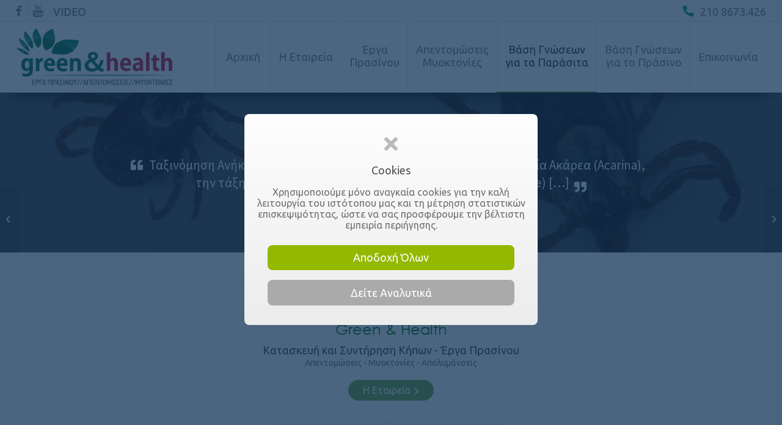

--- FILE ---
content_type: text/html; charset=UTF-8
request_url: https://greenandhealth.gr/tsimpouria/
body_size: 31287
content:
<!DOCTYPE html>
<html lang="el" class="html_stretched responsive av-preloader-disabled av-default-lightbox  html_header_top html_logo_left html_main_nav_header html_menu_right html_large html_header_sticky html_header_shrinking_disabled html_header_topbar_active html_mobile_menu_tablet html_header_searchicon_disabled html_content_align_center html_header_unstick_top html_header_stretch html_av-overlay-full html_av-submenu-noclone html_entry_id_346 av-cookies-consent-show-message-bar av-cookies-cookie-consent-enabled av-cookies-can-opt-out av-cookies-user-silent-accept avia-cookie-check-browser-settings av-no-preview html_text_menu_active ">
<head>
<meta charset="UTF-8" />
<meta name="robots" content="index, follow" />



	





	
    
	   
    
    


	    
    	<meta name="description" content="Ταξινόμηση Ανήκουν στην κλάση Αραχνίδια (Arachnida), την υφομοταξία Ακάρεα (Acarina), την τάξη Ιξωδίδια (Ixodida). Στην οικογένεια Ιξωδίδες (Ixodidae) [&hellip;]">
	




	<meta property="og:type" content="article" />
    
        <meta property="og:locale" content="el" />
   
    <meta property="og:title" content="Τσιμπούρια" />
        
    	<meta property="og:description" content="Ταξινόμηση Ανήκουν στην κλάση Αραχνίδια (Arachnida), την υφομοταξία Ακάρεα (Acarina), την τάξη Ιξωδίδια (Ixodida). Στην οικογένεια Ιξωδίδες (Ixodidae) [&hellip;]" />
	    
    <meta property="og:url" content="https://greenandhealth.gr/tsimpouria/" />
    <meta property="og:site_name" content="GreenandHealth.gr" />

		<meta property="og:image" content="https://greenandhealth.gr/wp-content/uploads/2021/01/tsimpoyria-001.jpg" />
	<meta property="og:image:secure_url" content="https://greenandhealth.gr/wp-content/uploads/2021/01/tsimpoyria-001.jpg" />
	<meta property="og:image:width" content="1789" />
	<meta property="og:image:height" content="1440" />
	<meta property="og:image:alt" content="Τσιμπούρια - " />
    
	<meta name="twitter:card" content="summary_large_image" />
	<meta name="twitter:description" content="" />
	<meta name="twitter:title" content="Τσιμπούρια" />
    	<meta name="twitter:image" content="https://greenandhealth.gr/wp-content/uploads/2021/01/tsimpoyria-001.jpg" />
        


	
    





<!-- mobile setting -->
<meta name="viewport" content="width=device-width, initial-scale=1, maximum-scale=1, minimum-scale=1, user-scalable=no, minimal-ui">

<!-- Scripts/CSS and wp_head hook -->
<title>Τσιμπούρια &#8211; GreenandHealth.gr</title>

				<script type='text/javascript'>

				function avia_cookie_check_sessionStorage()
				{
					//	FF throws error when all cookies blocked !!
					var sessionBlocked = false;
					try
					{
						var test = sessionStorage.getItem( 'aviaCookieRefused' ) != null;
					}
					catch(e)
					{
						sessionBlocked = true;
					}
					
					var aviaCookieRefused = ! sessionBlocked ? sessionStorage.getItem( 'aviaCookieRefused' ) : null;
					
					var html = document.getElementsByTagName('html')[0];

					/**
					 * Set a class to avoid calls to sessionStorage
					 */
					if( sessionBlocked || aviaCookieRefused )
					{
						if( html.className.indexOf('av-cookies-session-refused') < 0 )
						{
							html.className += ' av-cookies-session-refused';
						}
					}
					
					if( sessionBlocked || aviaCookieRefused || document.cookie.match(/aviaCookieConsent/) )
					{
						if( html.className.indexOf('av-cookies-user-silent-accept') >= 0 )
						{
							 html.className = html.className.replace(/\bav-cookies-user-silent-accept\b/g, '');
						}
					}
				}

				avia_cookie_check_sessionStorage();

			</script>
			<link rel='dns-prefetch' href='//s.w.org' />
<link rel='stylesheet' id='wp-block-library-css'  href='https://greenandhealth.gr/wp-includes/css/dist/block-library/style.min.css?ver=5.6.16' type='text/css' media='all' />
<link rel='stylesheet' id='contact-form-7-css'  href='https://greenandhealth.gr/wp-content/plugins/contact-form-7/includes/css/styles.css?ver=5.4' type='text/css' media='all' />
<link rel='stylesheet' id='avia-merged-styles-css'  href='https://greenandhealth.gr/wp-content/uploads/dynamic_avia/avia-merged-styles-67291138f8cbd4117a35e8e4f05d5a32---601c10b0ae6ef.css' type='text/css' media='all' />
<script type='text/javascript' src='https://greenandhealth.gr/wp-includes/js/jquery/jquery.min.js?ver=3.5.1' id='jquery-core-js'></script>
<script type='text/javascript' src='https://greenandhealth.gr/wp-includes/js/jquery/jquery-migrate.min.js?ver=3.3.2' id='jquery-migrate-js'></script>
<link rel="https://api.w.org/" href="https://greenandhealth.gr/wp-json/" /><link rel="alternate" type="application/json" href="https://greenandhealth.gr/wp-json/wp/v2/posts/346" /><link rel="canonical" href="https://greenandhealth.gr/tsimpouria/" />
<link rel="alternate" type="application/json+oembed" href="https://greenandhealth.gr/wp-json/oembed/1.0/embed?url=https%3A%2F%2Fgreenandhealth.gr%2Ftsimpouria%2F" />
<link rel="alternate" type="text/xml+oembed" href="https://greenandhealth.gr/wp-json/oembed/1.0/embed?url=https%3A%2F%2Fgreenandhealth.gr%2Ftsimpouria%2F&#038;format=xml" />
<link rel="profile" href="http://gmpg.org/xfn/11" />
<link rel="alternate" type="application/rss+xml" title="GreenandHealth.gr RSS2 Feed" href="https://greenandhealth.gr/feed/" />
<link rel="pingback" href="https://greenandhealth.gr/xmlrpc.php" />
<!--[if lt IE 9]><script src="https://greenandhealth.gr/wp-content/themes/enfold/js/html5shiv.js"></script><![endif]-->


<!-- To speed up the rendering and to display the site as fast as possible to the user we include some styles and scripts for above the fold content inline -->
<script type="text/javascript">'use strict';var avia_is_mobile=!1;if(/Android|webOS|iPhone|iPad|iPod|BlackBerry|IEMobile|Opera Mini/i.test(navigator.userAgent)&&'ontouchstart' in document.documentElement){avia_is_mobile=!0;document.documentElement.className+=' avia_mobile '}
else{document.documentElement.className+=' avia_desktop '};document.documentElement.className+=' js_active ';(function(){var e=['-webkit-','-moz-','-ms-',''],n='';for(var t in e){if(e[t]+'transform' in document.documentElement.style){document.documentElement.className+=' avia_transform ';n=e[t]+'transform'};if(e[t]+'perspective' in document.documentElement.style)document.documentElement.className+=' avia_transform3d '};if(typeof document.getElementsByClassName=='function'&&typeof document.documentElement.getBoundingClientRect=='function'&&avia_is_mobile==!1){if(n&&window.innerHeight>0){setTimeout(function(){var e=0,o={},a=0,t=document.getElementsByClassName('av-parallax'),i=window.pageYOffset||document.documentElement.scrollTop;for(e=0;e<t.length;e++){t[e].style.top='0px';o=t[e].getBoundingClientRect();a=Math.ceil((window.innerHeight+i-o.top)*0.3);t[e].style[n]='translate(0px, '+a+'px)';t[e].style.top='auto';t[e].className+=' enabled-parallax '}},50)}}})();</script><style type='text/css'>
@font-face {font-family: 'entypo-fontello'; font-weight: normal; font-style: normal; font-display: auto;
src: url('https://greenandhealth.gr/wp-content/themes/enfold/config-templatebuilder/avia-template-builder/assets/fonts/entypo-fontello.woff2') format('woff2'),
url('https://greenandhealth.gr/wp-content/themes/enfold/config-templatebuilder/avia-template-builder/assets/fonts/entypo-fontello.woff') format('woff'),
url('https://greenandhealth.gr/wp-content/themes/enfold/config-templatebuilder/avia-template-builder/assets/fonts/entypo-fontello.ttf') format('truetype'), 
url('https://greenandhealth.gr/wp-content/themes/enfold/config-templatebuilder/avia-template-builder/assets/fonts/entypo-fontello.svg#entypo-fontello') format('svg'),
url('https://greenandhealth.gr/wp-content/themes/enfold/config-templatebuilder/avia-template-builder/assets/fonts/entypo-fontello.eot'),
url('https://greenandhealth.gr/wp-content/themes/enfold/config-templatebuilder/avia-template-builder/assets/fonts/entypo-fontello.eot?#iefix') format('embedded-opentype');
} #top .avia-font-entypo-fontello, body .avia-font-entypo-fontello, html body [data-av_iconfont='entypo-fontello']:before{ font-family: 'entypo-fontello'; }
</style>



<link rel="stylesheet" href="/wp-content/themes/enfold-child/style-extra.css?ver=957439" type="text/css" media="all" />

<style>

/*************************************************************************************************************************************
	HIDE TEST COOKIES ECHO div (visible only by Admin)
*************************************************************************************************************************************/
#testcookies { display: none !important; }
.menu-icon-appearance {display:block !important;}



/*************************************************************************************************************************************
	HEADER TOP PADDING FIX » SET PADDING ACCORDINGLY
	TOP BAR AND HEADER BEHAVIOUR 
*************************************************************************************************************************************/
@media screen and (min-width:990px) {
#main {padding-top: 117px !important;}
.av_header_transparency #main {padding-top: 0px !important;}
}

@media screen and (min-width:1250px) {
#main { padding-top: 152px !important;}
.av_header_transparency #main {padding-top:0px !important;}
}



/*************************************************************************************************************************************
	Home Sections
*************************************************************************************************************************************/
#home-top-section .av-section-color-overlay {
opacity: 0.3 !important;
background: #000000;  /* fallback for old browsers */
background: -webkit-linear-gradient(to right, #0f9b0f, #000000);  /* Chrome 10-25, Safari 5.1-6 */
background: linear-gradient(to right, #0f9b0f, #000000); /* W3C, IE 10+/ Edge, Firefox 16+, Chrome 26+, Opera 12+, Safari 7+ */
}

#home-green-works-section .av-section-color-overlay {
opacity: 0.6 !important;
background: #000000;  /* fallback for old browsers */
background: -webkit-linear-gradient(to right, #0f9b0f, #000000);  /* Chrome 10-25, Safari 5.1-6 */
background: linear-gradient(to right, #0f9b0f, #000000); /* W3C, IE 10+/ Edge, Firefox 16+, Chrome 26+, Opera 12+, Safari 7+ */
}




/*************************************************************************************************************************************
	SERVICES
*************************************************************************************************************************************/
/* Dots Black */
.dots-black {  background: url(/assets/dots-black.svg) center center; }


#ypiresies-top-section .av-section-color-overlay {
opacity: 0.6 !important;
background: #000000;  /* fallback for old browsers */
background: -webkit-linear-gradient(to right, #0f9b0f, #000000);  /* Chrome 10-25, Safari 5.1-6 */
background: linear-gradient(to right, #0f9b0f, #000000); /* W3C, IE 10+/ Edge, Firefox 16+, Chrome 26+, Opera 12+, Safari 7+ */
}





/*************************************************************************************************************************************
	FLORAL SECTION
*************************************************************************************************************************************/
.green-floral-section {  background: #658529 url(https://greenandhealth.gr/wp-content/themes/enfold/images/background-images/floral-dark.png) top center repeat scroll; }





/*************************************************************************************************************************************
	BREADCRUMBS
*************************************************************************************************************************************/
.title_container .main-title a {  color: #FFC !important; }





/*************************************************************************************************************************************
	HIDE MESSENGER on DESKTOPS
*************************************************************************************************************************************/
@media only screen and (min-width:1250px) {
#wh-widget-send-button { display: none; }
}



/*********************************************************************************************
	TOP BAR
*********************************************************************************************/
#header_meta .phone-info i {  color: #009c54; }



 




/*********************************************************************************************
	TYPOGRAPHY
*********************************************************************************************/
.avia_textblock p, .entry-content p,
.avia_textblock ul li, .avia_textblock ol li,
.entry-content ul li, .entry-content ol li { color: #696969; }

@media only screen and (min-width: 1570px) {
.avia_textblock p, .entry-content p,
.avia_textblock ul li, .avia_textblock ol li,
.entry-content ul li, .entry-content ol li {  }
}



/*********************************************************************************************
	ENFOLD GRID BLOG
*********************************************************************************************/
.archive .slide-meta,
.slide-entry-excerpt.entry-content { display: none; }
.archive h3.slide-entry-title.entry-title { padding-bottom: 8px; }
.archive h3.slide-entry-title.entry-title a { color: #676767 !important; }



/*********************************************************************************************
	SINGLE POST
*********************************************************************************************/
#askaquestionbtn { background: #90a716; }
#contact-form-icon i {  color: #31a900; }
#author-name { color: #027100; }
#auto-gallery-wrapper { margin: 50px auto; }
#author-bio a { background: #6ba239; color: #fff; padding: 8px 24px; border-radius: 96px; }
#author-bio a i { top: 0;  margin-right: 0; margin-left: 2px;  color: #ffc; }
blockquote {  margin: 50px 0 12px; background: #f2f2f2; }
blockquote p { margin-bottom: 0; padding: 8px; font-weight: 600; color: #527510 !important; }




/* Layout Builder Pages with Archives with   #related-posts-grid   id   */
/* and */
/* Related Posts  */
#related-posts-grid .jig-caption-title { padding: 12px 0 12px !important; }

/* Auto Gallery */
#auto-gallery-wrapper { background: #efefef;  padding: 8px 8px 4px 8px; }




/*********************************************************************************************
	SHOW MORE / SHOW LESS TEXT
*********************************************************************************************/
#extented-text {display: none;}
/* UNhide if... */
#hide-extented-text-btn span { display: none !important; }

.show-hide-extented-text-btn { }
#hide-extented-text-btn {display: none;}
.show-hide-extented-text-btn span {font-family: "Ubuntu",sans-serif; font-size: medium; background: #efefef; color: #888; padding: 6px 24px 8px; cursor: pointer; border-radius: 64px;}
.show-hide-extented-text-btn span i { position: relative; top: 1px;  margin-left: 8px; color: #59a746; }




/*********************************************************************************************
	FOOTER
*********************************************************************************************/
#footer-company-info span a { color: #fff700 !important; }




/*********************************************************************************************
	SOCKET
*********************************************************************************************/
#socket {  background: #436700; 


















/**/

</style>






</head>



<div class="container_wrap" id="global-notification-wrapper"><div class="container" id="global-notification-container"></div></div>



<body id="top" class="post-template-default single single-post postid-346 single-format-standard  rtl_columns stretched arial-websave arial no_sidebar_border" itemscope="itemscope" itemtype="https://schema.org/WebPage" >

	
	<div id='wrap_all'>

	
<header id='header' class='all_colors header_color light_bg_color  av_header_top av_logo_left av_main_nav_header av_menu_right av_large av_header_sticky av_header_shrinking_disabled av_header_stretch av_mobile_menu_tablet av_header_searchicon_disabled av_header_unstick_top av_seperator_big_border av_bottom_nav_disabled  av_alternate_logo_active'  role="banner" itemscope="itemscope" itemtype="https://schema.org/WPHeader" >

		<div id='header_meta' class='container_wrap container_wrap_meta  av_icon_active_left av_extra_header_active av_secondary_left av_phone_active_right av_entry_id_346'>
		
			      <div class='container'>
                  
                  
			      <ul class='noLightbox social_bookmarks icon_count_2'><li class='social_bookmarks_facebook av-social-link-facebook social_icon_1'><a target="_blank" aria-label="Link to Facebook" href='https://www.facebook.com/vbisbikis/' aria-hidden='false' data-av_icon='' data-av_iconfont='entypo-fontello' title='Facebook' rel="noopener"><span class='avia_hidden_link_text'>Facebook</span></a></li><li class='social_bookmarks_youtube av-social-link-youtube social_icon_2'><a target="_blank" aria-label="Link to Youtube" href='https://www.youtube.com/channel/UCsXLpdc9XSdR6erJUbcKArg/videos' aria-hidden='false' data-av_icon='' data-av_iconfont='entypo-fontello' title='Youtube' rel="noopener"><span class='avia_hidden_link_text'>Youtube</span></a></li></ul><nav class='sub_menu'  role="navigation" itemscope="itemscope" itemtype="https://schema.org/SiteNavigationElement" ><ul id="avia2-menu" class="menu"><li id="menu-item-79" class="menu-item menu-item-type-post_type menu-item-object-page menu-item-79"><a href="https://greenandhealth.gr/video/">VIDEO</a></li>
</ul></nav><div class='phone-info with_nav'><span> <i class="fas fa-phone-alt"></i> 210 8673.426</span></div>			      </div>
		</div>

		<div  id='header_main' class='container_wrap container_wrap_logo'>
	
        <div class='container av-logo-container'><div class='inner-container'><span class='logo'><a href='https://greenandhealth.gr/'><img height="100" width="300" src='https://greenandhealth.gr/wp-content/uploads/2021/01/logo.png' alt='GreenandHealth.gr' title='' /></a></span><nav class='main_menu' data-selectname='Select a page'  role="navigation" itemscope="itemscope" itemtype="https://schema.org/SiteNavigationElement" ><div class="avia-menu av-main-nav-wrap"><ul id="avia-menu" class="menu av-main-nav"><li id="menu-item-402" class="menu-item menu-item-type-custom menu-item-object-custom menu-item-top-level menu-item-top-level-1"><a href="/" itemprop="url"><span class="avia-bullet"></span><span class="avia-menu-text">Αρχική</span><span class="avia-menu-fx"><span class="avia-arrow-wrap"><span class="avia-arrow"></span></span></span></a></li>
<li id="menu-item-403" class="menu-item menu-item-type-post_type menu-item-object-page menu-item-has-children menu-item-top-level menu-item-top-level-2"><a href="https://greenandhealth.gr/i-etaireia/" itemprop="url"><span class="avia-bullet"></span><span class="avia-menu-text">Η Εταιρεία</span><span class="avia-menu-fx"><span class="avia-arrow-wrap"><span class="avia-arrow"></span></span></span></a>


<ul class="sub-menu">
	<li id="menu-item-404" class="menu-item menu-item-type-post_type menu-item-object-page"><a href="https://greenandhealth.gr/ypiresies/" itemprop="url"><span class="avia-bullet"></span><span class="avia-menu-text">Υπηρεσίες</span></a></li>
</ul>
</li>
<li id="menu-item-405" class="double-line-menu-item menu-item menu-item-type-post_type menu-item-object-page menu-item-has-children menu-item-top-level menu-item-top-level-3"><a href="https://greenandhealth.gr/erga-prasinou/" itemprop="url"><span class="avia-bullet"></span><span class="avia-menu-text">Έργα <br/> Πρασίνου</span><span class="avia-menu-fx"><span class="avia-arrow-wrap"><span class="avia-arrow"></span></span></span></a>


<ul class="sub-menu">
	<li id="menu-item-409" class="menu-item menu-item-type-post_type menu-item-object-post"><a href="https://greenandhealth.gr/meleti-sxediasi-kataskeui-xoron-prasinou/" itemprop="url"><span class="avia-bullet"></span><span class="avia-menu-text">Μελέτη Σχεδίαση Κατασκευή Χώρων Πράσινου</span></a></li>
	<li id="menu-item-410" class="menu-item menu-item-type-post_type menu-item-object-post"><a href="https://greenandhealth.gr/syntirisi-prasinou/" itemprop="url"><span class="avia-bullet"></span><span class="avia-menu-text">Συντήρηση Πράσινου</span></a></li>
	<li id="menu-item-411" class="menu-item menu-item-type-post_type menu-item-object-post"><a href="https://greenandhealth.gr/aftomato-potisma/" itemprop="url"><span class="avia-bullet"></span><span class="avia-menu-text">Αυτόματο Πότισμα</span></a></li>
	<li id="menu-item-413" class="menu-item menu-item-type-post_type menu-item-object-post"><a href="https://greenandhealth.gr/kladema-psilon-dendron/" itemprop="url"><span class="avia-bullet"></span><span class="avia-menu-text">Κλάδεμα Ψηλών Δένδρων</span></a></li>
	<li id="menu-item-414" class="menu-item menu-item-type-post_type menu-item-object-post"><a href="https://greenandhealth.gr/apopsilosi/" itemprop="url"><span class="avia-bullet"></span><span class="avia-menu-text">Αποψίλωση</span></a></li>
	<li id="menu-item-412" class="menu-item menu-item-type-post_type menu-item-object-post"><a href="https://greenandhealth.gr/eidikes-efarmoges-fytoprostasias/" itemprop="url"><span class="avia-bullet"></span><span class="avia-menu-text">Ειδικές Εφαρμογές Φυτοπροστασίας</span></a></li>
	<li id="menu-item-4709" class="menu-item menu-item-type-post_type menu-item-object-post"><a href="https://greenandhealth.gr/i-pefkokampia-biologia-kai-antimetopisi/" itemprop="url"><span class="avia-bullet"></span><span class="avia-menu-text">Καταπολέμηση Πευκοκάμπιας</span></a></li>
	<li id="menu-item-415" class="menu-item menu-item-type-post_type menu-item-object-post"><a href="https://greenandhealth.gr/fyta-esoterikou-xorou/" itemprop="url"><span class="avia-bullet"></span><span class="avia-menu-text">Φυτά Εσωτερικού Χώρου</span></a></li>
</ul>
</li>
<li id="menu-item-416" class="double-line-menu-item menu-item menu-item-type-post_type menu-item-object-page menu-item-has-children menu-item-top-level menu-item-top-level-4"><a href="https://greenandhealth.gr/apentomoseis-myoktonies/" itemprop="url"><span class="avia-bullet"></span><span class="avia-menu-text">Απεντομώσεις <br/> Μυοκτονίες</span><span class="avia-menu-fx"><span class="avia-arrow-wrap"><span class="avia-arrow"></span></span></span></a>


<ul class="sub-menu">
	<li id="menu-item-417" class="menu-item menu-item-type-post_type menu-item-object-post"><a href="https://greenandhealth.gr/apentomosi-myoktonia/" itemprop="url"><span class="avia-bullet"></span><span class="avia-menu-text">Απεντόμωση Μυοκτονία</span></a></li>
	<li id="menu-item-418" class="menu-item menu-item-type-post_type menu-item-object-post"><a href="https://greenandhealth.gr/apolymanseis-mikrobioktonies/" itemprop="url"><span class="avia-bullet"></span><span class="avia-menu-text">Απολυμάνσεις – Μικροβιοκτονίες</span></a></li>
	<li id="menu-item-419" class="menu-item menu-item-type-post_type menu-item-object-post"><a href="https://greenandhealth.gr/katapolemisi-korion/" itemprop="url"><span class="avia-bullet"></span><span class="avia-menu-text">Καταπολέμηση Κοριών</span></a></li>
	<li id="menu-item-420" class="menu-item menu-item-type-post_type menu-item-object-post"><a href="https://greenandhealth.gr/katapolemisi-termiton/" itemprop="url"><span class="avia-bullet"></span><span class="avia-menu-text">Καταπολέμηση Τερμιτών</span></a></li>
	<li id="menu-item-421" class="menu-item menu-item-type-post_type menu-item-object-post"><a href="https://greenandhealth.gr/katapolemisi-iptamenon-entomon/" itemprop="url"><span class="avia-bullet"></span><span class="avia-menu-text">Καταπολέμηση Ιπτάμενων Εντομών</span></a></li>
	<li id="menu-item-422" class="menu-item menu-item-type-post_type menu-item-object-post"><a href="https://greenandhealth.gr/apothisi-poulion/" itemprop="url"><span class="avia-bullet"></span><span class="avia-menu-text">Απώθηση Πουλιών</span></a></li>
	<li id="menu-item-423" class="menu-item menu-item-type-post_type menu-item-object-post"><a href="https://greenandhealth.gr/apothisi-erpeton/" itemprop="url"><span class="avia-bullet"></span><span class="avia-menu-text">Απώθηση Ερπετών</span></a></li>
	<li id="menu-item-424" class="menu-item menu-item-type-post_type menu-item-object-post"><a href="https://greenandhealth.gr/akarea-skonis-katharismoi-stromaton/" itemprop="url"><span class="avia-bullet"></span><span class="avia-menu-text">Ακάρεα Σκόνης Καθαρισμοί Στρωμάτων</span></a></li>
</ul>
</li>
<li id="menu-item-425" class="double-line-menu-item menu-item menu-item-type-post_type menu-item-object-page current-menu-ancestor current_page_ancestor menu-item-has-children menu-item-mega-parent  menu-item-top-level menu-item-top-level-5"><a href="https://greenandhealth.gr/basi-gnoseon-gia-ta-parasita/" itemprop="url"><span class="avia-bullet"></span><span class="avia-menu-text">Βάση Γνώσεων <br/> για τα Παράσιτα</span><span class="avia-menu-fx"><span class="avia-arrow-wrap"><span class="avia-arrow"></span></span></span></a>
<div class='avia_mega_div avia_mega5 twelve units'>

<ul class="sub-menu">
	<li id="menu-item-452" class="menu-item menu-item-type-custom menu-item-object-custom menu-item-has-children avia_mega_menu_columns_5 three units  avia_mega_menu_columns_first">
	<ul class="sub-menu">
		<li id="menu-item-426" class="menu-item menu-item-type-post_type menu-item-object-post"><a href="https://greenandhealth.gr/troktika/" itemprop="url"><span class="avia-bullet"></span><span class="avia-menu-text">Τρωκτικά</span></a></li>
		<li id="menu-item-427" class="menu-item menu-item-type-post_type menu-item-object-post"><a href="https://greenandhealth.gr/katsarides/" itemprop="url"><span class="avia-bullet"></span><span class="avia-menu-text">Κατσαρίδες</span></a></li>
		<li id="menu-item-428" class="menu-item menu-item-type-post_type menu-item-object-post"><a href="https://greenandhealth.gr/myrmigkia/" itemprop="url"><span class="avia-bullet"></span><span class="avia-menu-text">Μυρμήγκια</span></a></li>
		<li id="menu-item-429" class="menu-item menu-item-type-post_type menu-item-object-post"><a href="https://greenandhealth.gr/myges/" itemprop="url"><span class="avia-bullet"></span><span class="avia-menu-text">Μύγες</span></a></li>
		<li id="menu-item-430" class="menu-item menu-item-type-post_type menu-item-object-post"><a href="https://greenandhealth.gr/kounoupia/" itemprop="url"><span class="avia-bullet"></span><span class="avia-menu-text">Κουνούπια</span></a></li>
		<li id="menu-item-431" class="menu-item menu-item-type-post_type menu-item-object-post"><a href="https://greenandhealth.gr/korioi/" itemprop="url"><span class="avia-bullet"></span><span class="avia-menu-text">Κοριοί</span></a></li>
	</ul>
</li>
	<li id="menu-item-453" class="menu-item menu-item-type-custom menu-item-object-custom current-menu-ancestor current-menu-parent menu-item-has-children avia_mega_menu_columns_5 three units ">
	<ul class="sub-menu">
		<li id="menu-item-432" class="menu-item menu-item-type-post_type menu-item-object-post"><a href="https://greenandhealth.gr/psylloi/" itemprop="url"><span class="avia-bullet"></span><span class="avia-menu-text">Ψύλλοι</span></a></li>
		<li id="menu-item-433" class="menu-item menu-item-type-post_type menu-item-object-post current-menu-item"><a href="https://greenandhealth.gr/tsimpouria/" itemprop="url"><span class="avia-bullet"></span><span class="avia-menu-text">Τσιμπούρια</span></a></li>
		<li id="menu-item-434" class="menu-item menu-item-type-post_type menu-item-object-post"><a href="https://greenandhealth.gr/ornithopseires/" itemprop="url"><span class="avia-bullet"></span><span class="avia-menu-text">Ορνιθόψειρες</span></a></li>
		<li id="menu-item-435" class="menu-item menu-item-type-post_type menu-item-object-post"><a href="https://greenandhealth.gr/psores/" itemprop="url"><span class="avia-bullet"></span><span class="avia-menu-text">Ψώρες</span></a></li>
		<li id="menu-item-437" class="menu-item menu-item-type-post_type menu-item-object-post"><a href="https://greenandhealth.gr/skorpios/" itemprop="url"><span class="avia-bullet"></span><span class="avia-menu-text">Σκορπιός</span></a></li>
		<li id="menu-item-436" class="menu-item menu-item-type-post_type menu-item-object-post"><a href="https://greenandhealth.gr/sfikes/" itemprop="url"><span class="avia-bullet"></span><span class="avia-menu-text">Σφήκες</span></a></li>
	</ul>
</li>
	<li id="menu-item-454" class="menu-item menu-item-type-custom menu-item-object-custom menu-item-has-children avia_mega_menu_columns_5 three units ">
	<ul class="sub-menu">
		<li id="menu-item-438" class="menu-item menu-item-type-post_type menu-item-object-post"><a href="https://greenandhealth.gr/sarantapodarousa/" itemprop="url"><span class="avia-bullet"></span><span class="avia-menu-text">Σαρανταποδαρούσα</span></a></li>
		<li id="menu-item-439" class="menu-item menu-item-type-post_type menu-item-object-post"><a href="https://greenandhealth.gr/maura-skoulikia/" itemprop="url"><span class="avia-bullet"></span><span class="avia-menu-text">Μαύρα Σκουλήκια</span></a></li>
		<li id="menu-item-440" class="menu-item menu-item-type-post_type menu-item-object-post"><a href="https://greenandhealth.gr/araxnes/" itemprop="url"><span class="avia-bullet"></span><span class="avia-menu-text">Αράχνες</span></a></li>
		<li id="menu-item-441" class="menu-item menu-item-type-post_type menu-item-object-post"><a href="https://greenandhealth.gr/skoros/" itemprop="url"><span class="avia-bullet"></span><span class="avia-menu-text">Σκώρος</span></a></li>
		<li id="menu-item-442" class="menu-item menu-item-type-post_type menu-item-object-post"><a href="https://greenandhealth.gr/skatharia-ton-xalion/" itemprop="url"><span class="avia-bullet"></span><span class="avia-menu-text">Σκαθάρια των Χαλιών</span></a></li>
		<li id="menu-item-443" class="menu-item menu-item-type-post_type menu-item-object-post"><a href="https://greenandhealth.gr/psokoptera/" itemprop="url"><span class="avia-bullet"></span><span class="avia-menu-text">Ψωκόπτερα</span></a></li>
	</ul>
</li>
	<li id="menu-item-455" class="menu-item menu-item-type-custom menu-item-object-custom menu-item-has-children avia_mega_menu_columns_5 three units ">
	<ul class="sub-menu">
		<li id="menu-item-444" class="menu-item menu-item-type-post_type menu-item-object-post"><a href="https://greenandhealth.gr/psarakia/" itemprop="url"><span class="avia-bullet"></span><span class="avia-menu-text">Ψαράκια</span></a></li>
		<li id="menu-item-445" class="menu-item menu-item-type-post_type menu-item-object-post"><a href="https://greenandhealth.gr/termites/" itemprop="url"><span class="avia-bullet"></span><span class="avia-menu-text">Τερμίτες</span></a></li>
		<li id="menu-item-446" class="menu-item menu-item-type-post_type menu-item-object-post"><a href="https://greenandhealth.gr/sarakia/" itemprop="url"><span class="avia-bullet"></span><span class="avia-menu-text">Σαράκια</span></a></li>
		<li id="menu-item-449" class="menu-item menu-item-type-post_type menu-item-object-post"><a href="https://greenandhealth.gr/ta-peristeria/" itemprop="url"><span class="avia-bullet"></span><span class="avia-menu-text">Τα Περιστέρια</span></a></li>
		<li id="menu-item-447" class="menu-item menu-item-type-post_type menu-item-object-post"><a href="https://greenandhealth.gr/akarea-skonis/" itemprop="url"><span class="avia-bullet"></span><span class="avia-menu-text">Ακάρεα Σκονης</span></a></li>
		<li id="menu-item-448" class="menu-item menu-item-type-post_type menu-item-object-post"><a href="https://greenandhealth.gr/entoma-apothikon/" itemprop="url"><span class="avia-bullet"></span><span class="avia-menu-text">Έντομα Αποθηκών</span></a></li>
	</ul>
</li>
	<li id="menu-item-456" class="menu-item menu-item-type-custom menu-item-object-custom menu-item-has-children avia_mega_menu_columns_5 three units avia_mega_menu_columns_last">
	<ul class="sub-menu">
		<li id="menu-item-763" class="menu-item menu-item-type-post_type menu-item-object-post"><a href="https://greenandhealth.gr/ta-peristeria/" itemprop="url"><span class="avia-bullet"></span><span class="avia-menu-text">Τα Περιστέρια</span></a></li>
		<li id="menu-item-764" class="menu-item menu-item-type-post_type menu-item-object-post"><a href="https://greenandhealth.gr/ta-erpeta/" itemprop="url"><span class="avia-bullet"></span><span class="avia-menu-text">Τα Ερπετά</span></a></li>
		<li id="menu-item-4656" class="menu-item menu-item-type-post_type menu-item-object-post"><a href="https://greenandhealth.gr/nyxterides/" itemprop="url"><span class="avia-bullet"></span><span class="avia-menu-text">Νυχτερίδες</span></a></li>
	</ul>
</li>
</ul>

</div>
</li>
<li id="menu-item-450" class="double-line-menu-item menu-item menu-item-type-post_type menu-item-object-page menu-item-has-children menu-item-mega-parent  menu-item-top-level menu-item-top-level-6"><a href="https://greenandhealth.gr/basi-gnoseon-gia-to-prasino/" itemprop="url"><span class="avia-bullet"></span><span class="avia-menu-text">Βάση Γνώσεων <br/> για το Πράσινο</span><span class="avia-menu-fx"><span class="avia-arrow-wrap"><span class="avia-arrow"></span></span></span></a>
<div class='avia_mega_div avia_mega4 twelve units'>

<ul class="sub-menu">
	<li id="menu-item-4597" class="menu-item menu-item-type-custom menu-item-object-custom menu-item-has-children avia_mega_menu_columns_4 three units  avia_mega_menu_columns_first">
	<ul class="sub-menu">
		<li id="menu-item-4645" class="menu-item menu-item-type-taxonomy menu-item-object-category"><a href="https://greenandhealth.gr/category/fytologio/aeithali-dentra/" itemprop="url"><span class="avia-bullet"></span><span class="avia-menu-text">Αειθαλή Δέντρα</span></a></li>
		<li id="menu-item-4646" class="menu-item menu-item-type-taxonomy menu-item-object-category"><a href="https://greenandhealth.gr/category/fytologio/fyllobola/" itemprop="url"><span class="avia-bullet"></span><span class="avia-menu-text">Φυλλοβόλα Δένδρα</span></a></li>
		<li id="menu-item-4649" class="menu-item menu-item-type-taxonomy menu-item-object-category"><a href="https://greenandhealth.gr/category/fytologio/konofora/" itemprop="url"><span class="avia-bullet"></span><span class="avia-menu-text">Κωνοφόρα</span></a></li>
		<li id="menu-item-4671" class="menu-item menu-item-type-taxonomy menu-item-object-category"><a href="https://greenandhealth.gr/category/fytologio/foinikoeidi/" itemprop="url"><span class="avia-bullet"></span><span class="avia-menu-text">Φοινικοειδή</span></a></li>
		<li id="menu-item-4672" class="menu-item menu-item-type-taxonomy menu-item-object-category"><a href="https://greenandhealth.gr/category/fytologio/karpofora-dendra/" itemprop="url"><span class="avia-bullet"></span><span class="avia-menu-text">Καρποφόρα Δένδρα</span></a></li>
	</ul>
</li>
	<li id="menu-item-4648" class="menu-item menu-item-type-custom menu-item-object-custom menu-item-has-children avia_mega_menu_columns_4 three units ">
	<ul class="sub-menu">
		<li id="menu-item-4674" class="menu-item menu-item-type-taxonomy menu-item-object-category"><a href="https://greenandhealth.gr/category/fytologio/aeithaleis-thamnoi/" itemprop="url"><span class="avia-bullet"></span><span class="avia-menu-text">Αειθαλείς Θάμνοι</span></a></li>
		<li id="menu-item-4676" class="menu-item menu-item-type-taxonomy menu-item-object-category"><a href="https://greenandhealth.gr/category/fytologio/fylloboloi-thamnoi/" itemprop="url"><span class="avia-bullet"></span><span class="avia-menu-text">Φυλλοβόλοι Θάμνοι</span></a></li>
		<li id="menu-item-4675" class="menu-item menu-item-type-taxonomy menu-item-object-category"><a href="https://greenandhealth.gr/category/fytologio/aeithali-anarrixomena/" itemprop="url"><span class="avia-bullet"></span><span class="avia-menu-text">Αειθαλή Αναρριχώμενα</span></a></li>
		<li id="menu-item-4677" class="menu-item menu-item-type-taxonomy menu-item-object-category"><a href="https://greenandhealth.gr/category/fytologio/fyllobola-anarrixomena/" itemprop="url"><span class="avia-bullet"></span><span class="avia-menu-text">Φυλλοβόλα Αναρριχώμενα</span></a></li>
	</ul>
</li>
	<li id="menu-item-4678" class="menu-item menu-item-type-custom menu-item-object-custom menu-item-has-children avia_mega_menu_columns_4 three units ">
	<ul class="sub-menu">
		<li id="menu-item-4679" class="menu-item menu-item-type-taxonomy menu-item-object-category"><a href="https://greenandhealth.gr/category/fytologio/poodi-polyeti/" itemprop="url"><span class="avia-bullet"></span><span class="avia-menu-text">Ποώδη Πολυετή</span></a></li>
		<li id="menu-item-4680" class="menu-item menu-item-type-taxonomy menu-item-object-category"><a href="https://greenandhealth.gr/category/fytologio/etisia-anthofyta/" itemprop="url"><span class="avia-bullet"></span><span class="avia-menu-text">Ετήσια Ανθόφυτα</span></a></li>
		<li id="menu-item-4681" class="menu-item menu-item-type-taxonomy menu-item-object-category"><a href="https://greenandhealth.gr/category/fytologio/bolbodi/" itemprop="url"><span class="avia-bullet"></span><span class="avia-menu-text">Βολβώδη &#8211; Ριζωματώδη &#8211; Κονδυλώδη</span></a></li>
		<li id="menu-item-4682" class="menu-item menu-item-type-taxonomy menu-item-object-category"><a href="https://greenandhealth.gr/category/fytologio/rizomatodi/" itemprop="url"><span class="avia-bullet"></span><span class="avia-menu-text">Αρωματικά</span></a></li>
	</ul>
</li>
	<li id="menu-item-4683" class="menu-item menu-item-type-custom menu-item-object-custom menu-item-has-children avia_mega_menu_columns_4 three units avia_mega_menu_columns_last">
	<ul class="sub-menu">
		<li id="menu-item-4684" class="menu-item menu-item-type-taxonomy menu-item-object-category"><a href="https://greenandhealth.gr/category/fytologio/tropika-kaktoeidi/" itemprop="url"><span class="avia-bullet"></span><span class="avia-menu-text">Τροπικά &#8211; Κακτοειδή</span></a></li>
		<li id="menu-item-4685" class="menu-item menu-item-type-taxonomy menu-item-object-category"><a href="https://greenandhealth.gr/category/fytologio/ydrobia/" itemprop="url"><span class="avia-bullet"></span><span class="avia-menu-text">Υδρόβια</span></a></li>
		<li id="menu-item-4686" class="menu-item menu-item-type-taxonomy menu-item-object-category"><a href="https://greenandhealth.gr/category/fytologio/agrostodi/" itemprop="url"><span class="avia-bullet"></span><span class="avia-menu-text">Αγροστώδη</span></a></li>
		<li id="menu-item-4687" class="menu-item menu-item-type-taxonomy menu-item-object-category"><a href="https://greenandhealth.gr/category/fytologio/xlootapites/" itemprop="url"><span class="avia-bullet"></span><span class="avia-menu-text">Χλοοτάπητες</span></a></li>
		<li id="menu-item-4688" class="menu-item menu-item-type-taxonomy menu-item-object-category"><a href="https://greenandhealth.gr/category/fytologio/fyta-esoterikou-xorou/" itemprop="url"><span class="avia-bullet"></span><span class="avia-menu-text">Φυτά Εσωτερικού Χώρου</span></a></li>
	</ul>
</li>
</ul>

</div>
</li>
<li id="menu-item-451" class="menu-item menu-item-type-post_type menu-item-object-page menu-item-top-level menu-item-top-level-7"><a href="https://greenandhealth.gr/epikoinonia/" itemprop="url"><span class="avia-bullet"></span><span class="avia-menu-text">Επικοινωνία</span><span class="avia-menu-fx"><span class="avia-arrow-wrap"><span class="avia-arrow"></span></span></span></a></li>
<li class="av-burger-menu-main menu-item-avia-special ">
	        			<a href="#" aria-label="Menu" aria-hidden="false">
							<span class="av-hamburger av-hamburger--spin av-js-hamburger">
								<span class="av-hamburger-box">
						          <span class="av-hamburger-inner"></span>
						          <strong>Menu</strong>
								</span>
							</span>
							<span class="avia_hidden_link_text">Menu</span>
						</a>
	        		   </li></ul></div></nav></div> </div> 
		<!-- end container_wrap-->
		</div>
		<div class='header_bg'></div>

<!-- end header -->
</header>
		
	<div id='main' class='all_colors' data-scroll-offset='116'>

	<div class='stretch_full container_wrap alternate_color light_bg_color title_container'><div class='container'><strong class='main-title entry-title '><a href='https://greenandhealth.gr/' rel='bookmark' title='Permanent Link: Blog - Latest News'  itemprop="headline" >Blog - Latest News</a></strong></div></div>

	




	


    
    

		<script>
	jQuery(document).ready(function() {	
	jQuery("article .big-preview").remove();
	jQuery("header .post-title").remove(); 
	//jQuery(".single.single-post .big-preview.single-big a").removeAttr('href');
	//jQuery(".single.single-post .big-preview.single-big a").removeClass();
	});
	</script>







	
	<style> /***********************************************************************************************************************************************/
											#featured-img {background:url(https://greenandhealth.gr/wp-content/uploads/2021/01/tsimpoyria-001-300x241.jpg) 50% 50% no-repeat;}
	@media screen and (min-width:720px) {	#featured-img {background:url(https://greenandhealth.gr/wp-content/uploads/2021/01/tsimpoyria-001-768x618.jpg) 50% 50% no-repeat;}	}
	@media screen and (min-width:1250px) {	#featured-img {background:url(https://greenandhealth.gr/wp-content/uploads/2021/01/tsimpoyria-001-1030x829.jpg) center 75% no-repeat;}	}
	@media screen and (min-width:1870px) {	#featured-img {background:url(https://greenandhealth.gr/wp-content/uploads/2021/01/tsimpoyria-001.jpg) center 75% no-repeat;}	}
	
    
	/* Zoomin Animation */
	.zoomin-featured {
	-webkit-animation: bannerZoom ease 20s;		-webkit-animation-iteration-count: 1;		-webkit-transform-origin: 50% 50%;		-webkit-animation-fill-mode:forwards;
	-moz-animation: bannerZoom ease 20s;		-moz-animation-iteration-count: 1;			-moz-transform-origin: 50% 50%;			-moz-animation-fill-mode:forwards;
	-ms-animation: bannerZoom ease 20s;			-ms-animation-iteration-count: 1;			-ms-transform-origin: 50% 50%;			-ms-animation-fill-mode:forwards;
	-o-animation: bannerZoom ease 20s;			-o-animation-iteration-count: 1;			-o-transform-origin: 50% 50%;			-o-animation-fill-mode:forwards;
	animation: bannerZoom ease 20s;				animation-iteration-count: 1;				transform-origin: 50% 50%;				animation-fill-mode:forwards;
	}

	@-moz-keyframes bannerZoom{		0% {transform:scaleX(1.00) scaleY(1.00);} 100% {transform:scaleX(1.2) scaleY(1.2);} }
	@-webkit-keyframes bannerZoom{	0% {transform:scaleX(1.00) scaleY(1.00);} 100% {transform:scaleX(1.2) scaleY(1.2);} }
	@-ms-keyframes bannerZoom{		0% {transform:scaleX(1.00) scaleY(1.00);} 100% {transform:scaleX(1.2) scaleY(1.2);} }
	@-o-keyframes bannerZoom{		0% {transform:scaleX(1.00) scaleY(1.00);} 100% {transform:scaleX(1.2) scaleY(1.2);} }
	@keyframes bannerZoom{			0% {transform:scaleX(1.00) scaleY(1.00);} 100% {transform:scaleX(1.2) scaleY(1.2);} }
    </style>





	
	    
	
	
	





<style>

/* Hide stuff */
.big-preview.single-big,
article .entry-content-header {display: none !important;}

/* Background image */
#featured-img {position:absolute; width:100%; height:100%; left:0; top:0; /*filter: grayscale(0%);*/ }

/* Color Overlay  */
#featured-img-overlay {position:absolute; width:100%; height:100%; left:0; top:0; background:#000; opacity:.75;}

/* Pattern Overlay */
#featured-img-pattern-overlay {position: absolute; width: 100%; height: 100%; left: 0; top: 0; background: url(/assets/dots-mini-light.png) left top repeat; opacity: 0.3;}


/* Padding Sizes for Transparent Header */
.featured-padding,
.html_header_glassy .featured-padding {padding:40px 0;}

@media screen and (min-width:768px) {
.html_header_glassy .featured-padding {padding:100px 0;}
}

@media screen and (min-width:1024px) {
.featured-padding {padding:20px 0;}
.html_header_glassy .featured-padding {}
}


@media screen and (min-width:1250px) {
.featured-padding {padding:40px 0;}
.html_header_glassy .featured-padding { padding:200px 0 40px;}
}

@media screen and (min-width:1570px) {
.featured-padding {padding:80px 0;}
}

</style>






<div class="container_wrap featured-padding" id="featured-section-wrapper">

	<div id="featured-img" class="cover" style="opacity:1; filter: grayscale(%);"></div>
    
    
        <div id="featured-img-overlay"></div>
        
        
    <div class="container" id="featured-section-container">
	    	<header class="entry-content-header"><h1 id="feat-title" class="white-title">Τσιμπούρια</h1></header>
    
				<p id="feat-excerpt"><i class="fas fa-quote-left"></i>Ταξινόμηση Ανήκουν στην κλάση Αραχνίδια (Arachnida), την υφομοταξία Ακάρεα (Acarina), την τάξη Ιξωδίδια (Ixodida). Στην οικογένεια Ιξωδίδες (Ixodidae) [&hellip;]<i class="fas fa-quote-right"></i></p>
                
	
	</div>


</div>








		<div class='container_wrap container_wrap_first main_color fullsize'>

			<div class='container template-blog template-single-blog '>

				<main class='content units av-content-full alpha '  role="main" itemscope="itemscope" itemtype="https://schema.org/Blog" >

                    <article class='post-entry post-entry-type-standard post-entry-346 post-loop-1 post-parity-odd post-entry-last single-big with-slider post-346 post type-post status-publish format-standard has-post-thumbnail hentry category-basi-gnoseon-gia-ta-parasita'  itemscope="itemscope" itemtype="https://schema.org/BlogPosting" itemprop="blogPost" ><div class="big-preview single-big"  itemprop="image" itemscope="itemscope" itemtype="https://schema.org/ImageObject" ><a href="https://greenandhealth.gr/wp-content/uploads/2021/01/tsimpoyria-001-1030x829.jpg"  title="Τσιμπούρια 001" ><img width="1789" height="800" src="https://greenandhealth.gr/wp-content/uploads/2021/01/tsimpoyria-001-1789x800.jpg" class="wp-image-682 avia-img-lazy-loading-682 attachment-entry_without_sidebar size-entry_without_sidebar wp-post-image" alt="" loading="lazy" /></a></div><div class='blog-meta'></div><div class='entry-content-wrapper clearfix standard-content'><header class="entry-content-header"><h1 class='post-title entry-title '  itemprop="headline" >	<a href='https://greenandhealth.gr/tsimpouria/' rel='bookmark' title='Permanent Link: Τσιμπούρια'>Τσιμπούρια			<span class='post-format-icon minor-meta'></span>	</a></h1><span class='post-meta-infos'><time class='date-container minor-meta updated' >29 Ιανουαρίου 2021</time><span class='text-sep text-sep-date'>/</span><span class="blog-categories minor-meta">in <a href="https://greenandhealth.gr/category/basi-gnoseon-gia-ta-parasita/" rel="tag">Βάση Γνώσεων για τα Παράσιτα</a> </span><span class="text-sep text-sep-cat">/</span><span class="blog-author minor-meta">by <span class="entry-author-link"  itemprop="author" ><span class="author"><span class="fn"><a href="https://greenandhealth.gr/author/gnh-editor-vlasis/" title="Άρθρα του/της Green and Health" rel="author">Green and Health</a></span></span></span></span></span></header>





<div id="author-avatar-aligner" class="clearfix">
<a id="author-avatar" href="/?p=70"><img src="/assets/greenandhealth.png" alt="greenandhealth.gr"></a>
<h2 id="author-name"> Green & Health </h2>
<p id="author-subtitle"> Κατασκευή και Συντήρηση Κήπων - Έργα Πρασίνου <span>Απεντομώσεις - Μυοκτονίες - Απολυμάνσεις</span></p>
<div id="author-bio"><a href="/?p=70">Η Εταιρεία <i class="fas fa-chevron-right"></i></a></div>
<div class="hr hr-short hr-center   avia-builder-el-9  el_after_av_textblock  el_before_av_textblock "><span class="hr-inner "><span class="hr-inner-style"></span></span></div>
</div>



		
	
	
	<style>
	#author-avatar-aligner {padding: 0; margin: -150px auto 0;}
	
	/* Padding Sizes for Transparent Header */
	.featured-padding,
	.html_header_glassy .featured-padding {padding:60px 0 120px;}

	@media screen and (min-width:720px) {
	.html_header_glassy .featured-padding {}
	}

	@media screen and (min-width:990px) {
	.featured-padding {padding:40px 0 100px;}
	.html_header_glassy .featured-padding { padding:240px 0 120px; }
	}

	@media screen and (min-width:1300px) {
	.featured-padding {padding: 80px 0 140px;}
	.html_header_glassy .featured-padding { padding:240px 0 120px; }
	}

	@media screen and (min-width:1570px) {
	.featured-padding {padding:160px 0 180px;}
	.html_header_glassy .featured-padding { padding:240px 0 120px; }
	}
	
    </style>
    
    
	
    <div class="entry-content"  itemprop="text" ><blockquote><p>Ταξινόμηση</p></blockquote>
<ul>
<li>Ανήκουν στην κλάση Αραχνίδια (Arachnida), την υφομοταξία Ακάρεα (Acarina), την τάξη Ιξωδίδια (Ixodida). </li>
<li>Στην οικογένεια Ιξωδίδες (Ixodidae) έχουμε τα Σκληρά τσιμπούρια</li>
<li>και στην οικογένεια Αργασίδες (Argasidae) έχουμε τα Μαλακά τσιμπούρια.</li>
<li>Ονομάζονται και κρότωνες.</li>
</ul>
<blockquote><p>Γενικά</p></blockquote>
<ul>
<li>Τρέφονται με αίμα που απορροφούν από το δέρμα των θηλαστικών, στα οποία παρασιτούν.</li>
<li>Στην αρχή το τσίμπημα δεν πονάει.</li>
<li>Βγαίνει δύσκολα όταν προσκολλάται στο δέρμα. </li>
<li>Είναι επιβλαβές για τον άνθρωπο και τα ζώα, επειδή μπορεί να μεταφέρει ασθένειες.</li>
<li>Δεν πετάει ούτε πηδάει. Μόνο περπατώντας μπορεί να μετακινηθεί.</li>
</ul>
<blockquote><p>Περιγραφή</p></blockquote>
<ul>
<li>Έχουν 4 ζεύγη ποδιών. </li>
<li>Η ράχη των αρσενικών είναι σκουρόχρωμη σε όλο το μήκος της ενώ η ράχη των θηλυκών μόνο στο πίσω της μέρος.</li>
<li>Το άνοιγμα του στόματος βρίσκεται στη βάση μιας αγκαθωτής λόγχης. Όταν η αγκαθωτή λόγχη βυθίζεται στο δέρμα, ανοίγει σε ολόκληρο το μήκος της και στη βάση της εμφανίζεται το άνοιγμα του στόματος. Έτσι αρχίζει η απομύζηση του αίματος.</li>
<li>Η αγκαθωτή λόγχη που βυθίζεται στο δέρμα καλύπτεται εξωτερικά από αγκάθια που κατευθύνονται προς τα πίσω. Καθώς η λόγχη μπαίνει στο δέρμα, τα αγκάθια ανορθώνονται και έτσι το τσιμπούρι μπορεί και σταθεροποιείται.</li>
</ul>
<div id="show-extented-text-btn" class="show-hide-extented-text-btn clearfix"><span>Διαβάστε περισσότερα<i class="fas fa-chevron-down"></i></span></div><div id="extented-text" class="clearfix">
<blockquote><p>Βιολογία</p></blockquote>
<ul>
<li>Το θηλυκό, μετά την απομύζηση αίματος, πέφτει στο έδαφος όπου γεννά έως και 18 χιλιάδες αυγά (!) και ύστερα πεθαίνει.</li>
<li>Σε ορισμένα είδη ixodidae το προνυμφικό, τα νυμφικά και το ενήλικο στάδιο αναπτύσσονται στον ίδιο ξενιστή (μονοξένια είδη).</li>
<li>Σε άλλα είδη είναι απαραίτητοι δύο  ξενιστές (διξένια). </li>
<li>Σε αυτήν την περίπτωση συνήθως απαιτούνται 2 χρόνια ή περισσότερα. </li>
<li>Οι νεαρές εξάποδες προνύμφες διαχειμάζουν και την άνοιξη ανεβαίνουν στον πρώτο ξενιστή (τρωκτικό ή λαγόμορφο) όπου και γίνονται ώριμες νύμφες.</li>
<li>Το δεύτερο φθινόπωρο εγκαταλείπουν τον πρώτο ξενιστή και διαχειμάζουν.</li>
<li>Την άνοιξη τα ενήλικα άτομα πλησιάζουν τον δεύτερο ξενιστή (μεγάλο φυτοφάγο ζώο) και τρέφονται όλο το καλοκαίρι. </li>
<li>Το φθινόπωρο γίνεται η σύζευξη και το θηλυκό εγκαταλείπει τον ξενιστή και ωοτοκεί. </li>
<li>Το ενήλικο αρσενικό αφού γονιμοποιήσει αρκετές θηλυκές, εγκαταλείπει τον ξενιστή και πεθαίνει στο έδαφος.</li>
<li>Η εναπόθεση των αυγών γίνεται σε ρωγμές τοίχων, σε ξύλα, κάτω από πέτρες, σε χόρτα. </li>
<li>Από κάθε αυγό εκκολάπτεται μία προνύμφη, που περνά από κάποια στάδια μέχρι να εξελιχτεί σε ενήλικο τσιμπούρι ανεβοκατεβαίνοντας σε αυτό το διάστημα σε τυχαία θύματα για να απομυζήσει αίμα.</li>
<li>Οι κρότωνες αντέχουν σε νηστεία από 3 έως 18 χρόνια!.</li>
<li>Το ενήλικο αρσενικό αφού γονιμοποιήσει αρκετές θηλυκές, εγκαταλείπει τον σκύλο και πεθαίνει στο έδαφος.</li>
</ul>
<blockquote><p>Τα κυριότερα είδη</p></blockquote>
<ul>
<li>Rhipicephalus sanguineus (Ixodidae)</li>
<li>Είναι κοσμοπολίτικο είδος. </li>
<li>Παρασιτεί κυρίως σκύλους αλλά και διάφορα άλλα ζώα και τον άνθρωπο. </li>
<li>Είναι τριξένιο είδος. </li>
<li>Αν βρει αρκετή τροφή μπορεί να συμπληρώσει τον βιολογικό κύκλο σε 2 – 3 μήνες. </li>
<li>Μεταδίδει στα σκυλιά την ασθένεια Ερλιχίωση.</li>
<li>Dermacentor marginatus (Ixodidae)</li>
<li>Παρασιτεί άλογα, αιγοπρόβατα, σκύλους, άλλα ζώα και τον άνθρωπο. Είναι πολύ κοινό. Συμπληρώνει τον βιολογικό κύκλο σε 1 χρόνο.</li>
<li>Ixodes ricinus (Ixodidae)</li>
<li>Είναι είδος με τρείς ξενιστές. Μπορεί να συμπληρώσει τον βιολογικό κύκλο του σε λιγότερο από ένα έτος.</li>
<li>Ornithodoros moubata complex (Argasidae)</li>
<li>Μαλακό τσιμπούρι. Παρασιτεί ζώα, πτηνά και τον άνθρωπο. Οι προνύμφες εξελίσσονται σε νύμφες μέσα στο αυγό και μετά εκκολάπτονται.</li>
<li>Argas reflexus (Argasidae), Τσιμπούρι των περιστεριών</li>
<li>Μαλακό τσιμπούρι. Παρασιτεί κυρίως τα περιστέρια αλλά και τον άνθρωπο. Προκαλεί δερματίτιδες, μολύνσεις από παθογόνα που μεταφέρει και αλλεργικά συμπτώματα.</li>
</ul>
<blockquote><p>Υγειονομική σημασία</p></blockquote>
<ul>
<li>Σε περίπτωση πολλών σκληρών κροτώνων σε έναν ξενιστή μπορεί να έχουμε την κροτωνική παράλυση. </li>
<li>Μεταδίδουν την ασθένεια του Lyme ή μπορελλίωση του Lyme, τον αιμορραγικό πυρετό Κριμαίας – Κογκό, τον στικτό πυρετό των βραχωδών ορέων, την τουλαρεμία, τον μελιταίο πυρετό και άλλες ασθένειες.</li>
<li>Με την απομάκρυνσή τους από το δέρμα του ξενιστή δημιουργείται μία πληγή η οποία μπορεί να είναι είσοδος βακτηρίων και άλλων μικροβίων που μπορεί να δημιουργήσουν σοβαρές επιπλοκές.</li>
<li>Τα μαλακά τσιμπούρια μπορεί να μεταφέρουν στον άνθρωπο τον υπόστροφο πυρετό και τον πυρετό Q.</li>
</ul>
<blockquote><p>Ο κρότωνας και ο σκύλος</p></blockquote>
<ul>
<li>Συνήθως οι κρότωνες προτιμούν περιοχές του σώματος του ζώου που καλύπτονται από λεπτό δέρμα και έχουν πολλή αιμάτωση. Τέτοια σημεία είναι η περιοχή γύρω από το στόμα, πίσω ή μέσα στα αυτιά, πάνω από τα μάτια, στις μασχάλες κ.λ.π., αν και μπορούν να μυζήσουν αίμα από οποιαδήποτε περιοχή του σώματος.</li>
<li>Οι κρότωνες προκαλούν αρχικά ενόχληση και δυσφορία στον σκύλο, ο οποίος στην προσπάθειά του να απαλλαγεί από αυτούς, ξύνεται και δαγκώνεται. </li>
<li>Η δυσφορία αυτή μερικές φορές μπορεί να εκδηλωθεί με εκνευρισμό και ανορεξία.</li>
<li>Τα πιο συνήθη νοσήματα στην Ελλάδα που μεταδίδονται από τα τσιμπούρια είναι η Πιροπλάσμωση και η Ερλίχια.</li>
</ul>
<blockquote><p>Αντιμετώπιση</p></blockquote>
<p><strong>Πρώτες βοήθειες</strong></p>
<ul>
<li>Οι ιδανικότερες συνθήκες αναπαραγωγής των κροτώνων είναι η άνοιξη και το φθινόπωρο (15-20?C),οπότε τότε είναι και οι πιο επικίνδυνες εποχές που αρρωσταίνουν και τα κατοικίδια. </li>
<li>Για την απομάκρυνση του τσιμπουριού από το δέρμα του ζώου είναι σημαντικό να καταλάβουμε το μηχανισμό με τον οποίο ο κρότωνας απομυζάει αίμα. </li>
<li>Προτού μπορέσει να πιεί το αίμα, ο κρότωνας πρέπει να βγάλει σάλιο για να το αραιώσει. Έτσι μέσω του σάλιου του μπορεί να μεταφέρει τους  παθογόνους μικροοργανισμούς στο σώμα του ζώου. </li>
<li>Όταν λοιπόν εμείς πιέζουμε το τσιμπούρι με το χέρι μας, αυτό που ουσιαστικά κάνουμε είναι να στρεσάρουμε τον κρότωνα αυξάνοντας τις πιθανότητες να &#8220;φτύσει&#8221; το γεύμα που έχει καταναλώσει και μαζί με αυτό το μολυσμένο σάλιο του.</li>
<li>Είναι προτιμότερο να αφαιρέσουμε τον κρότωνα με το χέρι μας ή με ένα αμβλύ τσιμπιδάκι πιάνοντας το όσο πιο κοντά στο δέρμα γίνεται, από το κεφάλι και όχι από το σώμα του.</li>
<li>Τραβούμε σιγά σιγά το τσιμπούρι και κάθετα στο δέρμα.</li>
<li>Δεν κάνουμε απότομες κινήσεις και δεν στρέφουμε το τσιμπιδάκι για να το αφαιρέσουμε, γιατί μπορεί να προκαλέσει την αποκόλληση του κεφαλιού ή άλλων μερών του τσιμπουριού από το σώμα του, τα οποία παραμένουν στο δέρμα, με αποτέλεσμα πολύ συχνά εκεί μέσα να αναπτύσσονται πυογόνα μικρόβια που πολλές φορές καταλήγουν σε σοβαρές μολύνσεις. </li>
<li>Είναι προτιμότερο να ζητήσουμε από τον κτηνίατρο μας να μας δείξει πως να το κάνουμε με ασφάλεια.</li>
<li>Μετά την απομάκρυνση του κρότωνα πρέπει να καθαρίσουμε τη περιοχή στην οποία είχε προσκολληθεί, με κάποιο αντισηπτικό. </li>
<li>Ειδικά τσιμπιδάκια κατάλληλα να πιάνουν και τα μικρότερα τσιμπούρακια μπορούμε να προμηθευτούμε σε pet-shops.</li>
</ul>
<blockquote><p>Πρόληψη</p></blockquote>
<ul>
<li>Ελέγχουμε τακτικά τον εαυτό μας, τα παιδιά μας και ύστερα το ζώο μας. Απομακρύνουμε τα τσιμπούρια που τυχόν βρούμε.</li>
<li>Προσέχουμε στην φύση και σε μέρη με ζώα, τις επαφές μας με ψηλά χόρτα και θάμνους που πολλές φορές είναι γεμάτοι με τσιμπούρια.</li>
<li>Φοράμε ανοιχτόχρωμα ρούχα για να βλέπουμε τα έντομα και βάζουμε τα παντελόνια μας μέσα στις κάλτσες μας.</li>
<li>Φοράμε εντομοαπωθητικά λουράκια στο ζώο μας. Πολλές φορές είναι πολύ αποτελεσματικά.</li>
<li>Μειώνουμε τους πληθυσμούς στην αυλή μας καθαρίζοντας, ελέγχοντας την αυτοφυή βλάστηση και κλαδεύοντας τα φυτά μας. Απομακρύνουμε τα σκουπίδια.</li>
<li>Καταπολεμούμε τα ποντίκια και απωθούμε αδέσποτα και άλλα ζώα. </li>
<li>Απευθυνόμαστε στον Κτηνίατρο για την σωστή υγιεινή στην εκτροφή του ζώου, την πρόληψη και την αντιμετώπιση.</li>
<li>Χρησιμοποιούμε εντομοκτόνα για τον έλεγχο των τσιμπουριών στον εξωτερικό χώρο και κυρίως εκεί που φωλιάζει το ζώο μας. </li>
<li>Φροντίζουμε να μην υπάρχουν σχισμές και χαραμάδες, στους τοίχους και τα δάπεδα, στις οποίες φωλιάζουν τσιμπούρια.</li>
</ul>
<blockquote><p>Εφαρμογή εντομοκτόνων</p></blockquote>
<ul>
<li>Ψεκασμός με κατάλληλο εντομοκτόνο- ακαρεοκτόνο στον περιβάλλοντα χώρο των κτιρίων όπου μπορεί να συχνάζουν αδέσποτα σκυλιά θα βγάλει τα τσιμπούρια από τις κρύπτες τους και θα τα σκοτώσει. Επίσης με την υπολλειματικότητα του θα προστατεύσει τον χώρο από νέες μολύνσεις.</li>
<li>Σε περίπτωση ύπαρξης κατοικίδιου σκύλου, οι εφαρμογές με εντομοκτόνο είτε προληπτικά είτε κατασταλτικά, αφού διαπιστωθεί η ύπαρξη τσιμπουριών, θα πρέπει να εστιάζονται στο σπιτάκι του σκύλου, στην γύρω περιοχή και γενικότερα στα σημεία που συχνάζει το ζώο μας.</li>
</ul>
</div><div id="hide-extented-text-btn" class="show-hide-extented-text-btn clearfix"><span>Απόκρυψη εκτενούς κειμένου</span></div>
</div>

<div class="clearfix" id="auto-gallery-wrapper">
<div id="jig1" class="justified-image-grid jig-93084cee39064dfa9fdb0ff5caedba11 jig-preset-global"><div class="jig-clearfix"></div><noscript id="jig1-html" class="justified-image-grid-html" data-lazy-src="skiplazyload" data-src="skipunveillazyload"><ul><li><a href="https://greenandhealth.gr/wp-content/uploads/2021/01/tsimpoyria-001-1030x829.jpg"><img src="https://greenandhealth.gr/wp-content/plugins/justified-image-grid/timthumb.php?src=https%3A%2F%2Fgreenandhealth.gr%2Fwp-content%2Fuploads%2F2021%2F01%2Ftsimpoyria-001-1030x829.jpg&amp;h=280&amp;w=280&amp;q=90&amp;f=.jpg" alt="Τσιμπούρια 001" width="280" height="280" /></a><p class="jig-HTMLdescription">Τσιμπούρια 001<br/></p></li><li><a href="https://greenandhealth.gr/wp-content/uploads/2021/01/tsimpoyria-002-1030x687.jpg"><img src="https://greenandhealth.gr/wp-content/plugins/justified-image-grid/timthumb.php?src=https%3A%2F%2Fgreenandhealth.gr%2Fwp-content%2Fuploads%2F2021%2F01%2Ftsimpoyria-002-1030x687.jpg&amp;h=280&amp;w=280&amp;q=90&amp;f=.jpg" alt="Τσιμπούρια 002" width="280" height="280" /></a><p class="jig-HTMLdescription">Τσιμπούρια 002<br/></p></li></ul></noscript></div>    
</div>

	

	    <div id="contact-form-icon" class="clearfix"><i class="fas fa-seedling fa-2x"></i></div>
	<div id="askaquestion" class="clearfix">Χρειάζεστε πληροφορίες;<br/><span id="askaquestionbtn" class="showoverlayform"><i class="far fa-envelope"></i>Ρωτήστε μας!</span></div>
	<div id="callus" class="clearfix"><a id="callusbtn" href="tel:+302108673473"><i class="fas fa-phone-alt"></i></a></div>
	<div id="sharing-is-caring" class="clearfix"><i class="fas fa-share-alt"></i><br/>Μάθε να μοιράζεσαι</div>
    
    
    
	


























<footer class="entry-footer"><div class='av-share-box'><h5 class='av-share-link-description av-no-toc '>Share this entry</h5><ul class='av-share-box-list noLightbox'><li class='av-share-link av-social-link-facebook' ><a target="_blank" aria-label="Share on Facebook" href='https://www.facebook.com/sharer.php?u=https://greenandhealth.gr/tsimpouria/&#038;t=%CE%A4%CF%83%CE%B9%CE%BC%CF%80%CE%BF%CF%8D%CF%81%CE%B9%CE%B1' aria-hidden='false' data-av_icon='' data-av_iconfont='entypo-fontello' title='' data-avia-related-tooltip='Share on Facebook' rel="noopener"><span class='avia_hidden_link_text'>Share on Facebook</span></a></li><li class='av-share-link av-social-link-twitter' ><a target="_blank" aria-label="Share on Twitter" href='https://twitter.com/share?text=%CE%A4%CF%83%CE%B9%CE%BC%CF%80%CE%BF%CF%8D%CF%81%CE%B9%CE%B1&#038;url=https://greenandhealth.gr/?p=346' aria-hidden='false' data-av_icon='' data-av_iconfont='entypo-fontello' title='' data-avia-related-tooltip='Share on Twitter' rel="noopener"><span class='avia_hidden_link_text'>Share on Twitter</span></a></li><li class='av-share-link av-social-link-whatsapp' ><a target="_blank" aria-label="Share on WhatsApp" href='https://api.whatsapp.com/send?text=https://greenandhealth.gr/tsimpouria/' aria-hidden='false' data-av_icon='' data-av_iconfont='entypo-fontello' title='' data-avia-related-tooltip='Share on WhatsApp' rel="noopener"><span class='avia_hidden_link_text'>Share on WhatsApp</span></a></li><li class='av-share-link av-social-link-pinterest' ><a target="_blank" aria-label="Share on Pinterest" href='https://pinterest.com/pin/create/button/?url=https%3A%2F%2Fgreenandhealth.gr%2Ftsimpouria%2F&#038;description=%CE%A4%CF%83%CE%B9%CE%BC%CF%80%CE%BF%CF%8D%CF%81%CE%B9%CE%B1&#038;media=https%3A%2F%2Fgreenandhealth.gr%2Fwp-content%2Fuploads%2F2021%2F01%2Ftsimpoyria-001.jpg' aria-hidden='false' data-av_icon='' data-av_iconfont='entypo-fontello' title='' data-avia-related-tooltip='Share on Pinterest' rel="noopener"><span class='avia_hidden_link_text'>Share on Pinterest</span></a></li><li class='av-share-link av-social-link-linkedin' ><a target="_blank" aria-label="Share on LinkedIn" href='https://linkedin.com/shareArticle?mini=true&#038;title=%CE%A4%CF%83%CE%B9%CE%BC%CF%80%CE%BF%CF%8D%CF%81%CE%B9%CE%B1&#038;url=https://greenandhealth.gr/tsimpouria/' aria-hidden='false' data-av_icon='' data-av_iconfont='entypo-fontello' title='' data-avia-related-tooltip='Share on LinkedIn' rel="noopener"><span class='avia_hidden_link_text'>Share on LinkedIn</span></a></li><li class='av-share-link av-social-link-reddit' ><a target="_blank" aria-label="Share on Reddit" href='https://reddit.com/submit?url=https://greenandhealth.gr/tsimpouria/&#038;title=%CE%A4%CF%83%CE%B9%CE%BC%CF%80%CE%BF%CF%8D%CF%81%CE%B9%CE%B1' aria-hidden='false' data-av_icon='' data-av_iconfont='entypo-fontello' title='' data-avia-related-tooltip='Share on Reddit' rel="noopener"><span class='avia_hidden_link_text'>Share on Reddit</span></a></li><li class='av-share-link av-social-link-mail' ><a  aria-label="Share by Mail" href='mailto:?subject=%CE%A4%CF%83%CE%B9%CE%BC%CF%80%CE%BF%CF%8D%CF%81%CE%B9%CE%B1&#038;body=https://greenandhealth.gr/tsimpouria/' aria-hidden='false' data-av_icon='' data-av_iconfont='entypo-fontello' title='' data-avia-related-tooltip='Share by Mail'><span class='avia_hidden_link_text'>Share by Mail</span></a></li></ul></div></footer><div class='post_delimiter'></div></div><div class='post_author_timeline'></div><span class='hidden'>
				<span class='av-structured-data'  itemprop="image" itemscope="itemscope" itemtype="https://schema.org/ImageObject" >
						<span itemprop='url'>https://greenandhealth.gr/wp-content/uploads/2021/01/tsimpoyria-001.jpg</span>
						<span itemprop='height'>1440</span>
						<span itemprop='width'>1789</span>
				</span>
				<span class='av-structured-data'  itemprop="publisher" itemtype="https://schema.org/Organization" itemscope="itemscope" >
						<span itemprop='name'>Green and Health</span>
						<span itemprop='logo' itemscope itemtype='https://schema.org/ImageObject'>
							<span itemprop='url'>https://greenandhealth.gr/wp-content/uploads/2021/01/logo.png</span>
						 </span>
				</span><span class='av-structured-data'  itemprop="author" itemscope="itemscope" itemtype="https://schema.org/Person" ><span itemprop='name'>Green and Health</span></span><span class='av-structured-data'  itemprop="datePublished" datetime="2021-01-29T20:25:01+03:00" >2021-01-29 20:25:01</span><span class='av-structured-data'  itemprop="dateModified" itemtype="https://schema.org/dateModified" >2021-01-31 19:53:16</span><span class='av-structured-data'  itemprop="mainEntityOfPage" itemtype="https://schema.org/mainEntityOfPage" ><span itemprop='name'>Τσιμπούρια</span></span></span></article><div class='single-big'></div>
				<!--end content-->
				</main>

				

			</div><!--end container-->

		</div><!-- close default .container_wrap element -->



	





















	
<div class="container_wrap lightgreygradient" id="related-posts-grid-wrapper">
<div class="container" id="related-posts-grid-container">
<p id="related-pseudo-heading">Δείτε ακόμη</p>
<div id="related-posts-grid">
<div id="jig2" class="justified-image-grid jig-3a31499db6ee5c55a16cca71f51930eb jig-preset-global"><div class="jig-clearfix"></div><noscript id="jig2-html" class="justified-image-grid-html" data-lazy-src="skiplazyload" data-src="skipunveillazyload"><ul><li><a href="https://greenandhealth.gr/troktika/"><img src="https://greenandhealth.gr/wp-content/plugins/justified-image-grid/timthumb.php?src=https%3A%2F%2Fgreenandhealth.gr%2Fwp-content%2Fuploads%2F2021%2F01%2Ftroktika-002-1030x685.jpg&amp;h=360&amp;w=576&amp;q=90&amp;f=.jpg" alt="Τρωκτικά" width="576" height="360" /></a><p class="jig-HTMLdescription">Τρωκτικά<br/></p></li><li><a href="https://greenandhealth.gr/katsarides/"><img src="https://greenandhealth.gr/wp-content/plugins/justified-image-grid/timthumb.php?src=https%3A%2F%2Fgreenandhealth.gr%2Fwp-content%2Fuploads%2F2021%2F01%2Fkatsarides-005-1030x624.jpg&amp;h=360&amp;w=576&amp;q=90&amp;f=.jpg" alt="Κατσαρίδες" width="576" height="360" /></a><p class="jig-HTMLdescription">Κατσαρίδες<br/></p></li><li><a href="https://greenandhealth.gr/myrmigkia/"><img src="https://greenandhealth.gr/wp-content/plugins/justified-image-grid/timthumb.php?src=https%3A%2F%2Fgreenandhealth.gr%2Fwp-content%2Fuploads%2F2021%2F01%2Fmyrmigkia-002-1030x687.jpg&amp;h=360&amp;w=576&amp;q=90&amp;f=.jpg" alt="Μυρμήγκια" width="576" height="360" /></a><p class="jig-HTMLdescription">Μυρμήγκια<br/></p></li><li><a href="https://greenandhealth.gr/myges/"><img src="https://greenandhealth.gr/wp-content/plugins/justified-image-grid/timthumb.php?src=https%3A%2F%2Fgreenandhealth.gr%2Fwp-content%2Fuploads%2F2021%2F01%2Fmyges-005-1030x443.jpg&amp;h=360&amp;w=576&amp;q=90&amp;f=.jpg" alt="Μύγες" width="576" height="360" /></a><p class="jig-HTMLdescription">Μύγες<br/></p></li><li><a href="https://greenandhealth.gr/kounoupia/"><img src="https://greenandhealth.gr/wp-content/plugins/justified-image-grid/timthumb.php?src=https%3A%2F%2Fgreenandhealth.gr%2Fwp-content%2Fuploads%2F2021%2F01%2Fkoynoypia-009-1030x692.jpg&amp;h=360&amp;w=576&amp;q=90&amp;f=.jpg" alt="Κουνούπια" width="576" height="360" /></a><p class="jig-HTMLdescription">Κουνούπια<br/></p></li><li><a href="https://greenandhealth.gr/korioi/"><img src="https://greenandhealth.gr/wp-content/plugins/justified-image-grid/timthumb.php?src=https%3A%2F%2Fgreenandhealth.gr%2Fwp-content%2Fuploads%2F2021%2F01%2Fkorioi-001-1030x685.jpg&amp;h=360&amp;w=576&amp;q=90&amp;f=.jpg" alt="Κοριοί" width="576" height="360" /></a><p class="jig-HTMLdescription">Κοριοί<br/></p></li><li><a href="https://greenandhealth.gr/psylloi/"><img src="https://greenandhealth.gr/wp-content/plugins/justified-image-grid/timthumb.php?src=https%3A%2F%2Fgreenandhealth.gr%2Fwp-content%2Fuploads%2F2021%2F01%2Fpsylloi-004-1030x687.jpg&amp;h=360&amp;w=576&amp;q=90&amp;f=.jpg" alt="Ψύλλοι" width="576" height="360" /></a><p class="jig-HTMLdescription">Ψύλλοι<br/></p></li><li><a href="https://greenandhealth.gr/tsimpouria/"><img src="https://greenandhealth.gr/wp-content/plugins/justified-image-grid/timthumb.php?src=https%3A%2F%2Fgreenandhealth.gr%2Fwp-content%2Fuploads%2F2021%2F01%2Ftsimpoyria-001-1030x829.jpg&amp;h=360&amp;w=576&amp;q=90&amp;f=.jpg" alt="Τσιμπούρια" width="576" height="360" /></a><p class="jig-HTMLdescription">Τσιμπούρια<br/></p></li><li><a href="https://greenandhealth.gr/ornithopseires/"><img src="https://greenandhealth.gr/wp-content/plugins/justified-image-grid/timthumb.php?src=https%3A%2F%2Fgreenandhealth.gr%2Fwp-content%2Fuploads%2F2021%2F01%2Fornithopseira-1030x736.jpg&amp;h=360&amp;w=576&amp;q=90&amp;f=.jpg" alt="Ορνιθόψειρες" width="576" height="360" /></a><p class="jig-HTMLdescription">Ορνιθόψειρες<br/></p></li><li><a href="https://greenandhealth.gr/psores/"><img src="https://greenandhealth.gr/wp-content/plugins/justified-image-grid/timthumb.php?src=https%3A%2F%2Fgreenandhealth.gr%2Fwp-content%2Fuploads%2F2021%2F01%2Fpsores-002-1030x773.jpg&amp;h=360&amp;w=576&amp;q=90&amp;f=.jpg" alt="Ψώρες" width="576" height="360" /></a><p class="jig-HTMLdescription">Ψώρες<br/></p></li><li><a href="https://greenandhealth.gr/sfikes/"><img src="https://greenandhealth.gr/wp-content/plugins/justified-image-grid/timthumb.php?src=https%3A%2F%2Fgreenandhealth.gr%2Fwp-content%2Fuploads%2F2021%2F01%2Fsfikes-003-1030x687.jpg&amp;h=360&amp;w=576&amp;q=90&amp;f=.jpg" alt="Σφήκες" width="576" height="360" /></a><p class="jig-HTMLdescription">Σφήκες<br/></p></li><li><a href="https://greenandhealth.gr/skorpios/"><img src="https://greenandhealth.gr/wp-content/plugins/justified-image-grid/timthumb.php?src=https%3A%2F%2Fgreenandhealth.gr%2Fwp-content%2Fuploads%2F2021%2F01%2Fskorpios-001-1030x687.jpg&amp;h=360&amp;w=576&amp;q=90&amp;f=.jpg" alt="Σκορπιός" width="576" height="360" /></a><p class="jig-HTMLdescription">Σκορπιός<br/></p></li><li><a href="https://greenandhealth.gr/sarantapodarousa/"><img src="https://greenandhealth.gr/wp-content/plugins/justified-image-grid/timthumb.php?src=https%3A%2F%2Fgreenandhealth.gr%2Fwp-content%2Fuploads%2F2021%2F01%2Fsarantapodaroysa-002-1030x609.jpg&amp;h=360&amp;w=576&amp;q=90&amp;f=.jpg" alt="Σαρανταποδαρούσα" width="576" height="360" /></a><p class="jig-HTMLdescription">Σαρανταποδαρούσα<br/></p></li><li><a href="https://greenandhealth.gr/maura-skoulikia/"><img src="https://greenandhealth.gr/wp-content/plugins/justified-image-grid/timthumb.php?src=https%3A%2F%2Fgreenandhealth.gr%2Fwp-content%2Fuploads%2F2021%2F01%2Fmayra-skoylikia-1030x687.jpg&amp;h=360&amp;w=576&amp;q=90&amp;f=.jpg" alt="Μαύρα Σκουλήκια" width="576" height="360" /></a><p class="jig-HTMLdescription">Μαύρα Σκουλήκια<br/></p></li><li><a href="https://greenandhealth.gr/araxnes/"><img src="https://greenandhealth.gr/wp-content/plugins/justified-image-grid/timthumb.php?src=https%3A%2F%2Fgreenandhealth.gr%2Fwp-content%2Fuploads%2F2021%2F01%2Farachnes-001-1030x687.jpg&amp;h=360&amp;w=576&amp;q=90&amp;f=.jpg" alt="Αράχνες" width="576" height="360" /></a><p class="jig-HTMLdescription">Αράχνες<br/></p></li><li><a href="https://greenandhealth.gr/skoros/"><img src="https://greenandhealth.gr/wp-content/plugins/justified-image-grid/timthumb.php?src=https%3A%2F%2Fgreenandhealth.gr%2Fwp-content%2Fuploads%2F2021%2F01%2Fskoros-003-1030x687.jpg&amp;h=360&amp;w=576&amp;q=90&amp;f=.jpg" alt="Σκώρος" width="576" height="360" /></a><p class="jig-HTMLdescription">Σκώρος<br/></p></li><li><a href="https://greenandhealth.gr/skatharia-ton-xalion/"><img src="https://greenandhealth.gr/wp-content/plugins/justified-image-grid/timthumb.php?src=https%3A%2F%2Fgreenandhealth.gr%2Fwp-content%2Fuploads%2F2021%2F01%2Fskatharia-ton-chalion-003-1030x687.jpg&amp;h=360&amp;w=576&amp;q=90&amp;f=.jpg" alt="Σκαθάρια των Χαλιών" width="576" height="360" /></a><p class="jig-HTMLdescription">Σκαθάρια των Χαλιών<br/></p></li><li><a href="https://greenandhealth.gr/psokoptera/"><img src="https://greenandhealth.gr/wp-content/plugins/justified-image-grid/timthumb.php?src=https%3A%2F%2Fgreenandhealth.gr%2Fwp-content%2Fuploads%2F2021%2F01%2Fpsokoptera-001-1030x620.jpg&amp;h=360&amp;w=576&amp;q=90&amp;f=.jpg" alt="Ψωκόπτερα" width="576" height="360" /></a><p class="jig-HTMLdescription">Ψωκόπτερα<br/></p></li><li><a href="https://greenandhealth.gr/psarakia/"><img src="https://greenandhealth.gr/wp-content/plugins/justified-image-grid/timthumb.php?src=https%3A%2F%2Fgreenandhealth.gr%2Fwp-content%2Fuploads%2F2021%2F01%2Fpsarakia-001-1030x457.jpg&amp;h=360&amp;w=576&amp;q=90&amp;f=.jpg" alt="Ψαράκια" width="576" height="360" /></a><p class="jig-HTMLdescription">Ψαράκια<br/></p></li><li><a href="https://greenandhealth.gr/termites/"><img src="https://greenandhealth.gr/wp-content/plugins/justified-image-grid/timthumb.php?src=https%3A%2F%2Fgreenandhealth.gr%2Fwp-content%2Fuploads%2F2021%2F01%2Ftermites-006-1030x687.jpg&amp;h=360&amp;w=576&amp;q=90&amp;f=.jpg" alt="Τερμίτες" width="576" height="360" /></a><p class="jig-HTMLdescription">Τερμίτες<br/></p></li><li><a href="https://greenandhealth.gr/sarakia/"><img src="https://greenandhealth.gr/wp-content/plugins/justified-image-grid/timthumb.php?src=https%3A%2F%2Fgreenandhealth.gr%2Fwp-content%2Fuploads%2F2021%2F01%2Fsarakia-002-1030x682.jpg&amp;h=360&amp;w=576&amp;q=90&amp;f=.jpg" alt="Σαράκια" width="576" height="360" /></a><p class="jig-HTMLdescription">Σαράκια<br/></p></li><li><a href="https://greenandhealth.gr/akarea-skonis/"><img src="https://greenandhealth.gr/wp-content/plugins/justified-image-grid/timthumb.php?src=https%3A%2F%2Fgreenandhealth.gr%2Fwp-content%2Fuploads%2F2021%2F01%2Fakarea-skonis-001-1030x773.jpg&amp;h=360&amp;w=576&amp;q=90&amp;f=.jpg" alt="Ακάρεα Σκονης" width="576" height="360" /></a><p class="jig-HTMLdescription">Ακάρεα Σκονης<br/></p></li><li><a href="https://greenandhealth.gr/entoma-apothikon/"><img src="https://greenandhealth.gr/wp-content/plugins/justified-image-grid/timthumb.php?src=https%3A%2F%2Fgreenandhealth.gr%2Fwp-content%2Fuploads%2F2021%2F01%2Fentoma-apothikon-001-1030x687.jpg&amp;h=360&amp;w=576&amp;q=90&amp;f=.jpg" alt="Έντομα Αποθηκών" width="576" height="360" /></a><p class="jig-HTMLdescription">Έντομα Αποθηκών<br/></p></li><li><a href="https://greenandhealth.gr/ta-peristeria/"><img src="https://greenandhealth.gr/wp-content/plugins/justified-image-grid/timthumb.php?src=https%3A%2F%2Fgreenandhealth.gr%2Fwp-content%2Fuploads%2F2021%2F01%2Fta-peristeria-001-1030x687.jpg&amp;h=360&amp;w=576&amp;q=90&amp;f=.jpg" alt="Τα Περιστέρια" width="576" height="360" /></a><p class="jig-HTMLdescription">Τα Περιστέρια<br/></p></li><li><a href="https://greenandhealth.gr/ta-erpeta/"><img src="https://greenandhealth.gr/wp-content/plugins/justified-image-grid/timthumb.php?src=https%3A%2F%2Fgreenandhealth.gr%2Fwp-content%2Fuploads%2F2021%2F01%2Fta-erpeta-001-1030x684.jpg&amp;h=360&amp;w=576&amp;q=90&amp;f=.jpg" alt="Τα Ερπετά" width="576" height="360" /></a><p class="jig-HTMLdescription">Τα Ερπετά<br/></p></li><li><a href="https://greenandhealth.gr/nyxterides/"><img src="https://greenandhealth.gr/wp-content/plugins/justified-image-grid/timthumb.php?src=https%3A%2F%2Fgreenandhealth.gr%2Fwp-content%2Fuploads%2F2021%2F09%2F2020_08_13_17_15_9195_bat_social_20200813174831-1030x541.jpg&amp;h=360&amp;w=576&amp;q=90&amp;f=.jpg" alt="Νυχτερίδες" width="576" height="360" /></a><p class="jig-HTMLdescription">Νυχτερίδες<br/></p></li></ul></noscript></div></div></div></div>









<div class="container_wrap" id="prefooter-wrapper"><div class="container" id="prefooter-container"></div></div>






						<div class='container_wrap footer_color' id='footer'>

					<div class='container'>

						<div class='flex_column av_one_third  first el_before_av_one_third'><section id="custom_html-6" class="widget_text widget clearfix widget_custom_html"><div class="textwidget custom-html-widget"><div id="footer-company-info">
<h2>GREEN AND HEALTH EE</h2>
<h3>Έργα Πρασίνου - Απεντομώσεις - Μυοκτονίες</h3>
<span><i class="fas fa-map-marker-alt"></i> Στέλιου Μαυρομμάτη 13, Αθήνα 113 63</span>
<span><i class="fas fa-phone"></i> <a href="tel:+302108673426">210 8673.426</a></span>
<span><i class="fas fa-mobile-alt"></i> <a href="tel:+306970074949">6970 074.949</a></span>
<span><i class="far fa-envelope-open"></i> <a class="mailto" href="mailto:info@greenandhealth.gr">info@greenandhealth.gr</a></span>
<span><a target="_blank" class="gotomap" href="https://goo.gl/maps/kqEdxEbLKbCu6u339" rel="noopener"><i class="fas fa-directions"></i> ΧΑΡΤΗΣ ΠΡΟΣΒΑΣΗΣ</a></span>
</div></div><span class="seperator extralight-border"></span></section></div><div class='flex_column av_one_third  el_after_av_one_third  el_before_av_one_third '><section id="nav_menu-2" class="widget clearfix widget_nav_menu"><div class="menu-footer-container"><ul id="menu-footer" class="menu"><li id="menu-item-477" class="menu-item menu-item-type-custom menu-item-object-custom menu-item-477"><a href="/">ΑΡΧΙΚΗ</a></li>
<li id="menu-item-166" class="menu-item menu-item-type-post_type menu-item-object-page menu-item-166"><a href="https://greenandhealth.gr/i-etaireia/">Η Εταιρεία</a></li>
<li id="menu-item-197" class="menu-item menu-item-type-post_type menu-item-object-page menu-item-197"><a href="https://greenandhealth.gr/ypiresies/">Υπηρεσίες</a></li>
<li id="menu-item-478" class="menu-item menu-item-type-post_type menu-item-object-page menu-item-478"><a href="https://greenandhealth.gr/erga-prasinou/">Έργα Πρασίνου</a></li>
<li id="menu-item-479" class="menu-item menu-item-type-post_type menu-item-object-page menu-item-479"><a href="https://greenandhealth.gr/apentomoseis-myoktonies/">Απεντομώσεις – Μυοκτονίες</a></li>
<li id="menu-item-480" class="menu-item menu-item-type-post_type menu-item-object-page menu-item-480"><a href="https://greenandhealth.gr/basi-gnoseon-gia-ta-parasita/">Βάση Γνώσεων για τα Παράσιτα</a></li>
<li id="menu-item-481" class="menu-item menu-item-type-post_type menu-item-object-page menu-item-481"><a href="https://greenandhealth.gr/basi-gnoseon-gia-to-prasino/">Βάση Γνώσεων για το Πράσινο</a></li>
<li id="menu-item-168" class="menu-item menu-item-type-taxonomy menu-item-object-category menu-item-168"><a href="https://greenandhealth.gr/category/fytologio/">Άρθρα και Δημοσιεύσεις</a></li>
<li id="menu-item-167" class="menu-item menu-item-type-post_type menu-item-object-page menu-item-167"><a href="https://greenandhealth.gr/video/">video</a></li>
<li id="menu-item-165" class="menu-item menu-item-type-post_type menu-item-object-page menu-item-165"><a href="https://greenandhealth.gr/epikoinonia/">Επικοινωνία</a></li>
<li id="menu-item-164" class="menu-item menu-item-type-post_type menu-item-object-page menu-item-privacy-policy menu-item-164"><a href="https://greenandhealth.gr/cookies-politiki-aporritou/">Cookies – Πολιτική Απορρήτου</a></li>
<li id="menu-item-4667" class="menu-item menu-item-type-post_type menu-item-object-page menu-item-4667"><a href="https://greenandhealth.gr/basi-gnoseon-gia-to-prasino/">Βάση Γνώσεων για το Πράσινο</a></li>
</ul></div><span class="seperator extralight-border"></span></section></div><div class='flex_column av_one_third  el_after_av_one_third  el_before_av_one_third '><section id="avia_fb_likebox-3" class="widget clearfix avia_fb_likebox"><div class='av_facebook_widget_wrap ' ><div class="fb-page" data-width="500" data-href="https://www.facebook.com/vbisbikis/" data-small-header="false" data-adapt-container-width="true" data-hide-cover="false" data-show-facepile="true" data-show-posts="false"><div class="fb-xfbml-parse-ignore"></div></div></div><span class="seperator extralight-border"></span></section><section id="custom_html-7" class="widget_text widget clearfix widget_custom_html"><div class="textwidget custom-html-widget"><img src="/wp-content/uploads/2021/02/footer-logos.png" alt="ΣΕΑΜΕ" /></div><span class="seperator extralight-border"></span></section></div>
					</div>

				<!-- ####### END FOOTER CONTAINER ####### -->
				</div>

	

	
				<footer class='container_wrap socket_color' id='socket'  role="contentinfo" itemscope="itemscope" itemtype="https://schema.org/WPFooter" >
                    <div class='container'>

                        <span id="credits">
                        Designed by <a href="https://www.vela.gr" target="_blank">VELA digital</a> 2026                                                </span>

                        <nav class='sub_menu_socket'  role="navigation" itemscope="itemscope" itemtype="https://schema.org/SiteNavigationElement" ><div class="avia3-menu"><ul id="avia3-menu" class="menu"><li id="menu-item-78" class="menu-item menu-item-type-post_type menu-item-object-page menu-item-top-level menu-item-top-level-1"><a href="https://greenandhealth.gr/sitemap/" itemprop="url"><span class="avia-bullet"></span><span class="avia-menu-text">Sitemap</span><span class="avia-menu-fx"><span class="avia-arrow-wrap"><span class="avia-arrow"></span></span></span></a></li>
</ul></div></nav>
                    </div>

	            <!-- ####### END SOCKET CONTAINER ####### -->
				</footer>


					<!-- end main -->
		</div>
		
		<a class='avia-post-nav avia-post-prev with-image' href='https://greenandhealth.gr/psylloi/' >    <span class='label iconfont' aria-hidden='true' data-av_icon='' data-av_iconfont='entypo-fontello'></span>    <span class='entry-info-wrap'>        <span class='entry-info'>            <span class='entry-title'>Ψύλλοι</span>            <span class='entry-image'><img width="80" height="80" src="https://greenandhealth.gr/wp-content/uploads/2021/01/psylloi-004-80x80.jpg" class="wp-image-681 avia-img-lazy-loading-681 attachment-thumbnail size-thumbnail wp-post-image" alt="" loading="lazy" srcset="https://greenandhealth.gr/wp-content/uploads/2021/01/psylloi-004-80x80.jpg 80w, https://greenandhealth.gr/wp-content/uploads/2021/01/psylloi-004-64x64.jpg 64w, https://greenandhealth.gr/wp-content/uploads/2021/01/psylloi-004-240x240.jpg 240w" sizes="(max-width: 80px) 100vw, 80px" /></span>        </span>    </span></a><a class='avia-post-nav avia-post-next with-image' href='https://greenandhealth.gr/ornithopseires/' >    <span class='label iconfont' aria-hidden='true' data-av_icon='' data-av_iconfont='entypo-fontello'></span>    <span class='entry-info-wrap'>        <span class='entry-info'>            <span class='entry-image'><img width="80" height="80" src="https://greenandhealth.gr/wp-content/uploads/2021/01/ornithopseira-80x80.jpg" class="wp-image-685 avia-img-lazy-loading-685 attachment-thumbnail size-thumbnail wp-post-image" alt="" loading="lazy" srcset="https://greenandhealth.gr/wp-content/uploads/2021/01/ornithopseira-80x80.jpg 80w, https://greenandhealth.gr/wp-content/uploads/2021/01/ornithopseira-64x64.jpg 64w, https://greenandhealth.gr/wp-content/uploads/2021/01/ornithopseira-240x240.jpg 240w" sizes="(max-width: 80px) 100vw, 80px" /></span>            <span class='entry-title'>Ορνιθόψειρες</span>        </span>    </span></a><!-- end wrap_all --></div>

<a href='#top' title='Scroll to top' id='scroll-top-link' aria-hidden='true' data-av_icon='' data-av_iconfont='entypo-fontello'><span class="avia_hidden_link_text">Scroll to top</span></a>

<div id="fb-root"></div>

<div class="avia-cookie-consent-wrap" aria-hidden="true"><div class='avia-cookie-consent cookiebar-hidden  avia-cookiemessage-bottom'  aria-hidden='true'  data-contents='d816179262230de2b3c170727cbb76f0||v1.0' ><div class="container"><p class='avia_cookie_text'>This site uses cookies. By continuing to browse the site, you are agreeing to our use of cookies.</p><a href='#' class='avia-button avia-color-theme-color-highlight avia-cookie-consent-button avia-cookie-consent-button-1  avia-cookie-close-bar '  title="Allow to use cookies, you can modify used cookies in settings" >Accept settings</a><a href='#' class='avia-button avia-color-theme-color-highlight avia-cookie-consent-button avia-cookie-consent-button-2 av-extra-cookie-btn  avia-cookie-hide-notification'  title="Do not allow to use cookies - some functionality on our site might not work as expected." >Hide notification only</a><a href='#' class='avia-button avia-color-theme-color-highlight avia-cookie-consent-button avia-cookie-consent-button-3 av-extra-cookie-btn  avia-cookie-info-btn '  title="Get more info about cookies and select which one you want to allow or not." >Settings</a></div></div><div id='av-consent-extra-info' class='av-inline-modal main_color avia-hide-popup-close'><div  style='padding-bottom:10px; margin:10px 0 0 0; ' class='av-special-heading av-special-heading-h3  blockquote modern-quote  '><h3 class='av-special-heading-tag '  itemprop="headline"  >Cookie and Privacy Settings</h3><div class='special-heading-border'><div class='special-heading-inner-border' ></div></div></div><br /><div  style=' margin-top:0px; margin-bottom:0px;'  class='hr hr-custom hr-left hr-icon-no  '><span class='hr-inner  inner-border-av-border-thin' style=' width:100%;' ><span class='hr-inner-style'></span></span></div><br /><div  class="tabcontainer   sidebar_tab sidebar_tab_left noborder_tabs " role="tablist">
<section class="av_tab_section" ><div aria-controls="tab-id-1" role="tab" tabindex="0" data-fake-id="#tab-id-1" class="tab active_tab" >How we use cookies</div>
<div id="tab-id-1" class="tab_content active_tab_content" aria-hidden="false">
<div class="tab_inner_content invers-color" >
<p>We may request cookies to be set on your device. We use cookies to let us know when you visit our websites, how you interact with us, to enrich your user experience, and to customize your relationship with our website. </p>
<p>Click on the different category headings to find out more. You can also change some of your preferences. Note that blocking some types of cookies may impact your experience on our websites and the services we are able to offer.</p>

</div>
</div>
</section>
<section class="av_tab_section" ><div aria-controls="tab-id-2" role="tab" tabindex="0" data-fake-id="#tab-id-2" class="tab " >Essential Website Cookies</div>
<div id="tab-id-2" class="tab_content " aria-hidden="true">
<div class="tab_inner_content invers-color" >
<p>These cookies are strictly necessary to provide you with services available through our website and to use some of its features.</p>
<p>Because these cookies are strictly necessary to deliver the website, refuseing them will have impact how our site functions. You always can block or delete cookies by changing your browser settings and force blocking all cookies on this website. But this will always prompt you to accept/refuse cookies when revisiting our site.</p>
<p>We fully respect if you want to refuse cookies but to avoid asking you again and again kindly allow us to store a cookie for that. You are free to opt out any time or opt in for other cookies to get a better experience. If you refuse cookies we will remove all set cookies in our domain.</p>
<p>We provide you with a list of stored cookies on your computer in our domain so you can check what we stored. Due to security reasons we are not able to show or modify cookies from other domains. You can check these in your browser security settings.</p>
<div class="av-switch-aviaPrivacyRefuseCookiesHideBar av-toggle-switch av-cookie-disable-external-toggle av-cookie-save-checked av-cookie-default-checked"><label><input type="checkbox" checked="checked" id="aviaPrivacyRefuseCookiesHideBar" class="aviaPrivacyRefuseCookiesHideBar " name="aviaPrivacyRefuseCookiesHideBar" ><span class="toggle-track"></span><span class="toggle-label-content">Check to enable permanent hiding of message bar and refuse all cookies if you do not opt in. We need 2 cookies to store this setting. Otherwise you will be prompted again when opening a new browser window or new a tab.</span></label></div>
<div class="av-switch-aviaPrivacyEssentialCookiesEnabled av-toggle-switch av-cookie-disable-external-toggle av-cookie-save-checked av-cookie-default-checked"><label><input type="checkbox" checked="checked" id="aviaPrivacyEssentialCookiesEnabled" class="aviaPrivacyEssentialCookiesEnabled " name="aviaPrivacyEssentialCookiesEnabled" ><span class="toggle-track"></span><span class="toggle-label-content">Click to enable/disable essential site cookies.</span></label></div>

</div>
</div>
</section>
<section class="av_tab_section" ><div aria-controls="tab-id-3" role="tab" tabindex="0" data-fake-id="#tab-id-3" class="tab " >Other external services</div>
<div id="tab-id-3" class="tab_content " aria-hidden="true">
<div class="tab_inner_content invers-color" >
<p>We also use different external services like Google Webfonts, Google Maps, and external Video providers. Since these providers may collect personal data like your IP address we allow you to block them here. Please be aware that this might heavily reduce the functionality and appearance of our site. Changes will take effect once you reload the page.</p>
<p>Google Webfont Settings:</p>
<div class="av-switch-aviaPrivacyGoogleWebfontsDisabled av-toggle-switch av-cookie-disable-external-toggle av-cookie-save-unchecked av-cookie-default-checked"><label><input type="checkbox" checked="checked" id="aviaPrivacyGoogleWebfontsDisabled" class="aviaPrivacyGoogleWebfontsDisabled " name="aviaPrivacyGoogleWebfontsDisabled" ><span class="toggle-track"></span><span class="toggle-label-content">Click to enable/disable Google Webfonts.</span></label></div>
<p>Google Map Settings:</p>
<div class="av-switch-aviaPrivacyGoogleMapsDisabled av-toggle-switch av-cookie-disable-external-toggle av-cookie-save-unchecked av-cookie-default-checked"><label><input type="checkbox" checked="checked" id="aviaPrivacyGoogleMapsDisabled" class="aviaPrivacyGoogleMapsDisabled " name="aviaPrivacyGoogleMapsDisabled" ><span class="toggle-track"></span><span class="toggle-label-content">Click to enable/disable Google Maps.</span></label></div>
<p>Google reCaptcha Settings:</p>
<div class="av-switch-aviaPrivacyGoogleReCaptchaDisabled av-toggle-switch av-cookie-disable-external-toggle av-cookie-save-unchecked av-cookie-default-checked"><label><input type="checkbox" checked="checked" id="aviaPrivacyGoogleReCaptchaDisabled" class="aviaPrivacyGoogleReCaptchaDisabled " name="aviaPrivacyGoogleReCaptchaDisabled" ><span class="toggle-track"></span><span class="toggle-label-content">Click to enable/disable Google reCaptcha.</span></label></div>
<p>Vimeo and Youtube video embeds:</p>
<div class="av-switch-aviaPrivacyVideoEmbedsDisabled av-toggle-switch av-cookie-disable-external-toggle av-cookie-save-unchecked av-cookie-default-checked"><label><input type="checkbox" checked="checked" id="aviaPrivacyVideoEmbedsDisabled" class="aviaPrivacyVideoEmbedsDisabled " name="aviaPrivacyVideoEmbedsDisabled" ><span class="toggle-track"></span><span class="toggle-label-content">Click to enable/disable video embeds.</span></label></div>

</div>
</div>
</section>
<section class="av_tab_section" ><div aria-controls="tab-id-4" role="tab" tabindex="0" data-fake-id="#tab-id-4" class="tab " >Privacy Policy</div>
<div id="tab-id-4" class="tab_content " aria-hidden="true">
<div class="tab_inner_content invers-color" >
<p>You can read about our cookies and privacy settings in detail on our Privacy Policy Page. </p>
<a href='https://greenandhealth.gr/cookies-politiki-aporritou/' target='_blank'>Cookies &#8211; Πολιτική Απορρήτου</a>

</div>
</div>
</section>
</div>
<div class="avia-cookie-consent-modal-buttons-wrap"><a href='#' class='avia-button avia-color-theme-color-highlight avia-cookie-consent-button avia-cookie-consent-button-4  avia-cookie-close-bar avia-cookie-consent-modal-button'  title="Allow to use cookies, you always can modify used cookies and services" >Accept settings</a><a href='#' class='avia-button avia-color-theme-color-highlight avia-cookie-consent-button avia-cookie-consent-button-5 av-extra-cookie-btn avia-cookie-consent-modal-button avia-cookie-hide-notification'  title="Do not allow to use cookies or services - some functionality on our site might not work as expected." >Hide notification only</a></div></div><div id="av-cookie-consent-badge" title="Open Message Bar" aria-hidden="true" aria-hidden='true' data-av_icon='' data-av_iconfont='entypo-fontello' class="av-consent-badge-right-bottom"><span class="avia_hidden_link_text">Open Message Bar</span></div></div>
 <script type='text/javascript'>
 /* <![CDATA[ */  
var avia_framework_globals = avia_framework_globals || {};
    avia_framework_globals.frameworkUrl = 'https://greenandhealth.gr/wp-content/themes/enfold/framework/';
    avia_framework_globals.installedAt = 'https://greenandhealth.gr/wp-content/themes/enfold/';
    avia_framework_globals.ajaxurl = 'https://greenandhealth.gr/wp-admin/admin-ajax.php';
/* ]]> */ 
</script>
 
 
<script>(function(d, s, id) {
  var js, fjs = d.getElementsByTagName(s)[0];
  if (d.getElementById(id)) return;
  js = d.createElement(s); js.id = id;
  js.src = "//connect.facebook.net/el/sdk.js#xfbml=1&version=v2.7";
  fjs.parentNode.insertBefore(js, fjs);
}(document, "script", "facebook-jssdk"));</script><link rel='stylesheet' id='photoswipe-style-css'  href='https://greenandhealth.gr/wp-content/plugins/justified-image-grid/css/photoswipe4.min.css?ver=4.1.3' type='text/css' media='all' />
<script type='text/javascript' src='https://greenandhealth.gr/wp-includes/js/dist/vendor/wp-polyfill.min.js?ver=7.4.4' id='wp-polyfill-js'></script>
<script type='text/javascript' id='wp-polyfill-js-after'>
( 'fetch' in window ) || document.write( '<script src="https://greenandhealth.gr/wp-includes/js/dist/vendor/wp-polyfill-fetch.min.js?ver=3.0.0"></scr' + 'ipt>' );( document.contains ) || document.write( '<script src="https://greenandhealth.gr/wp-includes/js/dist/vendor/wp-polyfill-node-contains.min.js?ver=3.42.0"></scr' + 'ipt>' );( window.DOMRect ) || document.write( '<script src="https://greenandhealth.gr/wp-includes/js/dist/vendor/wp-polyfill-dom-rect.min.js?ver=3.42.0"></scr' + 'ipt>' );( window.URL && window.URL.prototype && window.URLSearchParams ) || document.write( '<script src="https://greenandhealth.gr/wp-includes/js/dist/vendor/wp-polyfill-url.min.js?ver=3.6.4"></scr' + 'ipt>' );( window.FormData && window.FormData.prototype.keys ) || document.write( '<script src="https://greenandhealth.gr/wp-includes/js/dist/vendor/wp-polyfill-formdata.min.js?ver=3.0.12"></scr' + 'ipt>' );( Element.prototype.matches && Element.prototype.closest ) || document.write( '<script src="https://greenandhealth.gr/wp-includes/js/dist/vendor/wp-polyfill-element-closest.min.js?ver=2.0.2"></scr' + 'ipt>' );
</script>
<script type='text/javascript' src='https://greenandhealth.gr/wp-includes/js/dist/i18n.min.js?ver=9e36b5da09c96c657b0297fd6f7cb1fd' id='wp-i18n-js'></script>
<script type='text/javascript' src='https://greenandhealth.gr/wp-includes/js/dist/vendor/lodash.min.js?ver=4.17.21' id='lodash-js'></script>
<script type='text/javascript' id='lodash-js-after'>
window.lodash = _.noConflict();
</script>
<script type='text/javascript' src='https://greenandhealth.gr/wp-includes/js/dist/url.min.js?ver=1b4bb2b3f526a1db366ca3147ac39562' id='wp-url-js'></script>
<script type='text/javascript' src='https://greenandhealth.gr/wp-includes/js/dist/hooks.min.js?ver=d0d9f43e03080e6ace9a3dabbd5f9eee' id='wp-hooks-js'></script>
<script type='text/javascript' id='wp-api-fetch-js-translations'>
( function( domain, translations ) {
	var localeData = translations.locale_data[ domain ] || translations.locale_data.messages;
	localeData[""].domain = domain;
	wp.i18n.setLocaleData( localeData, domain );
} )( "default", {"translation-revision-date":"2024-04-10 09:11:20+0000","generator":"GlotPress\/4.0.1","domain":"messages","locale_data":{"messages":{"":{"domain":"messages","plural-forms":"nplurals=2; plural=n != 1;","lang":"el_GR"},"You are probably offline.":["\u039c\u03ac\u03bb\u03bb\u03bf\u03bd \u03b5\u03af\u03c3\u03c4\u03b5 \u03b5\u03ba\u03c4\u03cc\u03c2 \u03c3\u03cd\u03bd\u03b4\u03b5\u03c3\u03b7\u03c2."],"Media upload failed. If this is a photo or a large image, please scale it down and try again.":["\u0397 \u03bc\u03b5\u03c4\u03b1\u03c6\u03cc\u03c1\u03c4\u03c9\u03c3\u03b7 \u03c0\u03bf\u03bb\u03c5\u03bc\u03ad\u03c3\u03bf\u03c5 \u03b1\u03c0\u03ad\u03c4\u03c5\u03c7\u03b5. \u0391\u03bd \u03b1\u03c5\u03c4\u03cc \u03b5\u03af\u03bd\u03b1\u03b9 \u03bc\u03b9\u03b1 \u03c6\u03c9\u03c4\u03bf\u03b3\u03c1\u03b1\u03c6\u03af\u03b1 \u03ae \u03bc\u03b5\u03b3\u03ac\u03bb\u03b7 \u03b5\u03b9\u03ba\u03cc\u03bd\u03b1, \u03c0\u03b1\u03c1\u03b1\u03ba\u03b1\u03bb\u03bf\u03cd\u03bc\u03b5 \u03c3\u03bc\u03b9\u03ba\u03c1\u03cd\u03bd\u03b5\u03c4\u03ad \u03c4\u03b7\u03bd \u03ba\u03b1\u03b9 \u03c0\u03c1\u03bf\u03c3\u03c0\u03b1\u03b8\u03ae\u03c3\u03c4\u03b5 \u03be\u03b1\u03bd\u03ac."],"An unknown error occurred.":["\u03a0\u03c1\u03bf\u03ad\u03ba\u03c5\u03c8\u03b5 \u03ad\u03bd\u03b1 \u03ac\u03b3\u03bd\u03c9\u03c3\u03c4\u03bf \u03c3\u03c6\u03ac\u03bb\u03bc\u03b1."],"The response is not a valid JSON response.":["\u0397 \u03b1\u03c0\u03ac\u03bd\u03c4\u03b7\u03c3\u03b7 \u03b4\u03b5\u03bd \u03b5\u03af\u03bd\u03b1\u03b9 \u03ad\u03b3\u03ba\u03c5\u03c1\u03b7 \u03b1\u03c0\u03ac\u03bd\u03c4\u03b7\u03c3\u03b7 JSON."]}},"comment":{"reference":"wp-includes\/js\/dist\/api-fetch.js"}} );
</script>
<script type='text/javascript' src='https://greenandhealth.gr/wp-includes/js/dist/api-fetch.min.js?ver=c207d2d188ba8bf763f7acd50b7fd5a9' id='wp-api-fetch-js'></script>
<script type='text/javascript' id='wp-api-fetch-js-after'>
wp.apiFetch.use( wp.apiFetch.createRootURLMiddleware( "https://greenandhealth.gr/wp-json/" ) );
wp.apiFetch.nonceMiddleware = wp.apiFetch.createNonceMiddleware( "097a1b5564" );
wp.apiFetch.use( wp.apiFetch.nonceMiddleware );
wp.apiFetch.use( wp.apiFetch.mediaUploadMiddleware );
wp.apiFetch.nonceEndpoint = "https://greenandhealth.gr/wp-admin/admin-ajax.php?action=rest-nonce";
</script>
<script type='text/javascript' id='contact-form-7-js-extra'>
/* <![CDATA[ */
var wpcf7 = {"cached":"1"};
/* ]]> */
</script>
<script type='text/javascript' src='https://greenandhealth.gr/wp-content/plugins/contact-form-7/includes/js/index.js?ver=5.4' id='contact-form-7-js'></script>
<script type='text/javascript' id='avia-cookie-js-js-extra'>
/* <![CDATA[ */
var AviaPrivacyCookieConsent = {"?":"Usage unknown","aviaCookieConsent":"Use and storage of Cookies has been accepted - restrictions set in other cookies","aviaPrivacyRefuseCookiesHideBar":"Hide cookie message bar on following page loads and refuse cookies if not allowed - aviaPrivacyEssentialCookiesEnabled must be set","aviaPrivacyEssentialCookiesEnabled":"Allow storage of site essential cookies and other cookies and use of features if not opt out","aviaPrivacyVideoEmbedsDisabled":"Do not allow video embeds","aviaPrivacyGoogleTrackingDisabled":"Do not allow Google Analytics","aviaPrivacyGoogleWebfontsDisabled":"Do not allow Google Webfonts","aviaPrivacyGoogleMapsDisabled":"Do not allow Google Maps","aviaPrivacyGoogleReCaptchaDisabled":"Do not allow Google reCaptcha","aviaPrivacyMustOptInSetting":"Settings are for users that must opt in for cookies and services","PHPSESSID":"Operating site internal cookie - Keeps track of your session","XDEBUG_SESSION":"Operating site internal cookie - PHP Debugger session cookie","wp-settings*":"Operating site internal cookie","wordpress*":"Operating site internal cookie","tk_ai*":"Shop internal cookie","woocommerce*":"Shop internal cookie","wp_woocommerce*":"Shop internal cookie","wp-wpml*":"Needed to manage different languages"};
var AviaPrivacyCookieAdditionalData = {"cookie_refuse_button_alert":"When refusing all cookies this site might not be able to work as expected. Please check our settings page and opt out for cookies or functions you do not want to use and accept cookies. You will be shown this message every time you open a new window or a new tab.\n\nAre you sure you want to continue?","no_cookies_found":"No accessable cookies found in domain","admin_keep_cookies":["PHPSESSID","wp-*","wordpress*","XDEBUG*"],"remove_custom_cookies":[],"no_lightbox":"We need a lightbox to show the modal popup. Please enable the built in lightbox in Theme Options Tab or include your own modal window plugin.\\n\\nYou need to connect this plugin in JavaScript with callback wrapper functions - see avia_cookie_consent_modal_callback in file enfold\\js\\avia-snippet-cookieconsent.js "};
/* ]]> */
</script>
<script type='text/javascript' src='https://greenandhealth.gr/wp-includes/js/wp-embed.min.js?ver=5.6.16' id='wp-embed-js'></script>
<script type='text/javascript' src='https://greenandhealth.gr/wp-content/plugins/justified-image-grid/js/photoswipe4.min.js?ver=4.1.3' id='photoswipe-js'></script>
<script type='text/javascript' src='https://greenandhealth.gr/wp-content/plugins/justified-image-grid/js/justified-image-grid.min.js?ver=4.1' id='justified-image-grid-js'></script>
<script type='text/javascript' id='avia-footer-scripts-js-extra'>
/* <![CDATA[ */
var AviaPrivacyCookieConsent = {"?":"Usage unknown","aviaCookieConsent":"Use and storage of Cookies has been accepted - restrictions set in other cookies","aviaPrivacyRefuseCookiesHideBar":"Hide cookie message bar on following page loads and refuse cookies if not allowed - aviaPrivacyEssentialCookiesEnabled must be set","aviaPrivacyEssentialCookiesEnabled":"Allow storage of site essential cookies and other cookies and use of features if not opt out","aviaPrivacyVideoEmbedsDisabled":"Do not allow video embeds","aviaPrivacyGoogleTrackingDisabled":"Do not allow Google Analytics","aviaPrivacyGoogleWebfontsDisabled":"Do not allow Google Webfonts","aviaPrivacyGoogleMapsDisabled":"Do not allow Google Maps","aviaPrivacyGoogleReCaptchaDisabled":"Do not allow Google reCaptcha","aviaPrivacyMustOptInSetting":"Settings are for users that must opt in for cookies and services","PHPSESSID":"Operating site internal cookie - Keeps track of your session","XDEBUG_SESSION":"Operating site internal cookie - PHP Debugger session cookie","wp-settings*":"Operating site internal cookie","wordpress*":"Operating site internal cookie","tk_ai*":"Shop internal cookie","woocommerce*":"Shop internal cookie","wp_woocommerce*":"Shop internal cookie","wp-wpml*":"Needed to manage different languages"};
var AviaPrivacyCookieAdditionalData = {"cookie_refuse_button_alert":"When refusing all cookies this site might not be able to work as expected. Please check our settings page and opt out for cookies or functions you do not want to use and accept cookies. You will be shown this message every time you open a new window or a new tab.\n\nAre you sure you want to continue?","no_cookies_found":"No accessable cookies found in domain","admin_keep_cookies":["PHPSESSID","wp-*","wordpress*","XDEBUG*"],"remove_custom_cookies":[],"no_lightbox":"We need a lightbox to show the modal popup. Please enable the built in lightbox in Theme Options Tab or include your own modal window plugin.\\n\\nYou need to connect this plugin in JavaScript with callback wrapper functions - see avia_cookie_consent_modal_callback in file enfold\\js\\avia-snippet-cookieconsent.js "};
/* ]]> */
</script>
<script type='text/javascript' src='https://greenandhealth.gr/wp-content/uploads/dynamic_avia/avia-footer-scripts-03f6ec6d17d9b887eace578cbecf3570---601c10b0b9bb3.js' id='avia-footer-scripts-js'></script>
<style type='text/css'>
.justified-image-grid {max-width: none !important;padding:0;clear:both;line-height: normal;display: block !important;}.jig-hiddenGallery{display:none !important;}.justified-image-grid .jig-imageContainer img,.justified-image-grid .jig-pixastic {position:absolute;bottom:0;left:0;margin: 0;padding: 0;border-style: none !important;vertical-align: baseline;max-width: none !important;max-height: none !important;min-height: 0 !important;min-width: 0 !important;box-shadow: none !important;z-index: auto !important;visibility: visible !important;margin-bottom: 0 !important;}.justified-image-grid .jig-imageContainer a {margin: 0 !important;padding: 0 !important;position: static !important;display: inline;}.jig-overflow {opacity:0;transition: opacity 0.3s;}.justified-image-grid div {position: static;}.justified-image-grid a:link,.justified-image-grid a:hover,.justified-image-grid a:visited {text-decoration:none;}.justified-image-grid .jig-removeThis {visibility:hidden;}.justified-image-grid .jig-hiddenLink,.justified-image-grid .jig-hiddenImg{display:none !important;}.jig-last:after {clear:both;}.justified-image-grid .tiled-gallery-caption{display: none !important;}.jig-developerLink{line-height: 10px;margin-bottom: 5px;}.jig-developerLink a{font-size: 9px;}.jig-fontCheck{display: block !important;position: absolute !important;left: -99999px !important;top: -99999px !important;visibility: hidden !important;font-size: 100px !important;white-space: nowrap !important;max-width: none !important;width: auto !important;}.justified-image-grid-html li {float:left;position: relative;list-style:none;overflow:hidden;}.justified-image-grid-html .jig-HTMLdescription{position: absolute;bottom: 0;left: 0;right: 0;background-color: rgba(0,0,0,0.5);color: white;margin: 0;padding: 5px;}.justified-image-grid > p, .justified-image-grid > li {display: none;}noscript.justified-image-grid-html p{display:block;}noscript.justified-image-grid-html li {display: list-item;}.justified-image-grid-html li.jig-clearfix:before,.jig-clearfix:after,.justified-image-grid-html:before,.justified-image-grid-html:after {content: "";display: table;}.jig-clearfix:after,.justified-image-grid-html:after {clear: both;}.jig-clearfix,.justified-image-grid-html {-webkit-backface-visibility: visible;transform: none;zoom: 1; /* For IE 6/7 (trigger hasLayout) */}#jig1 {margin:0;min-height:0px;}#jig1 .jig-imageContainer {margin-bottom: 4px;margin-right: 4px;float: left;padding: 0;width: auto;}#jig1 .jig-imageContainer img {max-width: none !important;background-color: white !important;}#jig1 .jig-imageContainer .jig-caption-wrapper img{position: static;background: transparent !important;}#jig1 .jig-overflow {position: relative; overflow:hidden;vertical-align:baseline;}#jig1 .jig-loadMoreButton{}#jig1.jig-no-touch .jig-loadMoreButton:hover,#jig1.jig-touch .jig-loadMoreButton:active{}#jig1 .jig-clearfix:after { clear: both; }.jig-last {margin-right: 0 !important;}.jig-ua-old-ie.justified-image-grid .jig-overlay,.jig-ua-old-ie.justified-image-grid .jig-overlay-icon-wrapper,.jig-ua-old-ie.justified-image-grid .jig-overlay-icon{position:absolute;top:0;right:0;bottom:0;left:0;}.jig-ua-old-ie.justified-image-grid .jig-overflow,.jig-ua-old-ie.justified-image-grid .jig-overflow div {cursor: pointer;}.jig-ua-old-ie.jig-caption-wrapper{margin:0 !important;}.jig-ua-ie .jig-caption-wrapper-clone {filter: alpha(opacity=0) !important;}#jig2 {margin:0;min-height:0px;}#jig2 .jig-imageContainer {margin-bottom: 24px;margin-right: 24px;float: left;padding: 0;width: auto;}#jig2 .jig-imageContainer img {max-width: none !important;background-color: white !important;}#jig2 .jig-imageContainer .jig-caption-wrapper img{position: static;background: transparent !important;}#jig2 .jig-overflow {position: relative; overflow:hidden;vertical-align:baseline;}#jig2 .jig-caption-wrapper {max-height:100%;max-width:100%;min-width:100%;bottom: 0;right: 0;left: 0;position: absolute;margin:0 auto;padding:0;z-index:100;overflow:hidden;opacity: 1;-moz-opacity: 1;filter:alpha(opacity=100);}#jig2 .jig-cw-role-effect {z-index: 0;}#jig2 .jig-caption {background: ;padding:0 7px;margin: 0;}#jig2 .jig-caption-title {overflow: hidden;line-height: normal;box-sizing: border-box !important;color: !important;padding:5px 0 5px;}#jig2 .jig-caption-description {overflow: hidden;line-height: normal;color: !important;padding-bottom: 5px;}#jig2 .jig-alone{padding-top:5px !important;margin-top: 0 !important;}#jig2 .jig-clearfix:after { clear: both; }.jig-last {margin-right: 0 !important;}.jig-ua-old-ie.justified-image-grid .jig-overlay,.jig-ua-old-ie.justified-image-grid .jig-overlay-icon-wrapper,.jig-ua-old-ie.justified-image-grid .jig-overlay-icon{position:absolute;top:0;right:0;bottom:0;left:0;}.jig-ua-old-ie.justified-image-grid .jig-overflow,.jig-ua-old-ie.justified-image-grid .jig-overflow div {cursor: pointer;}.jig-ua-old-ie.jig-caption-wrapper{margin:0 !important;}.jig-ua-ie .jig-caption-wrapper-clone {filter: alpha(opacity=0) !important;}
</style><script type="text/javascript">
(function initJIG ($,ready) {if(typeof $.justifiedImageGrid !== "undefined"){if(typeof $.JIGminVersion !== 'undefined' && $.JIGminVersion('1.7') == false){$.JIGminVersion('1.7',true);return;}else{window['jigAddLightbox1'] = function(){$('#jig1 a.jig-link').JIGphotoSwipe({lightboxSlug: 'jig',aspectRatioMismatch: true,socialButtons: "FTPG",loop: true,bgOpacity: 1,spacing:0.12,closeOnScroll: true,fullscreenEl: true,zoomEl: true,counterEl: true,indexIndicatorSep: ' / '});};$('#jig1').justifiedImageGrid({"timthumb":"https:\/\/greenandhealth.gr\/wp-content\/plugins\/justified-image-grid\/timthumb.php","items":[{"url":"https%3A%2F%2Fgreenandhealth.gr%2Fwp-content%2Fuploads%2F2021%2F01%2Ftsimpoyria-001-1030x829.jpg","width":280,"title":"\u03a4\u03c3\u03b9\u03bc\u03c0\u03bf\u03cd\u03c1\u03b9\u03b1 001","extra_class":"jig-contentID-ML-682","wh":"1030x829"},{"url":"https%3A%2F%2Fgreenandhealth.gr%2Fwp-content%2Fuploads%2F2021%2F01%2Ftsimpoyria-002-1030x687.jpg","width":280,"title":"\u03a4\u03c3\u03b9\u03bc\u03c0\u03bf\u03cd\u03c1\u03b9\u03b1 002","extra_class":"jig-contentID-ML-683","wh":"1030x687"}],"targetHeight":240,"aspectRatio":1,"linkClass":"lightbox-added ","caption":"off","lightbox":"photoswipe","overlay":"off","incompleteLastRow":"match-center","suppressErrors":"publicly","limit":6,"loadMore":"scroll","initiallyLoad":"6","loadMoreText":"","loadMoreCountText":"(*count*)","loadMoreOffset":"100","innerBorderWidth":0});window['jigAddLightbox2'] = function(){return};$('#jig2').justifiedImageGrid({"timthumb":"https:\/\/greenandhealth.gr\/wp-content\/plugins\/justified-image-grid\/timthumb.php","items":[{"url":"https%3A%2F%2Fgreenandhealth.gr%2Fwp-content%2Fuploads%2F2021%2F01%2Ftroktika-002-1030x685.jpg","width":576,"title":"\u03a4\u03c1\u03c9\u03ba\u03c4\u03b9\u03ba\u03ac","link":"https:\/\/greenandhealth.gr\/troktika\/","extra_class":"jig-contentID-RP-360"},{"url":"https%3A%2F%2Fgreenandhealth.gr%2Fwp-content%2Fuploads%2F2021%2F01%2Fkatsarides-005-1030x624.jpg","width":576,"title":"\u039a\u03b1\u03c4\u03c3\u03b1\u03c1\u03af\u03b4\u03b5\u03c2","link":"https:\/\/greenandhealth.gr\/katsarides\/","extra_class":"jig-contentID-RP-358"},{"url":"https%3A%2F%2Fgreenandhealth.gr%2Fwp-content%2Fuploads%2F2021%2F01%2Fmyrmigkia-002-1030x687.jpg","width":576,"title":"\u039c\u03c5\u03c1\u03bc\u03ae\u03b3\u03ba\u03b9\u03b1","link":"https:\/\/greenandhealth.gr\/myrmigkia\/","extra_class":"jig-contentID-RP-356"},{"url":"https%3A%2F%2Fgreenandhealth.gr%2Fwp-content%2Fuploads%2F2021%2F01%2Fmyges-005-1030x443.jpg","width":576,"title":"\u039c\u03cd\u03b3\u03b5\u03c2","link":"https:\/\/greenandhealth.gr\/myges\/","extra_class":"jig-contentID-RP-354"},{"url":"https%3A%2F%2Fgreenandhealth.gr%2Fwp-content%2Fuploads%2F2021%2F01%2Fkoynoypia-009-1030x692.jpg","width":576,"title":"\u039a\u03bf\u03c5\u03bd\u03bf\u03cd\u03c0\u03b9\u03b1","link":"https:\/\/greenandhealth.gr\/kounoupia\/","extra_class":"jig-contentID-RP-352"},{"url":"https%3A%2F%2Fgreenandhealth.gr%2Fwp-content%2Fuploads%2F2021%2F01%2Fkorioi-001-1030x685.jpg","width":576,"title":"\u039a\u03bf\u03c1\u03b9\u03bf\u03af","link":"https:\/\/greenandhealth.gr\/korioi\/","extra_class":"jig-contentID-RP-350"},{"url":"https%3A%2F%2Fgreenandhealth.gr%2Fwp-content%2Fuploads%2F2021%2F01%2Fpsylloi-004-1030x687.jpg","width":576,"title":"\u03a8\u03cd\u03bb\u03bb\u03bf\u03b9","link":"https:\/\/greenandhealth.gr\/psylloi\/","extra_class":"jig-contentID-RP-348"},{"url":"https%3A%2F%2Fgreenandhealth.gr%2Fwp-content%2Fuploads%2F2021%2F01%2Ftsimpoyria-001-1030x829.jpg","width":576,"title":"\u03a4\u03c3\u03b9\u03bc\u03c0\u03bf\u03cd\u03c1\u03b9\u03b1","link":"https:\/\/greenandhealth.gr\/tsimpouria\/","extra_class":"jig-contentID-RP-346"},{"url":"https%3A%2F%2Fgreenandhealth.gr%2Fwp-content%2Fuploads%2F2021%2F01%2Fornithopseira-1030x736.jpg","width":576,"title":"\u039f\u03c1\u03bd\u03b9\u03b8\u03cc\u03c8\u03b5\u03b9\u03c1\u03b5\u03c2","link":"https:\/\/greenandhealth.gr\/ornithopseires\/","extra_class":"jig-contentID-RP-344"},{"url":"https%3A%2F%2Fgreenandhealth.gr%2Fwp-content%2Fuploads%2F2021%2F01%2Fpsores-002-1030x773.jpg","width":576,"title":"\u03a8\u03ce\u03c1\u03b5\u03c2","link":"https:\/\/greenandhealth.gr\/psores\/","extra_class":"jig-contentID-RP-342"},{"url":"https%3A%2F%2Fgreenandhealth.gr%2Fwp-content%2Fuploads%2F2021%2F01%2Fsfikes-003-1030x687.jpg","width":576,"title":"\u03a3\u03c6\u03ae\u03ba\u03b5\u03c2","link":"https:\/\/greenandhealth.gr\/sfikes\/","extra_class":"jig-contentID-RP-340"},{"url":"https%3A%2F%2Fgreenandhealth.gr%2Fwp-content%2Fuploads%2F2021%2F01%2Fskorpios-001-1030x687.jpg","width":576,"title":"\u03a3\u03ba\u03bf\u03c1\u03c0\u03b9\u03cc\u03c2","link":"https:\/\/greenandhealth.gr\/skorpios\/","extra_class":"jig-contentID-RP-338"},{"url":"https%3A%2F%2Fgreenandhealth.gr%2Fwp-content%2Fuploads%2F2021%2F01%2Fsarantapodaroysa-002-1030x609.jpg","width":576,"title":"\u03a3\u03b1\u03c1\u03b1\u03bd\u03c4\u03b1\u03c0\u03bf\u03b4\u03b1\u03c1\u03bf\u03cd\u03c3\u03b1","link":"https:\/\/greenandhealth.gr\/sarantapodarousa\/","extra_class":"jig-contentID-RP-336"},{"url":"https%3A%2F%2Fgreenandhealth.gr%2Fwp-content%2Fuploads%2F2021%2F01%2Fmayra-skoylikia-1030x687.jpg","width":576,"title":"\u039c\u03b1\u03cd\u03c1\u03b1 \u03a3\u03ba\u03bf\u03c5\u03bb\u03ae\u03ba\u03b9\u03b1","link":"https:\/\/greenandhealth.gr\/maura-skoulikia\/","extra_class":"jig-contentID-RP-334"},{"url":"https%3A%2F%2Fgreenandhealth.gr%2Fwp-content%2Fuploads%2F2021%2F01%2Farachnes-001-1030x687.jpg","width":576,"title":"\u0391\u03c1\u03ac\u03c7\u03bd\u03b5\u03c2","link":"https:\/\/greenandhealth.gr\/araxnes\/","extra_class":"jig-contentID-RP-332"},{"url":"https%3A%2F%2Fgreenandhealth.gr%2Fwp-content%2Fuploads%2F2021%2F01%2Fskoros-003-1030x687.jpg","width":576,"title":"\u03a3\u03ba\u03ce\u03c1\u03bf\u03c2","link":"https:\/\/greenandhealth.gr\/skoros\/","extra_class":"jig-contentID-RP-330"},{"url":"https%3A%2F%2Fgreenandhealth.gr%2Fwp-content%2Fuploads%2F2021%2F01%2Fskatharia-ton-chalion-003-1030x687.jpg","width":576,"title":"\u03a3\u03ba\u03b1\u03b8\u03ac\u03c1\u03b9\u03b1 \u03c4\u03c9\u03bd \u03a7\u03b1\u03bb\u03b9\u03ce\u03bd","link":"https:\/\/greenandhealth.gr\/skatharia-ton-xalion\/","extra_class":"jig-contentID-RP-328"},{"url":"https%3A%2F%2Fgreenandhealth.gr%2Fwp-content%2Fuploads%2F2021%2F01%2Fpsokoptera-001-1030x620.jpg","width":576,"title":"\u03a8\u03c9\u03ba\u03cc\u03c0\u03c4\u03b5\u03c1\u03b1","link":"https:\/\/greenandhealth.gr\/psokoptera\/","extra_class":"jig-contentID-RP-326"},{"url":"https%3A%2F%2Fgreenandhealth.gr%2Fwp-content%2Fuploads%2F2021%2F01%2Fpsarakia-001-1030x457.jpg","width":576,"title":"\u03a8\u03b1\u03c1\u03ac\u03ba\u03b9\u03b1","link":"https:\/\/greenandhealth.gr\/psarakia\/","extra_class":"jig-contentID-RP-324"},{"url":"https%3A%2F%2Fgreenandhealth.gr%2Fwp-content%2Fuploads%2F2021%2F01%2Ftermites-006-1030x687.jpg","width":576,"title":"\u03a4\u03b5\u03c1\u03bc\u03af\u03c4\u03b5\u03c2","link":"https:\/\/greenandhealth.gr\/termites\/","extra_class":"jig-contentID-RP-322"},{"url":"https%3A%2F%2Fgreenandhealth.gr%2Fwp-content%2Fuploads%2F2021%2F01%2Fsarakia-002-1030x682.jpg","width":576,"title":"\u03a3\u03b1\u03c1\u03ac\u03ba\u03b9\u03b1","link":"https:\/\/greenandhealth.gr\/sarakia\/","extra_class":"jig-contentID-RP-320"},{"url":"https%3A%2F%2Fgreenandhealth.gr%2Fwp-content%2Fuploads%2F2021%2F01%2Fakarea-skonis-001-1030x773.jpg","width":576,"title":"\u0391\u03ba\u03ac\u03c1\u03b5\u03b1 \u03a3\u03ba\u03bf\u03bd\u03b7\u03c2","link":"https:\/\/greenandhealth.gr\/akarea-skonis\/","extra_class":"jig-contentID-RP-318"},{"url":"https%3A%2F%2Fgreenandhealth.gr%2Fwp-content%2Fuploads%2F2021%2F01%2Fentoma-apothikon-001-1030x687.jpg","width":576,"title":"\u0388\u03bd\u03c4\u03bf\u03bc\u03b1 \u0391\u03c0\u03bf\u03b8\u03b7\u03ba\u03ce\u03bd","link":"https:\/\/greenandhealth.gr\/entoma-apothikon\/","extra_class":"jig-contentID-RP-316"},{"url":"https%3A%2F%2Fgreenandhealth.gr%2Fwp-content%2Fuploads%2F2021%2F01%2Fta-peristeria-001-1030x687.jpg","width":576,"title":"\u03a4\u03b1 \u03a0\u03b5\u03c1\u03b9\u03c3\u03c4\u03ad\u03c1\u03b9\u03b1","link":"https:\/\/greenandhealth.gr\/ta-peristeria\/","extra_class":"jig-contentID-RP-314"},{"url":"https%3A%2F%2Fgreenandhealth.gr%2Fwp-content%2Fuploads%2F2021%2F01%2Fta-erpeta-001-1030x684.jpg","width":576,"title":"\u03a4\u03b1 \u0395\u03c1\u03c0\u03b5\u03c4\u03ac","link":"https:\/\/greenandhealth.gr\/ta-erpeta\/","extra_class":"jig-contentID-RP-312"},{"url":"https%3A%2F%2Fgreenandhealth.gr%2Fwp-content%2Fuploads%2F2021%2F09%2F2020_08_13_17_15_9195_bat_social_20200813174831-1030x541.jpg","width":576,"title":"\u039d\u03c5\u03c7\u03c4\u03b5\u03c1\u03af\u03b4\u03b5\u03c2","link":"https:\/\/greenandhealth.gr\/nyxterides\/","extra_class":"jig-contentID-RP-4340"}],"targetHeight":320,"aspectRatio":1.6000000000000001,"margins":24,"linkClass":"lightbox-added ","caption":"fixed","lightbox":"no","overlay":"off","incompleteLastRow":"match-center","suppressErrors":"publicly","instance":2,"lightboxInit":"jigAddLightbox2","innerBorderWidth":0});}}else if(typeof $.justifiedImageGrid === "undefined" && ready == true){if(typeof loadJustifiedImageGrid !== "undefined"){loadJustifiedImageGrid($);initJIG($,true);return;}
$(".justified-image-grid").html('<span style="color:red;font-weight:bold">The Justified Image Grid JS is not loaded. Try disabling Conditional script loading in the General settings.</span>');}else{$(document).ready(function(){initJIG($,true);});}})(jQuery,false);
</script>
<script type='text/javascript'>function av_privacy_cookie_setter( cookie_name ) {var cookie_check = jQuery('html').hasClass('av-cookies-needs-opt-in') || jQuery('html').hasClass('av-cookies-can-opt-out');var toggle = jQuery('.' + cookie_name);toggle.each(function(){var container = jQuery(this).closest('.av-toggle-switch');if( cookie_check && ! document.cookie.match(/aviaCookieConsent/) ){this.checked = container.hasClass( 'av-cookie-default-checked' );}else if( cookie_check && document.cookie.match(/aviaCookieConsent/) && ! document.cookie.match(/aviaPrivacyEssentialCookiesEnabled/) && cookie_name != 'aviaPrivacyRefuseCookiesHideBar' ){if( cookie_name == 'aviaPrivacyEssentialCookiesEnabled' ){this.checked = false;}else{this.checked = container.hasClass( 'av-cookie-default-checked' );}}else{if( container.hasClass('av-cookie-save-checked') ){this.checked = document.cookie.match(cookie_name) ? true : false;}else{this.checked = document.cookie.match(cookie_name) ? false : true;}}});jQuery('.' + 'av-switch-' + cookie_name).addClass('active');toggle.on('click', function(){/* sync if more checkboxes exist because user added them to normal page content */var check = this.checked;jQuery('.' + cookie_name).each( function(){this.checked = check;});var silent_accept_cookie = jQuery('html').hasClass('av-cookies-user-silent-accept');if( ! silent_accept_cookie && cookie_check && ! document.cookie.match(/aviaCookieConsent/) || sessionStorage.getItem( 'aviaCookieRefused' ) ){return;}var container = jQuery(this).closest('.av-toggle-switch');var action = '';if( container.hasClass('av-cookie-save-checked') ){action = this.checked ? 'save' : 'remove';}else{action = this.checked ? 'remove' : 'save';}if('remove' == action){document.cookie = cookie_name + '=; Path=/; Expires=Thu, 01 Jan 1970 00:00:01 GMT;';}else{var theDate = new Date();var oneYearLater = new Date( theDate.getTime() + 31536000000 );document.cookie = cookie_name + '=true; Path=/; Expires='+oneYearLater.toGMTString()+';';}});}; av_privacy_cookie_setter('aviaPrivacyRefuseCookiesHideBar');  av_privacy_cookie_setter('aviaPrivacyEssentialCookiesEnabled');  av_privacy_cookie_setter('aviaPrivacyGoogleWebfontsDisabled');  av_privacy_cookie_setter('aviaPrivacyGoogleMapsDisabled');  av_privacy_cookie_setter('aviaPrivacyGoogleReCaptchaDisabled');  av_privacy_cookie_setter('aviaPrivacyVideoEmbedsDisabled'); </script>




<link href="https://fonts.googleapis.com/css?family=Ubuntu:300,400,500&amp;subset=greek" rel="stylesheet">
<link href="https://fonts.googleapis.com/css?family=Source+Sans+Pro:300,400,600&display=swap&subset=greek" rel="stylesheet">



<link href="/assets/fontawesome-free-5.11.2-web/css/all.min.css" rel="stylesheet" type="text/css" media="all">






<div style="display:none !important;"><div style="list-style:none;"><div class="textwidget custom-html-widget"><style>
/* .phone-info span::after {content:"210 8888888"; margin-left: 8px; } */

#browser-back-text::before {
content: "ΕΠΙΣΤΡΟΦΗ";
}
.jig-loadMoreButton-inner::before {
content: "Εμφάνιση Περισσότερων";
}
.jig-loadMoreButton-count::before {
content: "απομένουν ";
}
.jig-loadMoreButton-count::after {
content: " ακόμη";
}
</style>
</div></div></div>
 





    <script>	
	 
	jQuery(".show-hide-extented-text-btn").click(function() {
    jQuery("#extented-text").slideToggle(400);
	jQuery(".show-hide-extented-text-btn").toggle();
	}); 
    </script>










	<script>
	jQuery(document).ready(function() {
	 
	//jQuery('a[href*=".png"], a[href*=".gif"], a[href*=".jpg"], a[href*=".jpeg"]').addClass('lightbox-added swipebox');
	 
	//jQuery(".single .big-preview.single-big a").attr('rel','000');
		//jQuery("p a").attr('rel','001');
		//jQuery("a.avia_image.lightbox-added.swipebox").attr('rel','002'); 
	//jQuery(".single .big-preview.single-big a,.single .blog-meta a,.single .big-preview.multi-big a,.single .sm-meta-date a").addClass('lightbox-added swipebox');
	//jQuery(".jig-link").addClass('lightbox-added'); 
	//jQuery(".avia-image-container-inner a").attr('rel','swipebox'); 
	//jQuery(".avia-image-container-inner a").removeClass('lightbox-added');
	//jQuery('a[href*=".png"], a[href*=".gif"], a[href*=".jpg"], a[href*=".jpeg"]').removeAttr('class');	
	//jQuery('a[href*=".png"], a[href*=".gif"], a[href*=".jpg"], a[href*=".jpeg"]').attr('rel', 'swipebox');
	});
	</script>
    
    	<script>
	jQuery(document).ready(function() { 
	//jQuery(".single.single-post .big-preview.single-big a").removeAttr('href');
	//jQuery(".single.single-post .big-preview.single-big a").removeClass();
	});
	</script>






	<script>
	jQuery(document).ready(function() {
	jQuery('#full-width-grid img,a.slide-image').removeAttr('title');
	});
	</script>















<div id="fb-root"></div>


<script>(function(d, s, id) {
  var js, fjs = d.getElementsByTagName(s)[0];
  if (d.getElementById(id)) return;
  js = d.createElement(s); js.id = id;
  js.src = 'https://connect.facebook.net/en_US/sdk.js#xfbml=1&version=v3.2';
  fjs.parentNode.insertBefore(js, fjs);
}(document, 'script', 'facebook-jssdk'));</script>	



<script>window.twttr = (function(d, s, id) {
  var js, fjs = d.getElementsByTagName(s)[0],
    t = window.twttr || {};
  if (d.getElementById(id)) return t;
  js = d.createElement(s);
  js.id = id;
  js.src = "https://platform.twitter.com/widgets.js";
  fjs.parentNode.insertBefore(js, fjs);

  t._e = [];
  t.ready = function(f) {
    t._e.push(f);
  };

  return t;
}(document, "script", "twitter-wjs"));</script>






    




	


    
    
	<div id="appointment-cf-wrapper" class="wrapper" style="display:none;">
	<div class="container">	
	<p id="closeappointmentcfbtn-wrapper"><span class="closeappointmentcfbtn">X</span></p>    
	<div id="appointment-cf">

	<div role="form" class="wpcf7" id="wpcf7-f93-o1" lang="el" dir="ltr">
<div class="screen-reader-response"><p role="status" aria-live="polite" aria-atomic="true"></p> <ul></ul></div>
<form action="/tsimpouria/#wpcf7-f93-o1" method="post" class="wpcf7-form init" novalidate="novalidate" data-status="init">
<div style="display: none;">
<input type="hidden" name="_wpcf7" value="93" />
<input type="hidden" name="_wpcf7_version" value="5.4" />
<input type="hidden" name="_wpcf7_locale" value="el" />
<input type="hidden" name="_wpcf7_unit_tag" value="wpcf7-f93-o1" />
<input type="hidden" name="_wpcf7_container_post" value="0" />
<input type="hidden" name="_wpcf7_posted_data_hash" value="" />
</div>
<p class="cf-fields">
<label>Ονοματεπώνυμο <i>(απαραίτητο)</i><span class="wpcf7-form-control-wrap your-name"><input type="text" name="your-name" value="" size="40" class="wpcf7-form-control wpcf7-text wpcf7-validates-as-required" aria-required="true" aria-invalid="false" /></span></label><br />
<label>Τηλέφωνο <i>(απαραίτητο)</i><span class="wpcf7-form-control-wrap your-phone"><input type="number" name="your-phone" value="" class="wpcf7-form-control wpcf7-number wpcf7-validates-as-required wpcf7-validates-as-number" aria-required="true" aria-invalid="false" /></span></label><br />
<label>Email <i>(απαραίτητο)</i><span class="wpcf7-form-control-wrap your-email"><input type="email" name="your-email" value="" size="40" class="wpcf7-form-control wpcf7-text wpcf7-email wpcf7-validates-as-required wpcf7-validates-as-email" aria-required="true" aria-invalid="false" /></span></label><br />
<label>Θέμα <i>(απαραίτητο)</i><span class="wpcf7-form-control-wrap your-subject"><input type="text" name="your-subject" value="" size="40" class="wpcf7-form-control wpcf7-text wpcf7-validates-as-required" aria-required="true" aria-invalid="false" /></span></label>
</p>
<p class="cf-fields cf-msg"><label>Μήνυμα<span class="wpcf7-form-control-wrap your-message"><textarea name="your-message" cols="40" rows="10" class="wpcf7-form-control wpcf7-textarea" aria-invalid="false"></textarea></span></label></p>
<p id="showcalendar"><span class="showcalendarbtn">Κλείστε Ραντεβού</span></p>
<div id="appointment-calendar">
<div id="arrival">
<p class="date-heading">Επιθυμητή Ημερομηνία Ραντεβού<i>Εισάγετε την ημερομηνία που σας εξυπηρετεί για ραντεβού - Θα επικοινωνήσουμε μαζί σας ώστε να ορίσουμε συγκεκριμένη ημέρα και ώρα</i><label id="hidden-arrival"><span class="wpcf7-form-control-wrap date-arrival"><input type="text" name="date-arrival" value="" size="40" class="wpcf7-form-control wpcf7-text" aria-invalid="false" /></span></label></p>
<div id="datepicker-arrival"></div>
</div>
</div>
<p class="cf-fields cf-quiz"><span class="wpcf7-form-control-wrap ruhuman"><label><span class="wpcf7-quiz-label">7+2=</span> <input type="text" name="ruhuman" size="40" class="wpcf7-form-control wpcf7-quiz" autocomplete="off" aria-required="true" aria-invalid="false" /></label><input type="hidden" name="_wpcf7_quiz_answer_ruhuman" value="2d5c3eb2a091f2ff53124dd7aadc8ef4" /></span></p>
<p class="cf-accept"><span class="wpcf7-form-control-wrap accept-terms"><span class="wpcf7-form-control wpcf7-acceptance optional"><span class="wpcf7-list-item"><label><input type="checkbox" name="accept-terms" value="1" aria-invalid="false" /><span class="wpcf7-list-item-label">Έχω διαβάσει και Αποδέχομαι<br><a href="/cookies-politiki-aporritou/" target="_blank">τους Όρους Χρήσης</a></span></label></span></span></span></p>
<p class="cf-submit"><input type="submit" value="Αποστολή" class="wpcf7-form-control wpcf7-submit" /></p>
<p><span class="wpcf7-form-control-wrap posturl"><input type="hidden" name="posturl" value="https://greenandhealth.gr:443/tsimpouria/" size="40" class="wpcf7-form-control wpcf7dtx-dynamictext wpcf7-dynamichidden" aria-invalid="false" /></span><br />
<span class="wpcf7-form-control-wrap dynamicname"><input type="hidden" name="dynamicname" value="Τσιμπούρια" size="40" class="wpcf7-form-control wpcf7dtx-dynamictext wpcf7-dynamichidden" aria-invalid="false" /></span></p>
<p><script>
document.addEventListener( 'wpcf7mailsent', function( event ) {
    //location = 'http://example.com/';
	document.getElementById("appointment-cf-show-hide").innerHTML = '';
}, false );
</script></p>
<div class="wpcf7-response-output" aria-hidden="true"></div></form></div>
	</div>	</div>	</div>



<script type="text/javascript" src="/assets/cf7-js/jquery-ui.min.js"></script>


		 
	<script type="text/javascript" src="/assets/cf7-js/datepicker-el.js"></script>
	    
    




	<script type="text/javascript">  
	 
	jQuery(document).ready(function() { 
	jQuery("#datepicker-arrival").datepicker(); 
	jQuery("#datepicker-arrival").datepicker( "option", "dateFormat", "d/mm/yy" );  
	jQuery("#datepicker-arrival").datepicker( "option", "minDate", "0" );	
	}); 
	</script> 

	
        
    
	<script type="text/javascript">  
     
	function gethedates() {  
	var arriveDate = jQuery( "#datepicker-arrival" ).datepicker({ dateFormat:"d/mm/yy" }).val(); 
	jQuery("#hidden-arrival input").val(arriveDate);  
	}; 
	
	jQuery(document).ready(function() { 
	//gethedates(); 
	}); 
	
	setInterval(function(){ 
	//gethedates(); 
	}, 10); 
	
		jQuery( "#hidden-arrival input,#hidden-departure input" ).attr( "readonly", true);
	
	</script> 	



    


	    <div id="appointment-cf-show-hide"></div>
    <div id="appointment-cf-calendar-show"></div>    


    <script>	
	 
	jQuery(".showoverlayform").click(function() { 
	jQuery("#appointment-cf-show-hide").html('<style> html {overflow-y:hidden;} #appointment-cf-wrapper {display:block !important; z-index:9999999 !important;} </style>');
	}); 
    </script>


    <script>	
	 
	jQuery(".showcalendarbtn").click(function() {
	setInterval(function(){ gethedates(); }, 10); 	jQuery("#appointment-cf-calendar-show").html('<style> #showcalendar {display:none !important;} #appointment-calendar {display:block !important;} </style>');
	}); 
    </script>  


    <script>	
	 
	jQuery(".closeappointmentcfbtn").click(function() { 
	jQuery("#appointment-cf-show-hide").html('');
	}); 
    </script>	  		



	<style>
	#appointment-cf .wpcf7-quiz-label:before {content:"↓ συμπληρώστε την απάντηση "; margin-right:4px;}
    </style>




    













	




	


    

	<style>
	/* HIDE DEFAULT COOKIE BANNER */
	.avia-cookie-consent-wrap {display:none !important;}
	</style>


<div id="cookiesshowhide" style="display:none !important"></div>

<div id="cookies-wrapper" class="clearfix">
<div id="cookies-container" class="clearfix">
<div id="cookies-aligner" class="lightgreygradient">
<div id="cookies-close" class="clearfix"><button onclick="acceptCookies()" type="button"><i class="fas fa-times"></i></button></div>
<div id="cookies-msg" class="clearfix"><div style="list-style:none;"><div class="textwidget custom-html-widget"><b>Cookies</b> Χρησιμοποιούμε μόνο αναγκαία cookies για την καλή λειτουργία του ιστότοπου μας και τη μέτρηση στατιστικών επισκεψιμότητας, ώστε να σας προσφέρουμε την βέλτιστη εμπειρία περιήγησης.</div></div></div>
<div id="cookies-accept" class="clearfix"><button id="save-options" onclick="acceptCookies()" type="button">Αποδοχή Όλων</button></div>
<div id="cookies-terms" class="clearfix"><a href="/cookies-politiki-aporritou/">Δείτε Αναλυτικά</a></div>
</div></div>	
</div>


	
<script>
/* Reset Cookie Status for testing */  	
//localStorage.setItem("cookiestatus", "Cookies NOT Accepted yet..");	
</script>


<script>
var myDomain;
myDomain = "https://greenandhealth.gr";

var cookiestatus = localStorage.getItem("cookiestatus");	

if ( cookiestatus == myDomain+"_cookies_accepted_2020" ) {	
	document.getElementById("cookiesshowhide").innerHTML = '<style> #cookies-wrapper,#gdpr-btns-section {display:none !important;} </style>';	
} else {	
	document.getElementById("cookiesshowhide").innerHTML = '<style> #cookies-wrapper,#gdpr-btns-section {display:table !important;} </style>';	
}	
</script>


<script>
function acceptCookies() {	
localStorage.setItem("cookiestatus", myDomain+"_cookies_accepted_2020");
var cookiestatus = localStorage.getItem("cookiestatus");
document.getElementById("testcookies").innerHTML = cookiestatus; 	
document.getElementById("cookiesshowhide").innerHTML = '<style> #cookies-wrapper,#gdpr-btns-section { display:none;} </style>';	
}	
</script>


<script>
function goBack() { 
acceptCookies();
window.history.back(); 
}
</script>


 	
	<style>
    #testcookies {position:fixed; right:16px; top:16px; width:auto; height:auto; padding:4px 8px; font-size:small; text-align:center; background:#dc483d; color:#FFC; display:none; z-index:999999;}
    </style>
    
    <div id="testcookies"></div>
	<script> document.getElementById("testcookies").innerHTML = cookiestatus; </script>
    
	







</body>
</html>


--- FILE ---
content_type: application/javascript
request_url: https://greenandhealth.gr/wp-content/plugins/justified-image-grid/js/photoswipe4.min.js?ver=4.1.3
body_size: 16125
content:
/*!
 * @preserve
 * PhotoSwipe - v4.1.3 - 2019-01-08
 * http://photoswipe.com
 * Copyright (c) 2019 Dmitry Semenov; */
!function(e,t){"function"==typeof define&&define.amd?define(t):"undefined"!=typeof module&&"object"==typeof exports?module.exports=t():e.PhotoSwipe=t()}(this,function(){"use strict";return function(m,o,i,e){var f={features:null,bind:function(e,t,n,o){var i=(o?"remove":"add")+"EventListener";t=t.split(" ");for(var a=0;a<t.length;a++)t[a]&&e[i](t[a],n,!1)},isArray:function(e){return e instanceof Array},createEl:function(e,t){var n=document.createElement(t||"div");return e&&(n.className=e),n},getScrollY:function(){var e=window.pageYOffset;return void 0!==e?e:document.documentElement.scrollTop},unbind:function(e,t,n){f.bind(e,t,n,!0)},removeClass:function(e,t){var n=new RegExp("(\\s|^)"+t+"(\\s|$)");e.className=e.className.replace(n," ").replace(/^\s\s*/,"").replace(/\s\s*$/,"")},addClass:function(e,t){f.hasClass(e,t)||(e.className+=(e.className?" ":"")+t)},hasClass:function(e,t){return e.className&&new RegExp("(^|\\s)"+t+"(\\s|$)").test(e.className)},getChildByClass:function(e,t){for(var n=e.firstChild;n;){if(f.hasClass(n,t))return n;n=n.nextSibling}},arraySearch:function(e,t,n){for(var o=e.length;o--;)if(e[o][n]===t)return o;return-1},extend:function(e,t,n){for(var o in t)if(t.hasOwnProperty(o)){if(n&&e.hasOwnProperty(o))continue;e[o]=t[o]}},easing:{sine:{out:function(e){return Math.sin(e*(Math.PI/2))},inOut:function(e){return-(Math.cos(Math.PI*e)-1)/2}},cubic:{out:function(e){return--e*e*e+1}}},detectFeatures:function(){if(f.features)return f.features;var e,t,n,o,i=f.createEl().style,a="",r={};r.oldIE=document.all&&!document.addEventListener,r.touch="ontouchstart"in window,window.requestAnimationFrame&&(r.raf=window.requestAnimationFrame,r.caf=window.cancelAnimationFrame),r.pointerEvent=!!window.PointerEvent||navigator.msPointerEnabled,r.pointerEvent||(e=navigator.userAgent,!/iP(hone|od)/.test(navigator.platform)||(t=navigator.appVersion.match(/OS (\d+)_(\d+)_?(\d+)?/))&&0<t.length&&1<=(t=parseInt(t[1],10))&&t<8&&(r.isOldIOSPhone=!0),o=(n=e.match(/Android\s([0-9\.]*)/))?n[1]:0,1<=(o=parseFloat(o))&&(o<4.4&&(r.isOldAndroid=!0),r.androidVersion=o),r.isMobileOpera=/opera mini|opera mobi/i.test(e));for(var l,s,c,u=["transform","perspective","animationName"],d=["","webkit","Moz","ms","O"],p=0;p<4;p++){a=d[p];for(var m=0;m<3;m++)l=u[m],s=a+(a?l.charAt(0).toUpperCase()+l.slice(1):l),!r[l]&&s in i&&(r[l]=s);a&&!r.raf&&(a=a.toLowerCase(),r.raf=window[a+"RequestAnimationFrame"],r.raf&&(r.caf=window[a+"CancelAnimationFrame"]||window[a+"CancelRequestAnimationFrame"]))}return r.raf||(c=0,r.raf=function(e){var t=(new Date).getTime(),n=Math.max(0,16-(t-c)),o=window.setTimeout(function(){e(t+n)},n);return c=t+n,o},r.caf=function(e){clearTimeout(e)}),r.svg=!!document.createElementNS&&!!document.createElementNS("http://www.w3.org/2000/svg","svg").createSVGRect,f.features=r}};f.detectFeatures(),f.features.oldIE&&(f.bind=function(e,t,n,o){t=t.split(" ");for(var i,a=(o?"detach":"attach")+"Event",r=function(){n.handleEvent.call(n)},l=0;l<t.length;l++)if(i=t[l])if("object"==typeof n&&n.handleEvent){if(o){if(!n["oldIE"+i])return!1}else n["oldIE"+i]=r;e[a]("on"+i,n["oldIE"+i])}else e[a]("on"+i,n)});var h=this,w={allowPanToNext:!0,spacing:.12,bgOpacity:1,mouseUsed:!1,loop:!0,pinchToClose:!0,closeOnScroll:!0,closeOnVerticalDrag:!0,verticalDragRange:.75,hideAnimationDuration:333,showAnimationDuration:333,showHideOpacity:!1,focus:!0,escKey:!0,arrowKeys:!0,mainScrollEndFriction:.35,panEndFriction:.35,isClickableElement:function(e){return"A"===e.tagName},getDoubleTapZoom:function(e,t){return e||t.initialZoomLevel<.7?1:1.33},maxSpreadZoom:1.33,modal:!0,scaleMode:"fit"};function t(){return{x:0,y:0}}function n(e,t){f.extend(h,t.publicMethods),Qe.push(e)}function s(e){var t=qt();return t-1<e?e-t:e<0?t+e:e}function a(e,t){return tt[e]||(tt[e]=[]),tt[e].push(t)}function v(e){var t=tt[e];if(t){var n=Array.prototype.slice.call(arguments);n.shift();for(var o=0;o<t.length;o++)t[o].apply(h,n)}}function g(){return(new Date).getTime()}function y(e){Ue=e,h.bg.style.opacity=e*w.bgOpacity}function r(e,t,n,o,i){(!et||i&&i!==h.currItem)&&(o/=i?i.fitRatio:h.currItem.fitRatio),e[le]=$+t+"px, "+n+"px"+Q+" scale("+o+")"}function u(e,t){var n,o;!w.loop&&t&&(n=K+(Ve.x*Ye-e)/Ve.x,o=Math.round(e-_t.x),(n<0&&0<o||n>=qt()-1&&o<0)&&(e=_t.x+o*w.mainScrollEndFriction)),_t.x=e,it(e,W)}function x(e,t){var n=It[e]-qe[e];return We[e]+Ke[e]+n-t/X*n}function b(e,t){e.x=t.x,e.y=t.y,t.id&&(e.id=t.id)}function _(e){e.x=Math.round(e.x),e.y=Math.round(e.y)}function d(e,t){var n=Jt(h.currItem,Ge,e);return t&&(Re=n),n}function I(e){return(e=e||h.currItem).initialZoomLevel}function C(e){return 0<(e=e||h.currItem).w?w.maxSpreadZoom:1}function p(e,t,n,o){return o===h.currItem.initialZoomLevel?(n[e]=h.currItem.initialPosition[e],1):(n[e]=x(e,o),n[e]>t.min[e]?(n[e]=t.min[e],1):n[e]<t.max[e]&&(n[e]=t.max[e],1))}function l(e){var t="";w.escKey&&27===e.keyCode?t="close":w.arrowKeys&&(37===e.keyCode?t="prev":39===e.keyCode&&(t="next")),t&&(e.ctrlKey||e.altKey||e.shiftKey||e.metaKey||(e.preventDefault?e.preventDefault():e.returnValue=!1,h[t]()))}function c(e){e&&(Se||Ee||Ze||Ie)&&(e.preventDefault(),e.stopPropagation())}function T(){h.setScrollOffset(0,f.getScrollY())}function D(e){lt[e]&&(lt[e].raf&&de(lt[e].raf),st--,delete lt[e])}function E(e){lt[e]&&D(e),lt[e]||(st++,lt[e]={})}function S(){for(var e in lt)lt.hasOwnProperty(e)&&D(e)}function A(e,t,n,o,i,a,r){var l,s=g();E(e);var c=function(){if(lt[e]){if(l=g()-s,o<=l)return D(e),a(n),void(r&&r());a((n-t)*i(l/o)+t),lt[e].raf=ue(c)}};c()}function O(e,t){return gt.x=Math.abs(e.x-t.x),gt.y=Math.abs(e.y-t.y),Math.sqrt(gt.x*gt.x+gt.y*gt.y)}function M(e,t){return St.prevent=!Et(e.target,w.isClickableElement),v("preventDragEvent",e,t,St),St.prevent}function k(e,t){return t.x=e.pageX,t.y=e.pageY,t.id=e.identifier,t}function F(e,t,n){n.x=.5*(e.x+t.x),n.y=.5*(e.y+t.y)}function R(){var e=je.y-h.currItem.initialPosition.y;return 1-Math.abs(e/(Ge.y/2))}function L(e){for(;0<Mt.length;)Mt.pop();return se?(He=0,ht.forEach(function(e){0===He?Mt[0]=e:1===He&&(Mt[1]=e),He++})):-1<e.type.indexOf("touch")?e.touches&&0<e.touches.length&&(Mt[0]=k(e.touches[0],At),1<e.touches.length&&(Mt[1]=k(e.touches[1],Ot))):(At.x=e.pageX,At.y=e.pageY,At.id="",Mt[0]=At),Mt}function Z(e,t){var n,o,i,a=je[e]+t[e],r=0<t[e],l=_t.x+t.x,s=_t.x-wt.x,c=a>Re.min[e]||a<Re.max[e]?w.panEndFriction:1,a=je[e]+t[e]*c;if((w.allowPanToNext||V===h.currItem.initialZoomLevel)&&(Le?"h"!==Pe||"x"!==e||Ee||(r?(a>Re.min[e]&&(c=w.panEndFriction,Re.min[e],n=Re.min[e]-We[e]),(n<=0||s<0)&&1<qt()?(i=l,s<0&&l>wt.x&&(i=wt.x)):Re.min.x!==Re.max.x&&(o=a)):(a<Re.max[e]&&(c=w.panEndFriction,Re.max[e],n=We[e]-Re.max[e]),(n<=0||0<s)&&1<qt()?(i=l,0<s&&l<wt.x&&(i=wt.x)):Re.min.x!==Re.max.x&&(o=a))):i=l,"x"===e))return void 0!==i&&(u(i,!0),Oe=i!==wt.x),Re.min.x!==Re.max.x&&(void 0!==o?je.x=o:Oe||(je.x+=t.x*c)),void 0!==i;Ze||Oe||V>h.currItem.fitRatio&&(je[e]+=t[e]*c)}function P(e){var t,n,o;"mousedown"===e.type&&0<e.button||(Gt?e.preventDefault():Ce&&"mousedown"===e.type||(M(e,!0)&&e.preventDefault(),v("pointerDown"),se&&((t=f.arraySearch(ht,e.pointerId,"id"))<0&&(t=ht.length),ht[t]={x:e.pageX,y:e.pageY,id:e.pointerId}),o=(n=L(e)).length,Me=null,S(),Te&&1!==o||(Te=ze=!0,f.bind(window,G,h),_e=Be=Ne=Ie=Oe=Se=De=Ee=!1,Pe=null,v("firstTouchStart",n),b(We,je),Ke.x=Ke.y=0,b(mt,n[0]),b(ft,mt),wt.x=Ve.x*Ye,vt=[{x:mt.x,y:mt.y}],xe=ye=g(),d(V,!0),Tt(),Dt()),!ke&&1<o&&!Ze&&!Oe&&(X=V,ke=De=!(Ee=!1),Ke.y=Ke.x=0,b(We,je),b(ut,n[0]),b(dt,n[1]),F(ut,dt,Ct),It.x=Math.abs(Ct.x)-je.x,It.y=Math.abs(Ct.y)-je.y,Fe=O(ut,dt))))}function z(e){var t,n,o,i;e.preventDefault(),!se||-1<(t=f.arraySearch(ht,e.pointerId,"id"))&&((n=ht[t]).x=e.pageX,n.y=e.pageY),Te&&(o=L(e),Pe||Se||ke?Me=o:_t.x!==Ve.x*Ye?Pe="h":(i=Math.abs(o[0].x-mt.x)-Math.abs(o[0].y-mt.y),10<=Math.abs(i)&&(Pe=0<i?"h":"v",Me=o)))}function N(e){if(we.isOldAndroid){if(Ce&&"mouseup"===e.type)return;-1<e.type.indexOf("touch")&&(clearTimeout(Ce),Ce=setTimeout(function(){Ce=0},600))}var t,n;v("pointerUp"),M(e,!1)&&e.preventDefault(),!se||-1<(t=f.arraySearch(ht,e.pointerId,"id"))&&(n=ht.splice(t,1)[0],navigator.msPointerEnabled?(n.type={4:"mouse",2:"touch",3:"pen"}[e.pointerType],n.type||(n.type=e.pointerType||"mouse")):n.type=e.pointerType||"mouse");var o,i=L(e),a=i.length;if("mouseup"===e.type&&(a=0),2===a)return!(Me=null);1===a&&b(ft,i[0]),0!==a||Pe||Ze||(n||("mouseup"===e.type?n={x:e.pageX,y:e.pageY,type:"mouse"}:e.changedTouches&&e.changedTouches[0]&&(n={x:e.changedTouches[0].pageX,y:e.changedTouches[0].pageY,type:"touch"})),v("touchRelease",e,n));var r,l,s=-1;if(0===a&&(Te=!1,f.unbind(window,G,h),Tt(),ke?s=0:-1!==bt&&(s=g()-bt)),bt=1===a?g():-1,o=-1!==s&&s<150?"zoom":"swipe",ke&&a<2&&(ke=!1,1===a&&(o="zoomPointerUp"),v("zoomGestureEnded")),Me=null,Se||Ee||Ze||Ie)if(S(),(be=be||Ft()).calculateSwipeSpeed("x"),Ie)R()<w.verticalDragRange?h.close():(r=je.y,l=Ue,A("verticalDrag",0,1,300,f.easing.cubic.out,function(e){je.y=(h.currItem.initialPosition.y-r)*e+r,y((1-l)*e+l),nt()}),v("onVerticalDrag",1));else{if((Oe||Ze)&&0===a){if(Lt(o,be))return;o="zoomPointerUp"}Ze||("swipe"===o?!Oe&&V>h.currItem.fitRatio&&Rt(be):Pt())}}f.extend(w,e);var U,B,H,K,W,j,G,Y,q,V,X,$,Q,J,ee,te,ne,oe,ie,ae,re,le,se,ce,ue,de,pe,me,fe,he,we,ve,ge,ye,xe,be,_e,Ie,Ce,Te,De,Ee,Se,Ae,Oe,Me,ke,Fe,Re,Le,Ze,Pe,ze,Ne,Ue,Be,He,Ke=t(),We=t(),je=t(),Ge={},Ye=0,qe={},Ve=t(),Xe=0,$e=!0,Qe=[],Je={},et=!1,tt={},nt=function(e){Le&&(e&&(V>h.currItem.fitRatio?et||(en(h.currItem,!1,!0),et=!0):et&&(en(h.currItem),et=!1)),r(Le,je.x,je.y,V))},ot=function(e){e.container&&r(e.container.style,e.initialPosition.x,e.initialPosition.y,e.initialZoomLevel,e)},it=function(e,t){t[le]=$+e+"px, 0px"+Q},at=null,rt=function(){at&&(f.unbind(document,"mousemove",rt),f.addClass(m,"pswp--has_mouse"),w.mouseUsed=!0,v("mouseUsed")),at=setTimeout(function(){at=null},100)},lt={},st=0,ct={shout:v,listen:a,viewportSize:Ge,options:w,isMainScrollAnimating:function(){return Ze},getZoomLevel:function(){return V},getCurrentIndex:function(){return K},isDragging:function(){return Te},isZooming:function(){return ke},setScrollOffset:function(e,t){qe.x=e,he=qe.y=t,v("updateScrollOffset",qe)},applyZoomPan:function(e,t,n,o){je.x=t,je.y=n,V=e,nt(o)},init:function(){if(!U&&!B){var e;h.framework=f,h.template=m,h.bg=f.getChildByClass(m,"pswp__bg"),pe=m.className,U=!0,we=f.detectFeatures(),ue=we.raf,de=we.caf,le=we.transform,fe=we.oldIE,h.scrollWrap=f.getChildByClass(m,"pswp__scroll-wrap"),h.container=f.getChildByClass(h.scrollWrap,"pswp__container"),W=h.container.style,h.itemHolders=te=[{el:h.container.children[0],wrap:0,index:-1},{el:h.container.children[1],wrap:0,index:-1},{el:h.container.children[2],wrap:0,index:-1}],te[0].el.style.display=te[2].el.style.display="none",function(){if(le){var e=we.perspective&&!ce;return $="translate"+(e?"3d(":"("),Q=we.perspective?", 0px)":")"}le="left",f.addClass(m,"pswp--ie"),it=function(e,t){t.left=e+"px"},ot=function(e){var t=1<e.fitRatio?1:e.fitRatio,n=e.container.style,o=t*e.w,i=t*e.h;n.width=o+"px",n.height=i+"px",n.left=e.initialPosition.x+"px",n.top=e.initialPosition.y+"px"},nt=function(){var e,t,n,o,i;Le&&(e=Le,o=(n=1<(t=h.currItem).fitRatio?1:t.fitRatio)*t.w,i=n*t.h,e.width=o+"px",e.height=i+"px",e.left=je.x+"px",e.top=je.y+"px")}}(),q={resize:h.updateSize,orientationchange:function(){clearTimeout(ve),ve=setTimeout(function(){Ge.x!==h.scrollWrap.clientWidth&&h.updateSize()},500),clearTimeout(ge),ge=setTimeout(function(){Ge.x!==h.scrollWrap.clientWidth&&h.updateSize()},1e3)},scroll:T,keydown:l,click:c};var t=we.isOldIOSPhone||we.isOldAndroid||we.isMobileOpera;for(we.animationName&&we.transform&&!t||(w.showAnimationDuration=w.hideAnimationDuration=0),e=0;e<Qe.length;e++)h["init"+Qe[e]]();o&&(h.ui=new o(h,f)).init(),v("firstUpdate"),K=K||w.index||0,(isNaN(K)||K<0||K>=qt())&&(K=0),h.currItem=Yt(K),(we.isOldIOSPhone||we.isOldAndroid)&&($e=!1),m.setAttribute("aria-hidden","false"),w.modal&&($e?m.style.position="fixed":(m.style.position="absolute",m.style.top=f.getScrollY()+"px")),void 0===he&&(v("initialLayout"),he=me=f.getScrollY());var n="pswp--open ";for(w.mainClass&&(n+=w.mainClass+" "),w.showHideOpacity&&(n+="pswp--animate_opacity "),n+=ce?"pswp--touch":"pswp--notouch",n+=we.animationName?" pswp--css_animation":"",n+=we.svg?" pswp--svg":"",1===w.maxSpreadZoom&&!1===w.pinchToClose&&!1===w.zoomEl&&(n+=" pswp--zoom-prevented"),f.addClass(m,n),h.updateSize(),j=-1,Xe=null,e=0;e<3;e++)it((e+j)*Ve.x,te[e].el.style);fe||f.bind(h.scrollWrap,Y,h),a("initialZoomInEnd",function(){h.setContent(te[0],K-1),h.setContent(te[2],K+1),te[0].el.style.display=te[2].el.style.display="block",w.focus&&m.focus(),f.bind(document,"keydown",h),we.transform&&f.bind(h.scrollWrap,"click",h),w.mouseUsed||f.bind(document,"mousemove",rt),f.bind(window,"resize scroll orientationchange",h),v("bindEvents")}),h.setContent(te[1],K),h.updateCurrItem(),v("afterInit"),$e||(J=setInterval(function(){st||Te||ke||V!==h.currItem.initialZoomLevel||h.updateSize()},1e3)),f.addClass(m,"pswp--visible")}},close:function(){U&&(B=!(U=!1),v("close"),f.unbind(window,"resize scroll orientationchange",h),f.unbind(window,"scroll",q.scroll),f.unbind(document,"keydown",h),f.unbind(document,"mousemove",rt),we.transform&&f.unbind(h.scrollWrap,"click",h),Te&&f.unbind(window,G,h),clearTimeout(ve),clearTimeout(ge),v("unbindEvents"),Vt(h.currItem,null,!0,h.destroy))},destroy:function(){v("destroy"),Kt&&clearTimeout(Kt),m.setAttribute("aria-hidden","true"),m.className=pe,J&&clearInterval(J),f.unbind(h.scrollWrap,Y,h),f.unbind(window,"scroll",h),Tt(),S(),tt=null},panTo:function(e,t,n){n||(e>Re.min.x?e=Re.min.x:e<Re.max.x&&(e=Re.max.x),t>Re.min.y?t=Re.min.y:t<Re.max.y&&(t=Re.max.y)),je.x=e,je.y=t,nt()},handleEvent:function(e){e=e||window.event,q[e.type]&&q[e.type](e)},goTo:function(e){var t=(e=s(e))-K;Xe=t,K=e,h.currItem=Yt(K),Ye-=t,u(Ve.x*Ye),S(),Ze=!1,h.updateCurrItem()},next:function(){h.goTo(K+1)},prev:function(){h.goTo(K-1)},updateCurrZoomItem:function(e){var t;e&&v("beforeChange",0),Le=te[1].el.children.length?(t=te[1].el.children[0],f.hasClass(t,"pswp__zoom-wrap")?t.style:null):null,Re=h.currItem.bounds,X=V=h.currItem.initialZoomLevel,je.x=Re.center.x,je.y=Re.center.y,e&&v("afterChange")},invalidateCurrItems:function(){ee=!0;for(var e=0;e<3;e++)te[e].item&&(te[e].item.needsUpdate=!0)},updateCurrItem:function(e){if(0!==Xe){var t,n=Math.abs(Xe);if(!(e&&n<2)){h.currItem=Yt(K),et=!1,v("beforeChange",Xe),3<=n&&(j+=Xe+(0<Xe?-3:3),n=3);for(var o,i=0;i<n;i++)0<Xe?(t=te.shift(),te[2]=t,it((++j+2)*Ve.x,t.el.style),h.setContent(t,K-n+i+1+1)):(t=te.pop(),te.unshift(t),it(--j*Ve.x,t.el.style),h.setContent(t,K+n-i-1-1));!Le||1!==Math.abs(Xe)||(o=Yt(ne)).initialZoomLevel!==V&&(Jt(o,Ge),en(o),ot(o)),Xe=0,h.updateCurrZoomItem(),ne=K,v("afterChange")}}},updateSize:function(e){if(!$e&&w.modal){var t=f.getScrollY();if(he!==t&&(m.style.top=t+"px",he=t),!e&&Je.x===window.innerWidth&&Je.y===window.innerHeight)return;Je.x=window.innerWidth,Je.y=window.innerHeight,m.style.height=Je.y+"px"}if(Ge.x=h.scrollWrap.clientWidth,Ge.y=h.scrollWrap.clientHeight,T(),Ve.x=Ge.x+Math.round(Ge.x*w.spacing),Ve.y=Ge.y,u(Ve.x*Ye),v("beforeResize"),void 0!==j){for(var n,o,i,a=0;a<3;a++)n=te[a],it((a+j)*Ve.x,n.el.style),i=K+a-1,w.loop&&2<qt()&&(i=s(i)),(o=Yt(i))&&(ee||o.needsUpdate||!o.bounds)?(h.cleanSlide(o),h.setContent(n,i),1===a&&(h.currItem=o,h.updateCurrZoomItem(!0)),o.needsUpdate=!1):-1===n.index&&0<=i&&h.setContent(n,i),o&&o.container&&(Jt(o,Ge),en(o),ot(o));ee=!1}X=V=h.currItem.initialZoomLevel,(Re=h.currItem.bounds)&&(je.x=Re.center.x,je.y=Re.center.y,nt(!0)),v("resize")},zoomTo:function(t,e,n,o,i){e&&(X=V,It.x=Math.abs(e.x)-je.x,It.y=Math.abs(e.y)-je.y,b(We,je));var a=d(t,!1),r={};p("x",a,r,t),p("y",a,r,t);var l=V,s=je.x,c=je.y;function u(e){1===e?(V=t,je.x=r.x,je.y=r.y):(V=(t-l)*e+l,je.x=(r.x-s)*e+s,je.y=(r.y-c)*e+c),i&&i(e),nt(1===e)}_(r),n?A("customZoomTo",0,1,n,o||f.easing.sine.inOut,u):u(1)}},ut={},dt={},pt={},mt={},ft={},ht=[],wt={},vt=[],gt={},yt=0,xt=t(),bt=0,_t=t(),It=t(),Ct=t(),Tt=function(){Ae&&(de(Ae),Ae=null)},Dt=function(){Te&&(Ae=ue(Dt),kt())},Et=function(e,t){return!(!e||e===document)&&!(e.getAttribute("class")&&-1<e.getAttribute("class").indexOf("pswp__scroll-wrap"))&&(t(e)?e:Et(e.parentNode,t))},St={},At={},Ot={},Mt=[],kt=function(){if(Me){var e,t,n,o,i,a=Me.length;if(0!==a)if(b(ut,Me[0]),pt.x=ut.x-mt.x,pt.y=ut.y-mt.y,ke&&1<a){if(mt.x=ut.x,mt.y=ut.y,!pt.x&&!pt.y&&((i=Me[1]).x===dt.x&&i.y===dt.y))return;b(dt,Me[1]),Ee||(Ee=!0,v("zoomGestureStarted"));var r=O(ut,dt),l=Zt(r);l>h.currItem.initialZoomLevel+h.currItem.initialZoomLevel/15&&(Be=!0);var s,c=1,u=I(),d=C();l<u?w.pinchToClose&&!Be&&X<=h.currItem.initialZoomLevel?(y(s=1-(u-l)/(u/1.2)),v("onPinchClose",s),Ne=!0):(1<(c=(u-l)/u)&&(c=1),l=u-c*(u/3)):d<l&&(1<(c=(l-d)/(6*u))&&(c=1),l=d+c*u),c<0&&(c=0),F(ut,dt,xt),Ke.x+=xt.x-Ct.x,Ke.y+=xt.y-Ct.y,b(Ct,xt),je.x=x("x",l),je.y=x("y",l),_e=V<l,V=l,nt()}else{if(!Pe)return;if(ze&&(ze=!1,10<=Math.abs(pt.x)&&(pt.x-=Me[0].x-ft.x),10<=Math.abs(pt.y)&&(pt.y-=Me[0].y-ft.y)),mt.x=ut.x,mt.y=ut.y,0===pt.x&&0===pt.y)return;if("v"===Pe&&w.closeOnVerticalDrag&&"fit"===w.scaleMode&&V===h.currItem.initialZoomLevel){Ke.y+=pt.y,je.y+=pt.y;var p=R();return Ie=!0,v("onVerticalDrag",p),y(p),void nt()}e=g(),t=ut.x,n=ut.y,50<e-xe&&((o=2<vt.length?vt.shift():{}).x=t,o.y=n,vt.push(o),xe=e),Se=!0,Re=h.currItem.bounds,Z("x",pt)||(Z("y",pt),_(je),nt())}}},Ft=function(){var t,n,o={lastFlickOffset:{},lastFlickDist:{},lastFlickSpeed:{},slowDownRatio:{},slowDownRatioReverse:{},speedDecelerationRatio:{},speedDecelerationRatioAbs:{},distanceOffset:{},backAnimDestination:{},backAnimStarted:{},calculateSwipeSpeed:function(e){n=1<vt.length?(t=g()-xe+50,vt[vt.length-2][e]):(t=g()-ye,ft[e]),o.lastFlickOffset[e]=mt[e]-n,o.lastFlickDist[e]=Math.abs(o.lastFlickOffset[e]),20<o.lastFlickDist[e]?o.lastFlickSpeed[e]=o.lastFlickOffset[e]/t:o.lastFlickSpeed[e]=0,Math.abs(o.lastFlickSpeed[e])<.1&&(o.lastFlickSpeed[e]=0),o.slowDownRatio[e]=.95,o.slowDownRatioReverse[e]=1-o.slowDownRatio[e],o.speedDecelerationRatio[e]=1},calculateOverBoundsAnimOffset:function(t,e){o.backAnimStarted[t]||(je[t]>Re.min[t]?o.backAnimDestination[t]=Re.min[t]:je[t]<Re.max[t]&&(o.backAnimDestination[t]=Re.max[t]),void 0!==o.backAnimDestination[t]&&(o.slowDownRatio[t]=.7,o.slowDownRatioReverse[t]=1-o.slowDownRatio[t],o.speedDecelerationRatioAbs[t]<.05&&(o.lastFlickSpeed[t]=0,o.backAnimStarted[t]=!0,A("bounceZoomPan"+t,je[t],o.backAnimDestination[t],e||300,f.easing.sine.out,function(e){je[t]=e,nt()}))))},calculateAnimOffset:function(e){o.backAnimStarted[e]||(o.speedDecelerationRatio[e]=o.speedDecelerationRatio[e]*(o.slowDownRatio[e]+o.slowDownRatioReverse[e]-o.slowDownRatioReverse[e]*o.timeDiff/10),o.speedDecelerationRatioAbs[e]=Math.abs(o.lastFlickSpeed[e]*o.speedDecelerationRatio[e]),o.distanceOffset[e]=o.lastFlickSpeed[e]*o.speedDecelerationRatio[e]*o.timeDiff,je[e]+=o.distanceOffset[e])},panAnimLoop:function(){if(lt.zoomPan&&(lt.zoomPan.raf=ue(o.panAnimLoop),o.now=g(),o.timeDiff=o.now-o.lastNow,o.lastNow=o.now,o.calculateAnimOffset("x"),o.calculateAnimOffset("y"),nt(),o.calculateOverBoundsAnimOffset("x"),o.calculateOverBoundsAnimOffset("y"),o.speedDecelerationRatioAbs.x<.05&&o.speedDecelerationRatioAbs.y<.05))return je.x=Math.round(je.x),je.y=Math.round(je.y),nt(),void D("zoomPan")}};return o},Rt=function(e){if(e.calculateSwipeSpeed("y"),Re=h.currItem.bounds,e.backAnimDestination={},e.backAnimStarted={},Math.abs(e.lastFlickSpeed.x)<=.05&&Math.abs(e.lastFlickSpeed.y)<=.05)return e.speedDecelerationRatioAbs.x=e.speedDecelerationRatioAbs.y=0,e.calculateOverBoundsAnimOffset("x"),e.calculateOverBoundsAnimOffset("y"),!0;E("zoomPan"),e.lastNow=g(),e.panAnimLoop()},Lt=function(e,t){var n,o,i,a,r;Ze||(yt=K),"swipe"===e&&(i=mt.x-ft.x,a=t.lastFlickDist.x<10,30<i&&(a||20<t.lastFlickOffset.x)?o=-1:i<-30&&(a||t.lastFlickOffset.x<-20)&&(o=1)),o&&((K+=o)<0?(K=w.loop?qt()-1:0,r=!0):K>=qt()&&(K=w.loop?0:qt()-1,r=!0),r&&!w.loop||(Xe+=o,Ye-=o,n=!0));var l=Ve.x*Ye,s=Math.abs(l-_t.x),c=n||l>_t.x==0<t.lastFlickSpeed.x?(c=0<Math.abs(t.lastFlickSpeed.x)?s/Math.abs(t.lastFlickSpeed.x):333,c=Math.min(c,400),Math.max(c,250)):333;return yt===K&&(n=!1),Ze=!0,v("mainScrollAnimStart"),A("mainScroll",_t.x,l,c,f.easing.cubic.out,u,function(){S(),Ze=!1,yt=-1,!n&&yt===K||h.updateCurrItem(),v("mainScrollAnimComplete")}),n&&h.updateCurrItem(!0),n},Zt=function(e){return 1/Fe*e*X},Pt=function(){var e=V,t=I(),n=C();V<t?e=t:n<V&&(e=n);var o,i=Ue;return Ne&&!_e&&!Be&&V<t?h.close():(Ne&&(o=function(e){y((1-i)*e+i)}),h.zoomTo(e,0,200,f.easing.cubic.out,o)),!0};function zt(){return{center:{x:0,y:0},max:{x:0,y:0},min:{x:0,y:0}}}function Nt(e,t,n,o,i,a){t.loadError||o&&(t.imageAppended=!0,en(t,o,t===h.currItem&&et),n.appendChild(o),a&&setTimeout(function(){t&&t.loaded&&t.placeholder&&(t.placeholder.style.display="none",t.placeholder=null)},500))}function Ut(e){function t(){e.loading=!1,e.loaded=!0,e.loadComplete?e.loadComplete(e):e.img=null,n.onload=n.onerror=null,n=null}e.loading=!0,e.loaded=!1;var n=e.img=f.createEl("pswp__img","img");return n.onload=t,n.onerror=function(){e.loadError=!0,t()},n.src=e.src,n}function Bt(e,t){return e.src&&e.loadError&&e.container&&(t&&(e.container.innerHTML=""),e.container.innerHTML=w.errorMsg.replace("%url%",e.src),1)}function Ht(){if($t.length){for(var e,t=0;t<$t.length;t++)(e=$t[t]).holder.index===e.index&&Nt(e.index,e.item,e.baseDiv,e.img,0,e.clearPlaceholder);$t=[]}}n("Gestures",{publicMethods:{initGestures:function(){function e(e,t,n,o,i){oe=e+t,ie=e+n,ae=e+o,re=i?e+i:""}(se=we.pointerEvent)&&we.touch&&(we.touch=!1),se?navigator.msPointerEnabled?e("MSPointer","Down","Move","Up","Cancel"):e("pointer","down","move","up","cancel"):we.touch?(e("touch","start","move","end","cancel"),ce=!0):e("mouse","down","move","up"),G=ie+" "+ae+" "+re,Y=oe,se&&!ce&&(ce=1<navigator.maxTouchPoints||1<navigator.msMaxTouchPoints),h.likelyTouchDevice=ce,q[oe]=P,q[ie]=z,q[ae]=N,re&&(q[re]=q[ae]),we.touch&&(Y+=" mousedown",G+=" mousemove mouseup",q.mousedown=q[oe],q.mousemove=q[ie],q.mouseup=q[ae]),ce||(w.allowPanToNext=!1)}}});var Kt,Wt,jt,Gt,Yt,qt,Vt=function(r,e,l,t){var s;function c(){D("initialZoom"),l?(h.template.removeAttribute("style"),h.bg.removeAttribute("style")):(y(1),e&&(e.style.display="block"),f.addClass(m,"pswp--animated-in"),v("initialZoom"+(l?"OutEnd":"InEnd"))),t&&t(),Gt=!1}Kt&&clearTimeout(Kt),jt=Gt=!0,r.initialLayout?(s=r.initialLayout,r.initialLayout=null):s=w.getThumbBoundsFn&&w.getThumbBoundsFn(K);var u,d,p=l?w.hideAnimationDuration:w.showAnimationDuration;if(!p||!s||void 0===s.x)return v("initialZoom"+(l?"Out":"In")),V=r.initialZoomLevel,b(je,r.initialPosition),nt(),m.style.opacity=l?0:1,y(1),void(p?setTimeout(function(){c()},p):c());u=H,d=!h.currItem.src||h.currItem.loadError||w.showHideOpacity,r.miniImg&&(r.miniImg.style.webkitBackfaceVisibility="hidden"),l||(V=s.w/r.w,je.x=s.x,je.y=s.y-me,h[d?"template":"bg"].style.opacity=.001,nt()),E("initialZoom"),l&&!u&&f.removeClass(m,"pswp--animated-in"),d&&(l?f[(u?"remove":"add")+"Class"](m,"pswp--animate_opacity"):setTimeout(function(){f.addClass(m,"pswp--animate_opacity")},30)),Kt=setTimeout(function(){var t,n,o,i,a,e;v("initialZoom"+(l?"Out":"In")),l?(t=s.w/r.w,n=je.x,o=je.y,i=V,a=Ue,e=function(e){1===e?(V=t,je.x=s.x,je.y=s.y-he):(V=(t-i)*e+i,je.x=(s.x-n)*e+n,je.y=(s.y-he-o)*e+o),nt(),d?m.style.opacity=1-e:y(a-e*a)},u?A("initialZoom",0,1,p,f.easing.cubic.out,e,c):(e(1),Kt=setTimeout(c,p+20))):(V=r.initialZoomLevel,b(je,r.initialPosition),nt(),y(1),d?m.style.opacity=1:y(1),Kt=setTimeout(c,p+20))},l?25:90)},Xt={},$t=[],Qt={index:0,errorMsg:'<div class="pswp__error-msg"><a href="%url%" target="_blank">The image</a> could not be loaded.</div>',forceProgressiveLoading:!1,preload:[1,1],getNumItemsFn:function(){return Wt.length}},Jt=function(e,t,n){if(!e.src||e.loadError)return e.w=e.h=0,e.initialZoomLevel=e.fitRatio=1,e.bounds=zt(),e.initialPosition=e.bounds.center,e.bounds;var o,i,a,r,l,s,c,u=!n;return u&&(e.vGap||(e.vGap={top:0,bottom:0}),v("parseVerticalMargin",e)),Xt.x=t.x,Xt.y=t.y-e.vGap.top-e.vGap.bottom,u&&(o=Xt.x/e.w,i=Xt.y/e.h,e.fitRatio=o<i?o:i,"orig"===(a=w.scaleMode)?n=1:"fit"===a&&(n=e.fitRatio),1<n&&(n=1),e.initialZoomLevel=n,e.bounds||(e.bounds=zt())),n?(l=(r=e).w*n,s=e.h*n,(c=r.bounds).center.x=Math.round((Xt.x-l)/2),c.center.y=Math.round((Xt.y-s)/2)+r.vGap.top,c.max.x=l>Xt.x?Math.round(Xt.x-l):c.center.x,c.max.y=s>Xt.y?Math.round(Xt.y-s)+r.vGap.top:c.center.y,c.min.x=l>Xt.x?0:c.center.x,c.min.y=s>Xt.y?r.vGap.top:c.center.y,u&&n===e.initialZoomLevel&&(e.initialPosition=e.bounds.center),e.bounds):void 0},en=function(e,t,n){var o,i;e.src&&(t=t||e.container.lastChild,o=n?e.w:Math.round(e.w*e.fitRatio),i=n?e.h:Math.round(e.h*e.fitRatio),e.placeholder&&!e.loaded&&(e.placeholder.style.width=o+"px",e.placeholder.style.height=i+"px"),t.style.width=o+"px",t.style.height=i+"px")};function tn(e,t,n){var o=document.createEvent("CustomEvent"),i={origEvent:e,target:e.target,releasePoint:t,pointerType:n||"touch"};o.initCustomEvent("pswpTap",!0,!0,i),e.target.dispatchEvent(o)}n("Controller",{publicMethods:{lazyLoadItem:function(e){e=s(e);var t=Yt(e);t&&(!t.loaded&&!t.loading||ee)&&(v("gettingData",e,t),t.src&&Ut(t))},initController:function(){f.extend(w,Qt,!0),h.items=Wt=i,Yt=h.getItemAt,qt=w.getNumItemsFn,w.loop,qt()<3&&(w.loop=!1),a("beforeChange",function(e){for(var t=w.preload,n=null===e||0<=e,o=Math.min(t[0],qt()),i=Math.min(t[1],qt()),a=1;a<=(n?i:o);a++)h.lazyLoadItem(K+a);for(a=1;a<=(n?o:i);a++)h.lazyLoadItem(K-a)}),a("initialLayout",function(){h.currItem.initialLayout=w.getThumbBoundsFn&&w.getThumbBoundsFn(K)}),a("mainScrollAnimComplete",Ht),a("initialZoomInEnd",Ht),a("destroy",function(){for(var e,t=0;t<Wt.length;t++)(e=Wt[t]).container&&(e.container=null),e.placeholder&&(e.placeholder=null),e.img&&(e.img=null),e.preloader&&(e.preloader=null),e.loadError&&(e.loaded=e.loadError=!1);$t=null})},getItemAt:function(e){return 0<=e&&void 0!==Wt[e]&&Wt[e]},allowProgressiveImg:function(){return w.forceProgressiveLoading||!ce||w.mouseUsed||1200<screen.width},setContent:function(t,n){w.loop&&(n=s(n));var e=h.getItemAt(t.index);e&&(e.container=null);var o,i,a,r,l=h.getItemAt(n);l?(v("gettingData",n,l),t.index=n,i=(t.item=l).container=f.createEl("pswp__zoom-wrap"),!l.src&&l.html&&(l.html.tagName?i.appendChild(l.html):i.innerHTML=l.html),Bt(l),Jt(l,Ge),!l.src||l.loadError||l.loaded?l.src&&!l.loadError&&((o=f.createEl("pswp__img","img")).style.opacity=1,o.src=l.src,en(l,o),Nt(0,l,i,o)):(l.loadComplete=function(e){if(U){if(t&&t.index===n){if(Bt(e,!0))return e.loadComplete=e.img=null,Jt(e,Ge),ot(e),void(t.index===K&&h.updateCurrZoomItem());e.imageAppended?!Gt&&e.placeholder&&(e.placeholder.style.display="none",e.placeholder=null):we.transform&&(Ze||Gt)?$t.push({item:e,baseDiv:i,img:e.img,index:n,holder:t,clearPlaceholder:!0}):Nt(0,e,i,e.img,0,!0)}e.loadComplete=null,e.img=null,v("imageLoadComplete",n,e)}},f.features.transform&&(a="pswp__img pswp__img--placeholder",a+=l.msrc?"":" pswp__img--placeholder--blank",r=f.createEl(a,l.msrc?"img":""),l.msrc&&(r.src=l.msrc),en(l,r),i.appendChild(r),l.placeholder=r),l.loading||Ut(l),h.allowProgressiveImg()&&(!jt&&we.transform?$t.push({item:l,baseDiv:i,img:l.img,index:n,holder:t}):Nt(0,l,i,l.img,0,!0))),jt||n!==K?ot(l):(Le=i.style,Vt(l,o||l.img)),t.el.innerHTML="",t.el.appendChild(i)):t.el.innerHTML=""},cleanSlide:function(e){e.img&&(e.img.onload=e.img.onerror=null),e.loaded=e.loading=e.img=e.imageAppended=!1}}});var nn,on,an={};function rn(){return gn.hash.substring(1)}function ln(){cn&&clearTimeout(cn),dn&&clearTimeout(dn)}function sn(){var e,n="",t=rn(),o={};return null!==(e=(t=(t=(t=t.replace("%5B","[")).replace("%5D","]")).replace(/([^|])(poster=|videoplayer)/gm,"$1|$2")).match(/^!([\w\-[\]]+?\/(?:(\d+)(?=\/))?(https?:\/\/[^&]*)?([A-Z]{2}\/[_\w]*)?)/im))?(n=(n=e[1]).substring(n.indexOf("/")+1,n.length),/^([A-Z]{2}\/[_\w]*)$/im.test(n)&&(n=n.replace("/","-")),jQuery.each(i,function(e,t){return void 0!==t.contentID&&t.contentID=="jig-contentID-"+n||t.src==n?(o.pid=e,!1):void 0}),o.pid=parseInt(o.pid,10)):o.pid=0,o}n("Tap",{publicMethods:{initTap:function(){a("firstTouchStart",h.onTapStart),a("touchRelease",h.onTapRelease),a("destroy",function(){an={},nn=null})},onTapStart:function(e){1<e.length&&(clearTimeout(nn),nn=null)},onTapRelease:function(e,t){var n,o;if(!f.hasClass(e.target,"pswp__button")&&!f.hasClass(e.target,"pswp__share-modal")&&t&&!Se&&!De&&!st){var i=t;if(nn&&(clearTimeout(nn),nn=null,n=i,o=an,Math.abs(n.x-o.x)<25&&Math.abs(n.y-o.y)<25))return void v("doubleTap",i);if("mouse"===t.type)return void tn(e,t,"mouse");if("BUTTON"===e.target.tagName.toUpperCase()||f.hasClass(e.target,"pswp__single-tap"))return void tn(e,t);b(an,i),nn=setTimeout(function(){tn(e,t),nn=null},300)}}}}),n("DesktopZoom",{publicMethods:{initDesktopZoom:function(){fe||(ce?a("mouseUsed",function(){h.setupDesktopZoom()}):h.setupDesktopZoom(!0))},setupDesktopZoom:function(e){on={};var t="wheel mousewheel DOMMouseScroll";function n(){h.mouseZoomedIn&&(f.removeClass(m,"pswp--zoomed-in"),h.mouseZoomedIn=!1),V<1?f.addClass(m,"pswp--zoom-allowed"):f.removeClass(m,"pswp--zoom-allowed"),o()}a("bindEvents",function(){f.bind(m,t,h.handleMouseWheel)}),a("unbindEvents",function(){on&&f.unbind(m,t,h.handleMouseWheel)}),h.mouseZoomedIn=!1;function o(){i&&(f.removeClass(m,"pswp--dragging"),i=!1)}var i;a("resize",n),a("afterChange",n),a("pointerDown",function(){h.mouseZoomedIn&&(i=!0,f.addClass(m,"pswp--dragging"))}),a("pointerUp",o),e||n()},handleMouseWheel:function(e){if(V<=h.currItem.fitRatio)return w.modal&&(!w.closeOnScroll||st||Te?e.preventDefault():le&&2<Math.abs(e.deltaY)&&(H=!0,h.close())),!0;if(e.stopPropagation(),on.x=0,"deltaX"in e)1===e.deltaMode?(on.x=18*e.deltaX,on.y=18*e.deltaY):(on.x=e.deltaX,on.y=e.deltaY);else if("wheelDelta"in e)e.wheelDeltaX&&(on.x=-.16*e.wheelDeltaX),e.wheelDeltaY?on.y=-.16*e.wheelDeltaY:on.y=-.16*e.wheelDelta;else{if(!("detail"in e))return;on.y=e.detail}d(V,!0);var t=je.x-on.x,n=je.y-on.y;(w.modal||t<=Re.min.x&&t>=Re.max.x&&n<=Re.min.y&&n>=Re.max.y)&&e.preventDefault(),h.panTo(t,n)},toggleDesktopZoom:function(e){e=e||{x:Ge.x/2+qe.x,y:Ge.y/2+qe.y};var t=w.getDoubleTapZoom(!0,h.currItem),n=V===t;h.mouseZoomedIn=!n,h.zoomTo(n?h.currItem.initialZoomLevel:t,e,333),f[(n?"remove":"add")+"Class"](m,"pswp--zoomed-in")}}});var cn,un,dn,pn,mn,fn,hn,wn,vn,gn,yn={history:!0,galleryUID:1},xn=function(){var e,t,n;dn&&clearTimeout(dn),st||Te?dn=setTimeout(xn,500):(pn?clearTimeout(un):pn=!0,e="!"+w.galleryUID+"/",void 0!==i[K].contentID?null!==(t=/(?:jig-contentID)-(\w{2})-([^\s]*)/im.exec(i[K].contentID))&&(e+=t[1]+"/"+t[2]):e+=i[K].src,hn?(n=gn.href.split("#")[0]+"#"+e,gn.replace(n)):(-1===gn.hash.indexOf(e)&&-1===gn.hash.indexOf("%5B")&&-1===gn.hash.indexOf("%5D")&&(vn=!0),gn.hash=e),hn=!0,un=setTimeout(function(){pn=!1},60))};n("History",{publicMethods:{initHistory:function(){var e;f.extend(w,yn,!0),w.history&&(gn=window.location,hn=wn=vn=!1,a("afterChange",h.updateURL),a("unbindEvents",function(){f.unbind(window,"hashchange",h.onHashChange)}),e=function(){fn=!0,wn||(vn?history.back():"pushState"in history?history.pushState("",document.title,gn.pathname+gn.search):gn.hash=""),ln()},a("unbindEvents",function(){H&&e()}),a("destroy",function(){fn||e()}),a("firstUpdate",function(){K=sn().pid}),setTimeout(function(){U&&f.bind(window,"hashchange",h.onHashChange)},40))},onHashChange:function(){if(""===rn())return wn=!0,void h.close();pn||(mn=!0,h.goTo(sn().pid),mn=!1)},updateURL:function(){ln(),mn||(hn?cn=setTimeout(xn,800):xn())}}}),f.extend(h,ct)}}),function(e,t){"function"==typeof define&&define.amd?define(t):"undefined"!=typeof module&&"object"==typeof exports?module.exports=t():e.PhotoSwipeUI_Default=t()}(this,function(){"use strict";return function(u,l){function e(e){if(S)return!0;e=e||window.event,E.timeToIdle&&E.mouseUsed&&!b&&c();for(var t,n,o,i=(e.target||e.srcElement).getAttribute("class")||"",a=0;a<z.length;a++)(t=z[a]).onTap&&-1<i.indexOf("pswp__"+t.name)&&(t.onTap(),n=!0);n&&(e.stopPropagation&&e.stopPropagation(),S=!0,o=l.features.isOldAndroid?600:30,setTimeout(function(){S=!1},o))}function n(e,t,n){l[(n?"add":"remove")+"Class"](e,"pswp__"+t)}function o(){var e=1===E.getNumItemsFn();e!==D&&(n(f,"ui--one-slide",e),D=e)}function t(){n(y,"share-modal--hidden",R)}function i(){return(R=!R)?(l.removeClass(y,"pswp__share-modal--fade-in"),setTimeout(function(){R&&t()},300)):(t(),setTimeout(function(){R||l.addClass(y,"pswp__share-modal--fade-in")},30)),R||Z(),0}function d(e){var t=(e=e||window.event).target||e.srcElement;return u.shout("shareLinkClick",e,t),!(!t.href||!t.hasAttribute("download")&&(window.open(t.href,"pswp_share","scrollbars=yes,resizable=yes,toolbar=no,location=yes,width=550,height=420,top=100,left="+(window.screen?Math.round(screen.width/2-275):100)),R||i(),1))}function a(e){for(var t=0;t<E.closeElClasses.length;t++)if(l.hasClass(e,"pswp__"+E.closeElClasses[t]))return!0}function r(e){var t=(e=e||window.event).relatedTarget||e.toElement;t&&"HTML"!==t.nodeName||(clearTimeout(O),O=setTimeout(function(){M.setIdle(!0)},E.timeToIdleOutside))}function s(e){var t,n,o=e.vGap;!u.likelyTouchDevice||E.mouseUsed||screen.width>E.fitControlsWidth?(t=E.barsSize,E.captionEl&&"auto"===t.bottom?(w||((w=l.createEl("pswp__caption pswp__caption--fake")).appendChild(l.createEl("pswp__caption__center")),f.insertBefore(w,h),l.addClass(f,"pswp__ui--fit")),E.addCaptionHTMLFn(e,w,!0)?(n=w.clientHeight,o.bottom=parseInt(n,10)||44):o.bottom=t.top):o.bottom="auto"===t.bottom?0:t.bottom,o.top=t.top):o.top=o.bottom=0}function c(){clearTimeout(O),P=0,b&&M.setIdle(!1)}function p(e){C!==e&&(n(I,"preloader--active",!e),C=e)}var m,f,h,w,v,g,y,x,b,_,I,C,T,D,E,S,A,O,M=this,k=!1,F=!0,R=!0,L={barsSize:{top:44,bottom:"auto"},closeElClasses:["item","caption","zoom-wrap","ui","top-bar"],timeToIdle:4e3,timeToIdleOutside:1e3,loadingIndicatorDelay:1e3,addCaptionHTMLFn:function(e,t){return e.title?(t.children[0].innerHTML=e.title,!0):(t.children[0].innerHTML="",!1)},closeEl:!0,captionEl:!0,fullscreenEl:!0,zoomEl:!0,shareEl:!0,counterEl:!0,arrowEl:!0,preloaderEl:!0,tapToClose:!1,tapToToggleControls:!0,clickToCloseNonZoomable:!0,shareButtons:[{id:"facebook",label:"Share on Facebook",url:"https://www.facebook.com/sharer/sharer.php?u={{url}}"},{id:"twitter",label:"Tweet",url:"https://twitter.com/intent/tweet?text={{text}}&url={{url}}"},{id:"pinterest",label:"Pin it",url:"http://www.pinterest.com/pin/create/button/?url={{url}}&media={{image_url}}&description={{text}}"},{id:"download",label:"Download image",url:"{{raw_image_url}}",download:!0}],getImageURLForShare:function(){return u.currItem.src||""},getPageURLForShare:function(){return window.location.href},getTextForShare:function(){return u.currItem.title||""},indexIndicatorSep:" / ",fitControlsWidth:1200},Z=function(){var n,o,e,t,i,a,r,l="",s=u.options.shareButtons,c=location.hash?(e=(c=decodeURI(document.location.href)).split("#!"))[0]+"#!"+e[1]:location.href;void 0!==u.options.socialButtons&&(s=[],t=(t=(t=(t=u.options.socialButtons).toLowerCase()).replace(/[^ftp]/gi,"")).split(""),i=jQuery.inArray("f",t),a=jQuery.inArray("t",t),r=jQuery.inArray("p",t),~i&&(s[i]=u.options.shareButtons[0]),~a&&(s[a]=u.options.shareButtons[1]),~r&&(s[r]=u.options.shareButtons[2]),void 0!==u.options.shareButtons[3]&&s.push(u.options.shareButtons[3])),jQuery.each(s,function(e,t){void 0!==t&&(o=(u.currItem.title||"")+(u.currItem.description?(u.currItem.title?" ":"")+u.currItem.description:"")||document.title,n=t.url.replace("{{url}}",encodeURIComponent(c)).replace("{{facebook_url}}",encodeURIComponent(c.replace("#!",(-1===c.indexOf("?")?"?":"&")+"_escaped_fragment_="))).replace("{{image_url}}",encodeURIComponent(u.currItem.src||"")).replace("{{raw_image_url}}",u.currItem.src||"").replace("{{title}}",encodeURIComponent(u.currItem.title||document.title)).replace("{{description}}",encodeURIComponent(jQuery("<p>"+o.replace(/<a(?:.+?)href=['"](.+?)['"](?:.+?>)(.+?)(?:<\/a>)/gm,"$2: $1")+"</p>").text())),l+='<a href="'+n+'" target="_blank" class="pswp__share--'+t.id+'"'+(t.download?"download":"")+">"+t.label+"</a>")}),y.children[0].innerHTML=l,y.children[0].onclick=d},P=0,z=[{name:"caption",option:"captionEl",onInit:function(e){h=e}},{name:"share-modal",option:"shareEl",onInit:function(e){y=e},onTap:function(){i()}},{name:"button--share",option:"shareEl",onInit:function(e){g=e},onTap:function(){i()}},{name:"button--zoom",option:"zoomEl",onTap:u.toggleDesktopZoom},{name:"counter",option:"counterEl",onInit:function(e){v=e}},{name:"button--close",option:"closeEl",onTap:u.close},{name:"button--arrow--left",option:"arrowEl",onTap:u.prev},{name:"button--arrow--right",option:"arrowEl",onTap:u.next},{name:"button--fs",option:"fullscreenEl",onTap:function(){m.isFullscreen()?m.exit():m.enter()}},{name:"preloader",option:"preloaderEl",onInit:function(e){I=e}}];M.init=function(){var t;l.extend(u.options,L,!0),E=u.options,f=l.getChildByClass(u.scrollWrap,"pswp__ui"),(_=u.listen)("onVerticalDrag",function(e){F&&e<.95?M.hideControls():!F&&.95<=e&&M.showControls()}),_("onPinchClose",function(e){F&&e<.9?(M.hideControls(),t=!0):t&&!F&&.9<e&&M.showControls()}),_("zoomGestureEnded",function(){t=!1}),_("beforeChange",M.update),_("doubleTap",function(e){var t=u.currItem.initialZoomLevel;u.getZoomLevel()!==t?u.zoomTo(t,e,333):u.zoomTo(E.getDoubleTapZoom(!1,u.currItem),e,333)}),_("preventDragEvent",function(e,t,n){var o=e.target||e.srcElement;o&&o.getAttribute("class")&&-1<e.type.indexOf("mouse")&&(0<o.getAttribute("class").indexOf("__caption")||/(SMALL|STRONG|EM)/i.test(o.tagName))&&(n.prevent=!1)}),_("bindEvents",function(){l.bind(f,"pswpTap click",e),l.bind(u.scrollWrap,"pswpTap",M.onGlobalTap),u.likelyTouchDevice||l.bind(u.scrollWrap,"mouseover",M.onMouseOver)}),_("unbindEvents",function(){R||i(),A&&clearInterval(A),l.unbind(document,"mouseout",r),l.unbind(document,"mousemove",c),l.unbind(f,"pswpTap click",e),l.unbind(u.scrollWrap,"pswpTap",M.onGlobalTap),l.unbind(u.scrollWrap,"mouseover",M.onMouseOver),m&&(l.unbind(document,m.eventK,M.updateFullscreen),m.isFullscreen()&&(E.hideAnimationDuration=0,m.exit()),m=null)}),_("destroy",function(){E.captionEl&&(w&&f.removeChild(w),l.removeClass(h,"pswp__caption--empty")),y&&(y.children[0].onclick=null),l.removeClass(f,"pswp__ui--over-close"),l.addClass(f,"pswp__ui--hidden"),M.setIdle(!1)}),E.showAnimationDuration||l.removeClass(f,"pswp__ui--hidden"),_("initialZoomIn",function(){E.showAnimationDuration&&l.removeClass(f,"pswp__ui--hidden")}),_("initialZoomOut",function(){l.addClass(f,"pswp__ui--hidden")}),_("parseVerticalMargin",s),function(){function e(e){if(e)for(var t=e.length,n=0;n<t;n++){i=e[n],a=i.className;for(var o=0;o<z.length;o++)r=z[o],-1<a.indexOf("pswp__"+r.name)&&(E[r.option]?(l.removeClass(i,"pswp__element--disabled"),r.onInit&&r.onInit(i)):l.addClass(i,"pswp__element--disabled"))}}var i,a,r;e(f.children);var t=l.getChildByClass(f,"pswp__top-bar");t&&e(t.children)}(),E.shareEl&&g&&y&&(R=!0),o(),E.timeToIdle&&_("mouseUsed",function(){l.bind(document,"mousemove",c),l.bind(document,"mouseout",r),A=setInterval(function(){2==++P&&M.setIdle(!0)},E.timeToIdle/2)}),E.fullscreenEl&&!l.features.isOldAndroid&&((m=m||M.getFullscreenAPI())?(l.bind(document,m.eventK,M.updateFullscreen),M.updateFullscreen(),l.addClass(u.template,"pswp--supports-fs")):l.removeClass(u.template,"pswp--supports-fs")),E.preloaderEl&&(p(!0),_("beforeChange",function(){clearTimeout(T),T=setTimeout(function(){u.currItem&&u.currItem.loading?u.allowProgressiveImg()&&(!u.currItem.img||u.currItem.img.naturalWidth)||p(!1):p(!0)},E.loadingIndicatorDelay)}),_("imageLoadComplete",function(e,t){u.currItem===t&&p(!0)}))},M.setIdle=function(e){n(f,"ui--idle",b=e)},M.update=function(){k=!(!F||!u.currItem||(M.updateIndexIndicator(),E.captionEl&&(E.addCaptionHTMLFn(u.currItem,h),n(h,"caption--empty",!u.currItem.title&&!u.currItem.description)),0)),R||i(),o()},M.updateFullscreen=function(e){e&&setTimeout(function(){u.setScrollOffset(0,l.getScrollY())},50),l[(m.isFullscreen()?"add":"remove")+"Class"](u.template,"pswp--fs")},M.updateIndexIndicator=function(){E.counterEl&&(v.innerHTML=u.getCurrentIndex()+1+E.indexIndicatorSep+E.getNumItemsFn())},M.onGlobalTap=function(e){var t=(e=e||window.event).target||e.srcElement;if(!S)if(e.detail&&"mouse"===e.detail.pointerType){if(a(t))return void u.close();l.hasClass(t,"pswp__img")&&(1===u.getZoomLevel()&&u.getZoomLevel()<=u.currItem.fitRatio?E.clickToCloseNonZoomable&&u.close():u.toggleDesktopZoom(e.detail.releasePoint))}else if(E.tapToToggleControls&&(F?M.hideControls():M.showControls()),E.tapToClose&&(l.hasClass(t,"pswp__img")||a(t)))return void u.close()},M.onMouseOver=function(e){var t=(e=e||window.event).target||e.srcElement;n(f,"ui--over-close",a(t))},M.hideControls=function(){l.addClass(f,"pswp__ui--hidden"),F=!1},M.showControls=function(){F=!0,k||M.update(),l.removeClass(f,"pswp__ui--hidden")},M.supportsFullscreen=function(){var e=document;return!!(e.exitFullscreen||e.mozCancelFullScreen||e.webkitExitFullscreen||e.msExitFullscreen)},M.getFullscreenAPI=function(){var e,t=document.documentElement,n="fullscreenchange";return t.requestFullscreen?e={enterK:"requestFullscreen",exitK:"exitFullscreen",elementK:"fullscreenElement",eventK:n}:t.mozRequestFullScreen?e={enterK:"mozRequestFullScreen",exitK:"mozCancelFullScreen",elementK:"mozFullScreenElement",eventK:"moz"+n}:t.webkitRequestFullscreen?e={enterK:"webkitRequestFullscreen",exitK:"webkitExitFullscreen",elementK:"webkitFullscreenElement",eventK:"webkit"+n}:t.msRequestFullscreen&&(e={enterK:"msRequestFullscreen",exitK:"msExitFullscreen",elementK:"msFullscreenElement",eventK:"MSFullscreenChange"}),e&&(e.enter=function(){if(x=E.closeOnScroll,E.closeOnScroll=!1,"webkitRequestFullscreen"!==this.enterK)return u.template[this.enterK]();u.template[this.enterK](Element.ALLOW_KEYBOARD_INPUT)},e.exit=function(){return E.closeOnScroll=x,document[this.exitK]()},e.isFullscreen=function(){return document[this.elementK]}),e}}}),function(p){p.fn.JIGphotoSwipe=function(l){function r(e){e.preventDefault();var t=p(e.target).closest(".jig-imageContainer").attr("class"),n=/(?:jig-contentID)-(\w{2})-([^\s]*)/im.exec(t),o=p(e.target).closest("a.jig-link"),i=o.attr("rel").split(" ").shift(),a=null!=n?n[0]:o.attr("href");return d(a,i),!1}var s=this,c=p(s[0]).closest(".justified-image-grid"),u=p.extend(!0,{},l),d=function(n,e,t){var o,c,i=(c=[],s.filter('[rel~="'+e+'"]').each(function(e){var t=p(this),n=t.find("img"),o=t.find("img").attr("alt"),i=t.attr("title"),a=t.attr("data-wh").split("x"),r="jig-overflow"==t.parent().attr("class")?t.closest(".jig-imageContainer").attr("class"):t.attr("class"),l=/(?:jig-contentID)-(\w{2})-([^\s]*)/im.exec(r),s={src:t.attr("href"),w:parseInt(a[0],10),h:parseInt(a[1],10),msrc:n.attr("src")};null!=l&&(s.contentID=l[0]),o&&(s.title=o),i&&(s.description=i),s.el=t[0],c.push(s)}),c),a=!1;if(0==i.length)return!1;p.each(i,function(e,t){return void 0!==t.contentID&&t.contentID==n||t.src==n?(l.index=e,!1):void 0}),l.galleryUID=e,l.getThumbBoundsFn=function(e){if("jig-overflow"!=p(i[e].el).parent().attr("class"))return{x:p(window).width()/2,y:p(window).height()/2+p(window).scrollTop(),w:0};var t=i[e].el.getElementsByTagName("img")[0],n=p(window).scrollTop(),o=t.getBoundingClientRect();return{x:o.left,y:o.top+n,w:o.width}},l.addCaptionHTMLFn=function(e,t,n){var o=[];return void 0!==e.title&&o.push(e.title),void 0!==e.description&&o.push("<small>"+e.description+"</small>"),0==o.length?(t.children[0].innerText="",!1):(t.children[0].innerHTML=o.join("<br/>"),!0)},l.shareButtons=[{id:"facebook",label:"Share on Facebook",url:"https://www.facebook.com/sharer/sharer.php?u={{facebook_url}}"},{id:"twitter",label:"Tweet",url:"https://twitter.com/intent/tweet?text={{title}}&url={{url}}"},{id:"pinterest",label:"Pin it",url:"http://www.pinterest.com/pin/create/button/?url={{url}}&media={{image_url}}&description={{description}}"}],void 0!==l.allowDownload&&!0===l.allowDownload&&l.shareButtons.push({id:"download",label:"Download image",url:"{{raw_image_url}}",download:!0}),t?void(l.showAnimationDuration=0)!==u.closeOnScroll&&1!=u.closeOnScroll||(o=!(l.closeOnScroll=!1)):l.showAnimationDuration=void 0===u.showAnimationDuration?333:u.showAnimationDuration;var r=p(i[l.index].el);"jig-overflow"==r.parent().attr("class")&&("0px"===r.find("img").css("margin-left")&&!r.parent().parent().hasClass("differentAspectRatio")||(a=!0)),a||void 0!==l.aspectRatioMismatch&&!0===l.aspectRatioMismatch?(l.showAnimationDuration=0,l.showHideOpacity=void 0===u.showHideOpacity||u.showHideOpacity,l.mainClass="hidePsPlaceholder"):(l.showAnimationDuration=void 0===u.showAnimationDuration?333:u.showAnimationDuration,l.showHideOpacity=void 0!==u.showHideOpacity&&u.showHideOpacity,l.mainClass=void 0===u.mainClass?"":u.mainClass),p(".pswp").removeAttr("style"),p(".pswp").removeClass(function(e,t){return(t.match(/pswp--\S+theme/g)||[]).join(" ")}),"undefined"!==l.customTheme&&p(".pswp").addClass("pswp--"+l.customTheme+"-theme"),p.fn.JIGphotoSwipe.gallery=new PhotoSwipe(p(".pswp")[0],PhotoSwipeUI_Default,i,l),p.fn.JIGphotoSwipe.gallery.init(),1==o&&setTimeout(function(){p.fn.JIGphotoSwipe.gallery.options.closeOnScroll=!0},2e3)};!function(){var e;0===p(".pswp").length&&(e=void 0!==l.captionAlign?" pswp__ca_"+l.captionAlign:" pswp__ca_center",p("body").append('<div class="pswp" tabindex="-1" role="dialog" aria-hidden="true"><div class="pswp__bg"></div><div class="pswp__scroll-wrap"><div class="pswp__container"><div class="pswp__item"></div><div class="pswp__item"></div><div class="pswp__item"></div></div><div class="pswp__ui pswp__ui--hidden'+e+'"><div class="pswp__top-bar"><div class="pswp__counter"></div><span class="pswp__button pswp__button--close" title="Close (Esc)"></span><span class="pswp__button pswp__button--share" title="Share"></span><span class="pswp__button pswp__button--fs" title="Toggle fullscreen"></span><span class="pswp__button pswp__button--zoom" title="Zoom in/out"></span><div class="pswp__preloader"><div class="pswp__preloader__icn"><div class="pswp__preloader__cut"><div class="pswp__preloader__donut"></div></div></div></div></div><div class="pswp__share-modal pswp__share-modal--hidden pswp__single-tap"><div class="pswp__share-tooltip"></div></div><span class="pswp__button pswp__button--arrow--left" title="Previous (arrow left)"></span><span class="pswp__button pswp__button--arrow--right" title="Next (arrow right)"></span><div class="pswp__caption"><div class="pswp__caption__center"></div></div></div></div></div>')),c.off("click.photoswipe").on("click.photoswipe","a.jig-link",r);var t,n,o,i,a=(n="",o=location.hash,i={},null!==(t=(o=(o=(o=o.replace("%5B","[")).replace("%5D","]")).replace(/([^|])(poster=|videoplayer)/gm,"$1|$2")).match(/^#!([\w\-[\]]+?\/(?:(\d+)(?=\/))?(https?:\/\/[^&]*)?([A-Z]{2}\/[_\w]*)?)/im))&&(n=(n=t[1]).substring(n.indexOf("/")+1,n.length),/^([A-Z]{2}\/[_\w]*)$/im.test(n)&&(n=n.replace("/","-"))),i.contentID="jig-contentID-"+n,i.theRel=o.substring(2,o.indexOf("/")),i);a.theRel&&a.contentID&&d(a.contentID,a.theRel,!0)}()}}(jQuery);